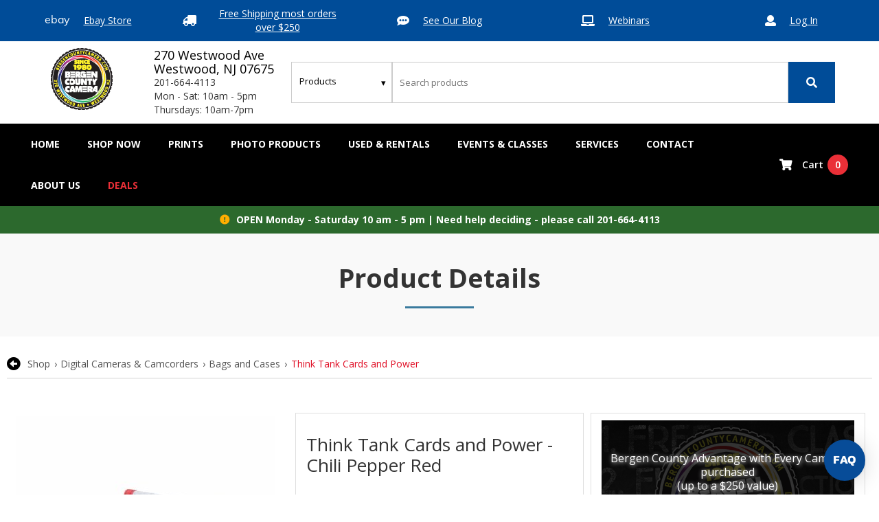

--- FILE ---
content_type: text/html
request_url: https://bergencountycamera.com/shop/think-tank-cards-and-power/5e7846a0-c7b9-013c-c31f-00163ecd2826?variation=3710994
body_size: 18265
content:
<!DOCTYPE html><!-- Last Published: Mon Jan 19 2026 16:25:38 GMT+0000 (Coordinated Universal Time) --><html data-wf-domain="bergencountycamera.com" data-wf-page="5bd7ab6146ad9402c5e4dfd0" data-wf-site="5979e04f8ce136000121f712" lang="en"><head><meta charset="utf-8"/><title>Bergen County Camera</title><meta content="width=device-width, initial-scale=1" name="viewport"/><meta content="google-site-verification=95-V4BvW7loQcQlFgjIXVR_U3UBOAZ9HfC0rNqL-Was" name="google-site-verification"/><link href="https://cdn.prod.website-files.com/5979e04f8ce136000121f712/css/bergen-county-camera.shared.b63471acb.min.css" rel="stylesheet" type="text/css" integrity="sha384-tjRxrL3dVaLHhMj3aZ1hTkB0iNAmQTl1oECJ17APqr2NNCycf8AJokUgA4DtFH9g" crossorigin="anonymous"/><script type="text/javascript">!function(o,c){var n=c.documentElement,t=" w-mod-";n.className+=t+"js",("ontouchstart"in o||o.DocumentTouch&&c instanceof DocumentTouch)&&(n.className+=t+"touch")}(window,document);</script><link href="https://cdn.prod.website-files.com/5979e04f8ce136000121f712/597b4b0613db9e000118cc61_bcc-favicon.png" rel="shortcut icon" type="image/x-icon"/><link href="https://cdn.prod.website-files.com/5979e04f8ce136000121f712/597b4b3f23a85d000177ebbd_bcc-webclip-icon.jpg" rel="apple-touch-icon"/><link href="https://bergencountycamera.com/shop-product" rel="canonical"/><link href="https://fonts.googleapis.com/css?family=Open+Sans:300,400,600,700" rel="stylesheet">

<link href="https://sam.mydakis.com/css/default.css" rel="stylesheet">
<link rel="stylesheet" type="text/css" href="https://avina.mydakis.com/embed/3c2d15b0-3ee7-012b-e331-001b631c2c70/1/theme.css">
<link rel="stylesheet" href="https://use.fontawesome.com/releases/v5.4.1/css/all.css" integrity="sha384-5sAR7xN1Nv6T6+dT2mhtzEpVJvfS3NScPQTrOxhwjIuvcA67KV2R5Jz6kr4abQsz" crossorigin="anonymous">

<script id='merchantWidgetScript' src="https://www.gstatic.com/shopping/merchant/merchantwidget.js" defer></script>
<script type="text/javascript">
  merchantWidgetScript.addEventListener('load', function () {
    merchantwidget.start({
      position: 'LEFT_BOTTOM',
      sideMargin: 21,
      bottomMargin: 33,
      mobileSideMargin: 11,
      mobileBottomMargin: 19
    });
  });
</script>

<style>
  body{
    font-family: 'Open Sans', sans-serif;
  }
  
  .dropdown-list.w--open{
        transform: translate(-50%, 0);
  }
.w-lightbox-backdrop{
	font-family:"Arial";
}
.d-cart-roll-out {
    z-index: 10000;
}  

.d-search-type {
    -webkit-appearance: none;  /*Removes default chrome and safari style*/
}
  
.d-catalog-product {
   position: relative;
   padding-bottom: 53px;
}
.d-catalog-product-btn-add-to-cart-container {
   bottom: 0px;
   position: absolute;
}
h3 {
   line-height: 12px;
}
.d-catalog-product-price-details-container > div {
    display: flex;
    flex-direction: column;
}
.d-search-type {
    border: 1px solid #cccccc;
    font-family: Open Sans, sans-serif;
}
  .d-input-dropdown, .d-sorting > select {
    font-family: Open Sans, sans-serif;
}
/*
.d-landing-spec-button-disabled {
    display: none;
}
*/
.d-search-text {
    border: 1px solid #cccccc;
}
#___ratingbadge_0 {
    left: 0px;
}
  img[src="//googleads.g.doubleclick.net/pagead/viewthroughconversion/1067051377/?value=0&guid=ON&script=0"] {display:none !important;}

</style><link href="https://fonts.googleapis.com/icon?family=Material+Icons" rel="stylesheet"></head><body><header class="header-wrapper"><div class="top-nav"><div class="top-nav-link-div"><div class="fa-icon">ebay</div><a href="https://www.ebay.com/usr/bergen_county_camera?_trksid=p2047675.l2559" target="_blank" class="top-nav-link">Ebay Store</a></div><div class="top-nav-link-div"><div class="fa-icon"></div><a href="/shop" class="top-nav-link">Free Shipping most orders over $250</a></div><div class="top-nav-link-div"><div class="fa-icon"></div><a href="http://blog.bergencountycamera.com/" target="_blank" class="top-nav-link">See Our Blog</a></div><div class="top-nav-link-div"><div class="fa-icon"></div><a href="https://summit.bergencountycamera.com/replays" target="_blank" class="top-nav-link">Webinars</a></div><div class="top-nav-link-div"><div class="fa-icon"></div><a href="/account" class="top-nav-link">Log In</a></div></div><div class="mid-nav w-clearfix"><div class="top-header-row w-row"><div class="column-3 w-col w-col-5"><a href="/" aria-label="Bergen County Camera logo" class="brand-2 w-nav-brand"><img src="https://cdn.prod.website-files.com/5979e04f8ce136000121f712/5e8dec9925dff8ddf54b50c9_BCC_Since1980-90.png" alt="" class="logo"/></a></div><address class="top-header-column-2 w-col w-col-7"><div class="top-header-address">270 Westwood Ave Westwood, NJ 07675</div><div>201-664-4113<br/>Mon - Sat: 10am - 5pm<br/>Thursdays: 10am-7pm</div></address></div><div class="dakis-search"></div></div><div data-collapse="medium" data-animation="default" data-duration="400" data-easing="ease" data-easing2="ease" role="banner" class="nav w-nav"><nav role="navigation" class="nav-menu-3 w-nav-menu"><a href="/" class="nav-link w-nav-link">Home</a><div data-hover="true" data-delay="0" class="nav-link w-dropdown"><div role="menuitem" class="dropdown-toggle-5 w-dropdown-toggle"><div class="text-block-nav-link">Shop Now</div></div><nav class="dropdown-list-4 w-dropdown-list"><div class="dropdown-menu"><div class="hide-big w-row"><div class="w-col w-col-6 w-col-small-6"><p class="menu-title">digital cameras &amp; camcorders</p><a href="/shop/categories/Digital-Cameras/a58a8268-4946-4121-8912-f53ba8efa0ea?sorting=name:desc" class="menu-links w-dropdown-link">Digital Cameras</a><a href="/shop/categories/Miscellaneous-Camera-Accessories/892e85a4-ad20-4a3a-824c-11f694955335?sorting=name:asc" class="menu-links w-dropdown-link">Miscellaneous Camera Accessories</a><a href="/shop/categories/Video-Cameras/25a7e434-0c38-4792-a415-fba189dd1fb2" class="menu-links w-dropdown-link">Video Cameras</a><a href="/shop/categories/Video-Camera-Accessories/ef8ff813-7924-43dd-bcd7-4ed11fd2c762" class="menu-links w-dropdown-link">Video Camera Accessories</a><a href="/shop/categories/Lenses-SLR--Compact-System/1c2d2aa8-6eda-4c6e-9b23-a49316b6450e" class="menu-links w-dropdown-link">Lenses- SLR &amp; Compact System</a><a href="/shop/categories/Lens-Converters--Adapters/95c915ef-2a38-4625-b046-31a775c4e872" class="menu-links w-dropdown-link">Lenses Converters &amp; adapters</a><a href="/shop/categories/Flashes-and-Speedlights/6c580278-cdac-4bc1-aed2-4a6f00854706" class="menu-links w-dropdown-link">flashes &amp; speedlights</a><a href="/shop/categories/Flash-Accessories/11cba170-5362-0130-87c0-20cf30bab63e" class="menu-links w-dropdown-link">flash accessories</a><a href="/shop/categories/Bags-and-Cases/b12f1359-703e-47ea-9238-da43bce0c98d" class="menu-links w-dropdown-link">bags &amp; cases</a><a href="/shop/categories/Camera-Straps--Vests/42315a20-c50b-012e-878d-20cf30bab63e" class="menu-links w-dropdown-link">Camera straps &amp; vests</a><a href="/shop/categories/Tripods--Monopods/b817cd2d-a60f-45ca-adb2-0445bcc2883b" class="menu-links w-dropdown-link">tripods &amp; monopods</a><a href="/shop/categories/Tripods-Monopods-and-Support-Accessories/a43cecd3-54d0-4b1a-aa01-a61123521db1" class="menu-links w-dropdown-link">tripods, monopods &amp; support Accessories</a><a href="/shop/categories/Tripod-Heads/cddcb23a-92cf-4263-a497-5d268d5ce274" class="menu-links w-dropdown-link">tripod heads</a><a href="/shop/categories/Filters/5c668f4c-b7c3-405e-adf7-bef3887fdc43" class="menu-links w-dropdown-link">filters</a><a href="/shop/categories/Batteries/c465af46-dfe8-48a2-b69e-d7c4295aabbc" class="menu-links w-dropdown-link">batteries</a><a href="/shop/categories/Battery-Packs--Adapters/7773639e-8823-4d48-944d-c5a9d3593e90" class="menu-links w-dropdown-link">battery packs &amp; adapters</a><a href="/shop/categories/Memory-cards-tape-and-discs/3b982b22-222b-40f8-9633-3a3d095aa181" class="menu-links w-dropdown-link">memory cards, tape &amp; discs</a></div><div class="w-col w-col-6 w-col-small-6"><p class="menu-title">binoculars</p><a href="/shop/categories/Binoculars-and-Scopes/42ee0f8f-1c54-4480-a5f7-fef5200d0883" class="menu-links w-dropdown-link">binoculars &amp; scopes</a><p class="menu-title">film</p><a href="/shop/categories/Film-Cameras/5d830684-9e21-4032-ae2b-f2542e74553b" class="menu-links w-dropdown-link">film cameras</a><a href="/shop/categories/Film/160830cc-7790-4399-9330-586545ab3e9b" class="menu-links w-dropdown-link">film</a><a href="/shop/categories/Film-Camera-Accessories/8457785c-d037-4eeb-9bb7-3c948e8318ef" class="menu-links w-dropdown-link">film camera accessories</a><p class="menu-title">studio equipment</p><a href="/shop/categories/Studio--Location-Lighting/dd92ceff-2af1-4f42-a96c-775b3e9e2500" class="menu-links w-dropdown-link">studio / location lighting</a><a href="/shop/categories/Backgrounds/0aca8c33-c1b6-4e98-ba9f-5bfcc734a9da" class="menu-links w-dropdown-link">backgrounds</a><a href="/shop/categories/Bulbs--Flash-Tubes/69e1e881-e611-4cca-895e-3d701e0ea3c7" class="menu-links w-dropdown-link">bulbs &amp; flash tubes</a><a href="/shop/categories/Light-Tents-Softboxes-Reflectors-and-Umbrellas/bf7e8464-1e52-4e92-83e8-0cd979c03617" class="menu-links w-dropdown-link">light tents, softboxes &amp; more</a><a href="/shop/categories/Miscellaneous-Studio-Accessories/9c5fe433-7ece-4426-b84a-5b43bcb83384" class="menu-links w-dropdown-link">miscellaneous studio accessories</a><a href="/shop/categories/Light-Stands--Accessories/fdfe8f34-a5bd-44ea-89a3-dcbe3329408f" class="menu-links w-dropdown-link">light stands &amp; accessories</a><a href="/shop/categories/Studio-Lighting-Kits/5b2cce75-6dcb-41dc-88db-3167cd3d628d" class="menu-links w-dropdown-link">studio lighting kits</a></div></div><div class="hide-small w-row"><div class="w-col w-col-3"><p class="menu-title">digital cameras &amp; camcorders</p><a href="/shop/categories/Digital-Cameras/a58a8268-4946-4121-8912-f53ba8efa0ea" class="menu-links w-dropdown-link">Digital Cameras</a><a href="/shop/categories/Miscellaneous-Camera-Accessories/892e85a4-ad20-4a3a-824c-11f694955335" class="menu-links w-dropdown-link">Miscellaneous Camera Accessories</a><a href="/shop/categories/Video-Cameras/25a7e434-0c38-4792-a415-fba189dd1fb2" class="menu-links w-dropdown-link">Video Cameras</a><a href="/shop/categories/Video-Cameras/25a7e434-0c38-4792-a415-fba189dd1fb2" class="menu-links w-dropdown-link">Video Camera Accessories</a><a href="/shop/categories/Lenses-SLR--Compact-System/1c2d2aa8-6eda-4c6e-9b23-a49316b6450e" class="menu-links w-dropdown-link">Lenses- SLR &amp; Compact System</a><a href="/shop/categories/Lens-Converters--Adapters/95c915ef-2a38-4625-b046-31a775c4e872" class="menu-links w-dropdown-link">Lenses Converters &amp; adapters</a><a href="/shop/categories/Flashes-and-Speedlights/6c580278-cdac-4bc1-aed2-4a6f00854706" class="menu-links w-dropdown-link">flashes &amp; speedlights</a><a href="/shop/categories/Flash-Accessories/11cba170-5362-0130-87c0-20cf30bab63e" class="menu-links w-dropdown-link">flash accessories</a><a href="/shop/categories/Bags-and-Cases/b12f1359-703e-47ea-9238-da43bce0c98d" class="menu-links w-dropdown-link">bags &amp; cases</a><a href="/shop/categories/Camera-Straps--Vests/42315a20-c50b-012e-878d-20cf30bab63e" class="menu-links w-dropdown-link">Camera straps &amp; vests</a><a href="/shop/categories/Tripods--Monopods/b817cd2d-a60f-45ca-adb2-0445bcc2883b" class="menu-links w-dropdown-link">tripods &amp; monopods</a><a href="/shop/categories/Tripods-Monopods-and-Support-Accessories/a43cecd3-54d0-4b1a-aa01-a61123521db1" class="menu-links w-dropdown-link">tripods, monopods &amp; support Accessories</a><a href="/shop/categories/Tripod-Heads/cddcb23a-92cf-4263-a497-5d268d5ce274" class="menu-links w-dropdown-link">tripod heads</a><a href="/shop/categories/Filters/5c668f4c-b7c3-405e-adf7-bef3887fdc43" class="menu-links w-dropdown-link">filters</a><a href="/shop/categories/Batteries/c465af46-dfe8-48a2-b69e-d7c4295aabbc" class="menu-links w-dropdown-link">batteries</a><a href="/shop/categories/Battery-Packs--Adapters/7773639e-8823-4d48-944d-c5a9d3593e90" class="menu-links w-dropdown-link">battery packs &amp; adapters</a><a href="/shop/categories/Memory-cards-tape-and-discs/3b982b22-222b-40f8-9633-3a3d095aa181" class="menu-links w-dropdown-link">memory cards, tape &amp; discs</a></div><div class="w-col w-col-3"><p class="menu-title">DRONES</p><a href="/shop/categories/drones/e21aa5e0-523a-0132-4c67-00163e9110c0" class="menu-links w-dropdown-link">Drones</a><p class="menu-title">binoculars</p><a href="/shop/categories/Binoculars-and-Scopes/42ee0f8f-1c54-4480-a5f7-fef5200d0883" class="menu-links w-dropdown-link">binoculars &amp; scopes</a><p class="menu-title">film</p><a href="/shop/categories/Film-Cameras/5d830684-9e21-4032-ae2b-f2542e74553b" class="menu-links w-dropdown-link">film cameras</a><a href="/shop/categories/Film/160830cc-7790-4399-9330-586545ab3e9b" class="menu-links w-dropdown-link">film</a><a href="/shop/categories/Film-Camera-Accessories/8457785c-d037-4eeb-9bb7-3c948e8318ef" class="menu-links w-dropdown-link">film camera accessories</a><p class="menu-title">studio equipment</p><a href="/shop/categories/Studio--Location-Lighting/dd92ceff-2af1-4f42-a96c-775b3e9e2500" class="menu-links w-dropdown-link">studio / location lighting</a><a href="/shop/categories/Backgrounds/0aca8c33-c1b6-4e98-ba9f-5bfcc734a9da" class="menu-links w-dropdown-link">backgrounds</a><a href="/shop/categories/Bulbs--Flash-Tubes/69e1e881-e611-4cca-895e-3d701e0ea3c7" class="menu-links w-dropdown-link">bulbs &amp; flash tubes</a><a href="/shop/categories/Light-Tents-Softboxes-Reflectors-and-Umbrellas/bf7e8464-1e52-4e92-83e8-0cd979c03617" class="menu-links w-dropdown-link">light tents, softboxes &amp; more</a><a href="/shop/categories/Miscellaneous-Studio-Accessories/9c5fe433-7ece-4426-b84a-5b43bcb83384" class="menu-links w-dropdown-link">miscellaneous studio accessories</a><a href="/shop/categories/Light-Stands--Accessories/fdfe8f34-a5bd-44ea-89a3-dcbe3329408f" class="menu-links w-dropdown-link">light stands &amp; accessories</a><a href="/shop/categories/Studio-Lighting-Kits/5b2cce75-6dcb-41dc-88db-3167cd3d628d" class="menu-links w-dropdown-link">studio lighting kits</a></div><div class="w-col w-col-3"><p class="menu-title">darkroom equipment</p><a href="/shop/categories/Chemistry/712572fa-830d-401e-a59b-4d50b6162c1b" class="menu-links w-dropdown-link">chemistry</a><a href="/shop/categories/Darkroom-accessories/7c2c949b-33b8-4a2f-b720-00bb14e156bf" class="menu-links w-dropdown-link">darkroom accessories</a><a href="/shop/categories/Photo-enlargement-paper/aecf10b2-c758-4fdb-ae96-6e26398f2bda" class="menu-links w-dropdown-link">photo enlargement paper</a><p class="menu-title">printers &amp; scanners</p><a href="/shop/categories/Paper/bc4034a0-1ecd-4fdf-821f-fd157bd04f5c" class="menu-links w-dropdown-link">paper</a><a href="/shop/categories/Ink-Cartridges/7f53a3f0-3229-4cd5-adb3-42e74ad4cc0d" class="menu-links w-dropdown-link">ink cartridges</a><a href="/shop/categories/Printers/18cb94cb-6c43-496b-b3d7-b9cac1afa57a" class="menu-links w-dropdown-link">printers</a><a href="/shop/categories/Scanners/1f64bbf8-6405-451e-ae21-1ccc9f13b15e" class="menu-links w-dropdown-link">scanners</a><p class="menu-title">instructional books/dvds</p><a href="#" class="menu-links w-dropdown-link">instructional books/ dvds</a></div><div class="w-col w-col-3"><p class="menu-title">albums &amp; frames</p><a href="/shop/categories/Albums-and-Portfolios/1bf0796c-e9f4-4a13-98a4-b75e6bd3b3ab" class="menu-links w-dropdown-link">albums &amp; portfolios</a><a href="/shop/categories/Photo-Frames/585dfb7a-a7aa-4769-ab40-a5f3c6078ee4" class="menu-links w-dropdown-link">photo frames</a><a href="/shop/categories/Album-Refills/e852a13c-5f1e-44df-8f70-28c689806368" class="menu-links w-dropdown-link">album refills</a><p class="menu-title">books</p><a href="/shop/categories/Books-Photography/ae8b6960-c669-0130-87c3-20cf30bab63e" class="menu-links w-dropdown-link">books - photography</a><p class="menu-title">warranties</p><a href="/warranties" class="menu-links w-dropdown-link">camera warranties</a></div></div></div></nav></div><div data-hover="true" data-delay="0" class="nav-link w-dropdown"><div role="menuitem" class="dropdown-toggle-5 w-dropdown-toggle"><div class="text-block-nav-link">Prints</div></div><nav class="dropdown-list-4 w-dropdown-list"><div class="dropdown-menu"><div class="w-row"><div class="w-col w-col-3 w-col-small-6 w-col-tiny-tiny-stack w-col-medium-6"><a href="/online-photo-printing" class="button-link w-inline-block"><img src="https://cdn.prod.website-files.com/5979e04f8ce136000121f712/59bc28b0a1281d000188855f_order-online-images-prints.jpg" alt="" loading="lazy"/><p class="menu-link-title">online Photo prints</p></a></div><div class="w-col w-col-3 w-col-small-6 w-col-tiny-tiny-stack w-col-medium-6"><a href="/printing/categories/Premium-Archival-Prints/196284" class="button-link w-inline-block"><img src="https://cdn.prod.website-files.com/5979e04f8ce136000121f712/5980a53b1856fc000190f902_order-online-images-fine-prints.png" alt="" loading="lazy"/><p class="menu-link-title">premium prints</p></a></div><div class="w-col w-col-3 w-col-small-6 w-col-tiny-tiny-stack w-col-medium-6"><a href="/photo-products" class="button-link w-inline-block"><img src="https://cdn.prod.website-files.com/5979e04f8ce136000121f712/59bc28cfa1281d000188856f_order-online-images-gifts.jpg" alt="" loading="lazy"/><p class="menu-link-title">photo products</p></a></div><div class="w-col w-col-3 w-col-small-6 w-col-tiny-tiny-stack w-col-medium-6"><a href="/store-services" class="button-link w-inline-block"><img src="https://cdn.prod.website-files.com/5979e04f8ce136000121f712/59bc297db48d1f0001b10208_order-online-images-specialty-printing.jpg" alt="" loading="lazy"/><p class="menu-link-title">photo services</p></a></div></div></div></nav></div><div data-hover="true" data-delay="0" class="nav-link w-dropdown"><div role="menuitem" class="dropdown-toggle-5 w-dropdown-toggle"><div class="text-block-nav-link">Photo Products</div></div><nav class="dropdown-list-4 w-dropdown-list"><div class="dropdown-menu"><div class="w-row"><div class="w-col w-col-3 w-col-medium-6 w-col-small-6"><a href="/wall-art" class="button-link w-inline-block"><img src="https://cdn.prod.website-files.com/5979e04f8ce136000121f712/59bc27cc6525b40001070b7f_button-gifts-canvas.jpg" alt="" loading="lazy"/><p class="menu-link-title">canvas &amp; wall art</p></a></div><div class="w-col w-col-3 w-col-medium-6 w-col-small-6"><a href="/printing/categories/Personalized-Items-and-Gift-Ideas/19365" class="button-link w-inline-block"><img src="https://cdn.prod.website-files.com/5979e04f8ce136000121f712/59bc27db6525b40001070bde_button-gifts-gifts.jpg" alt="" loading="lazy"/><p class="menu-link-title">custom photo Products</p></a></div><div class="w-col w-col-3 w-col-medium-6 w-col-small-6"><a href="/printing/categories/calendars/19362" class="button-link w-inline-block"><img src="https://cdn.prod.website-files.com/5979e04f8ce136000121f712/5c269ec33c78e5ca108f4698_calendars.jpg" alt="Photo Calendars" loading="lazy"/><p class="menu-link-title">Calendars</p></a></div><div class="w-col w-col-3 w-col-medium-6 w-col-small-6"><a href="/photo-books" class="button-link w-inline-block"><img src="https://cdn.prod.website-files.com/5979e04f8ce136000121f712/5f04b48dc26b6da179a29db2_bergen-books.jpg" alt="" loading="lazy"/><p class="menu-link-title">pHOTO BOOKS</p></a></div></div></div></nav></div><div data-hover="true" data-delay="0" class="nav-link w-dropdown"><div role="menuitem" class="dropdown-toggle-5 w-dropdown-toggle"><div class="text-block-nav-link">Used &amp; REntals</div></div><nav class="dropdown-list-4 w-dropdown-list"><div class="dropdown-menu"><div class="w-row"><div class="w-col w-col-6 w-col-small-6"><a href="/buying-selling-used-equipment-faq" class="button-link w-inline-block"><img src="https://cdn.prod.website-files.com/5979e04f8ce136000121f712/59bc28236525b40001070c00_image-used-equipment.jpg" alt="" loading="lazy"/></a></div><div class="w-col w-col-6 w-col-small-6"><a href="/rental-photography-equipment" class="button-link w-inline-block"><img src="https://cdn.prod.website-files.com/5979e04f8ce136000121f712/59bc282fa353f20001c492e8_image-rental-equipment.jpg" alt="" loading="lazy"/></a></div></div></div></nav></div><a href="/classes-trips-event-calendar" class="nav-link w-nav-link">Events &amp; Classes</a><div data-hover="true" data-delay="0" class="nav-link w-dropdown"><div role="menuitem" class="dropdown-toggle-5 w-dropdown-toggle"><div class="text-block-nav-link">Services</div></div><nav class="dropdown-list-4 w-dropdown-list"><div class="dropdown-menu"><div class="hide-small w-row"><div class="w-col w-col-3"><p class="menu-title">lab &amp; services</p><a href="/passport-photo" class="menu-links w-dropdown-link">Passport Photos</a><a href="/film-developing-services" class="menu-links w-dropdown-link">Film Processing</a><a href="/shoebox-scanning" class="menu-links w-dropdown-link">Shoebox Scanning</a><a href="/video-services" class="menu-links w-dropdown-link">Video Services</a><a href="/photo-restorations" class="menu-links w-dropdown-link">Photo Restoration</a><a href="/image-recovery" class="menu-links w-dropdown-link">Image Recovery</a><a href="/camera-repair" class="menu-links w-dropdown-link">Camera Repair</a><a href="/digital-sensor-cleaning" class="menu-links w-dropdown-link">Sensor Cleaning</a><a href="/audio-tape-transfer-to-cd" class="menu-links w-dropdown-link">Audio Transfer</a></div><div class="column-mobile-test w-col w-col-3"><a href="/rental-photography-equipment" class="menu-links w-dropdown-link">Camera Rental</a><a href="/pixtechs-consulting" class="menu-links w-dropdown-link">Pixtechs Consulting</a><a href="/gift-cards-photo-gifts" class="menu-links w-dropdown-link">Gift Cards &amp; Photo Gifts</a><a href="/gift-ideas" class="menu-links w-dropdown-link">Gift Ideas</a><a href="/scanning-archiving-services" class="menu-links w-dropdown-link">scanning services</a><a href="/store-services" class="menu-links all w-dropdown-link">See All services</a></div><div class="w-col w-col-3"><a href="/passport-photo" class="button-link w-inline-block"><img src="https://cdn.prod.website-files.com/5979e04f8ce136000121f712/5f57a724e38d377eec0d1da5_passport.jpg" alt="" loading="lazy"/><p class="menu-link-title">passport photos</p></a></div><div class="w-col w-col-3"><a href="/film-developing-services" class="button-link w-inline-block"><img src="https://cdn.prod.website-files.com/5979e04f8ce136000121f712/5988798a399f940001152fa1_service-page-image-filme-processing.png" alt="Film Processing" loading="lazy"/><p class="menu-link-title">film processing</p></a></div></div><div class="hide-big w-row"><div class="w-col w-col-6 w-col-small-6"><p class="menu-title">lab &amp; services</p><a href="/passport-photo" class="menu-links w-dropdown-link">Passport Photos</a><a href="/film-developing-services" class="menu-links w-dropdown-link">Film Processing</a><a href="/shoebox-scanning" class="menu-links w-dropdown-link">Shoebox Scanning</a><a href="/video-services" class="menu-links w-dropdown-link">Video Services</a><a href="/photo-restorations" class="menu-links w-dropdown-link">Photo Restoration</a><a href="/image-recovery" class="menu-links w-dropdown-link">Image Recovery</a><a href="/camera-repair" class="menu-links w-dropdown-link">Camera Repair</a><a href="/digital-sensor-cleaning" class="menu-links w-dropdown-link">Sensor Cleaning</a></div><div class="w-col w-col-6 w-col-small-6"><a href="/rental-department" class="menu-links w-dropdown-link">Camera Rental</a><a href="/pixtechs-consulting" class="menu-links w-dropdown-link">Pixtechs Consulting</a><a href="/gift-cards-photo-gifts" class="menu-links w-dropdown-link">Gift Cards &amp; Gifts</a><a href="/corporate-gift-services" class="menu-links w-dropdown-link">Corporate Gifts Services</a><a href="/memory-mash-up" class="menu-links w-dropdown-link">memory mash up</a><a href="http://storefront.dl5k.com/bergen_county_camera/" target="_blank" class="menu-links w-dropdown-link">canon hD album</a><a href="/scanning-archiving-services" class="menu-links w-dropdown-link">scanning services</a><a href="https://www.zazzle.com/bccamera" target="_blank" class="menu-links w-dropdown-link">custom postage</a></div></div></div></nav></div><div data-hover="true" data-delay="0" class="nav-link w-dropdown"><div role="menuitem" class="dropdown-toggle-5 w-dropdown-toggle"><div class="text-block-nav-link">Contact</div></div><nav class="dropdown-list-4 w-dropdown-list"><div class="dropdown-menu"><div class="columns-2 w-row"><div class="w-col w-col-3 w-col-medium-6 w-col-small-6"><p class="menu-title">contact details</p><p class="contact-menu-p">270 Westwood Avenue</p><p class="contact-menu-p">Westwood, NJ 07675</p><p class="contact-menu-p">Phone: +1 201-664-4113</p><p class="menu-title">hours of operation</p><p class="contact-menu-p">Monday - 10:00am to 5:00pm<br/>Tuesday - 10:00am to 5:00pm<br/>Wednesday - 10:00am to 5:00pm<br/><strong>Thursday - 10:00am to 7:00pm</strong><br/></p><p class="contact-menu-p">Friday - 10:00am to 5:00pm</p><p class="contact-menu-p">Saturday - 10:00am to 5:00pm</p><p class="menu-title"><a href="/location-and-hours" class="menu-title">Contact us</a></p><p class="menu-title"><a href="/about-us" class="menu-title">About us</a></p><p class="menu-title"><a href="/meet-the-staff" class="menu-title">meet our staff</a></p><p class="menu-title"><a href="/testimonials" class="menu-title">testimonials</a></p><p class="menu-title"><a href="/employment" class="menu-title">employment</a></p><p class="menu-title"><a href="/community" class="menu-title">community</a></p><p class="menu-title"><a href="/bergen-county-camera-advantage" class="menu-title">bcc advantage</a></p></div><div class="w-col w-col-9 w-col-medium-6 w-col-small-6"><div><a href="https://maps.google.com/maps?ll=40.993027,-74.030021&amp;z=13&amp;t=m&amp;hl=en&amp;gl=US&amp;mapclient=embed&amp;cid=15848514369249064578" class="w-inline-block"><img loading="lazy" src="https://cdn.prod.website-files.com/5979e04f8ce136000121f712/6050f6e539fb7111c5ae1207_bergen-map.JPG" alt=""/></a></div></div></div></div><a href="/location-and-hours" class="w-dropdown-link">Link</a></nav></div><div data-hover="true" data-delay="0" class="nav-link w-dropdown"><div role="menuitem" class="dropdown-toggle-5 w-dropdown-toggle"><div class="text-block-nav-link">About us</div></div><nav class="small-dropdown-list w-dropdown-list"><div class="dropdown-menu"><div class="simple-menu-column"><p class="menu-title">ABout BCC</p><a href="/about-us" class="menu-links">About us</a><a href="/meet-the-staff" class="menu-links">Meet Our Staff</a><a href="/testimonials" class="menu-links">Testimonials</a><a href="/employment" class="menu-links">Employment</a><a href="/community" class="menu-links">Community</a><a href="/bergen-county-camera-advantage" class="menu-links">BCC Advantage</a><a href="/where-to-take-pictures-in-new-jersey" class="menu-links">Where to take Pictures</a><a href="https://www.youtube.com/@bergencountycamera" target="_blank" class="menu-links">Our videos</a><a href="/customer-submissions" class="menu-links">Customer Submissions</a></div></div></nav></div><a href="/discounts-rebates-specials" class="nav-link deals w-nav-link">Deals</a></nav><div class="alt-nav-bar-right"><div data-type="headerCart" class="dakis-cta-custom"><div class="cart-alt"><div class="cart-icon-wrapper"><div class="fa-icon"></div><div class="cart-word">Cart</div><div class="carttotalitem w-embed"><%= totalItem %></div></div></div></div></div><div class="menu-button-5 w-nav-button"><div class="icon-4 w-icon-nav-menu"></div></div></div></header><div class="announcement"><a href="tel:2016644113" class="announcement-link-block w-inline-block"><div class="fa-announcement"></div><div><strong>OPEN Monday - Saturday 10 am - 5 pm |</strong> Need help deciding - please call 201-664-4113</div></a></div><div><div class="slide-wrapper"><div id="specialPromo" class="leica-banner hide"><img src="https://cdn.prod.website-files.com/5979e04f8ce136000121f712/597f7d962622b2000155174f_button-leica-round.png" loading="lazy" alt="Shop Leica" class="leica-banner-logo"/><div>Save $650 on SL2 cameras &amp; $500 on Leica SL Prime lenses <a href="https://leicaboutiquebc.com/2022/08/leica-family-and-friends-promotion/" target="_blank" class="link-2">Learn How</a></div><div class="special-promo-code w-embed w-script"><script src="https://ajax.googleapis.com/ajax/libs/jquery/3.6.0/jquery.min.js"></script>
<div class="dakis-external-script">
	var brand = '<%= product.brand %>';
  var leica = 'Leica';
    
	if(brand == leica) {
		$("#specialPromo").show();  
	}
</div></div></div><div class="pagetitlewrapper"><div class="_1300"><h1 class="pagetitle">Product Details</h1><div class="titledetail"></div></div></div></div><div class="simplesection-2"><div class="_1600"><div class="breadcrumbwrapper"><div class="w-clearfix"><div class="font-awesome back w-embed"><a aria-label="go back to previous page" class="font-awesome fas" style="margin-right:10px; margin-top:0px; line-height:20px; font-family:Fontawesome;text-decoration: none; color:black;" href="javascript:history.back()"><i class="fas fa-arrow-alt-circle-left"></i></a></div></div><div class="bc"><div class="dakis-breadcrumb"></div></div></div><div class="w-row"><div class="w-col w-col-4"><div class="dakis-product-images"></div></div><div class="product-specs-right-column w-col w-col-4"><h1 class="dakis-product-title">.</h1><div class="display-text-div"><div class="dakis-display-text">.</div><div id="outOfStock" class="dakis-product-out-of-stock">.</div><div id="inStoreOnlyDiv" class="in-store-only-message instock"><div>Currently In Stock.</div><div>Call for more information or to order please call <a href="tel:2016644113">201-664-4113.</a></div><div class="in-store-only-code w-embed"><!-- Code for In Store Only option -->
<div class="dakis-external-script">
  // Check if the 'In store only' value is true
var prodInStore = <%= product.inStoreOnly %>;
var prodAvail = '<%= product.stockStatus %>';
if(prodInStore) {
	if(prodAvail === 'AVAILABLE') {
		document.getElementById("outOfStock").style.display = 'none';
		document.getElementById("inStoreOnlyDiv").style.display = 'block';
	}
  else {
		document.getElementById("outOfStock").style.display = 'none';
		document.getElementById("outStock").style.display = 'block';
	}
};
</div></div></div><div id="outStock" class="in-store-only-message outofstock"><div>Temporarily out of stock or backordered.</div><div>Please call <a href="tel:201-664-4113">201-664-4113</a> for availability or to join the waitlist, to be alerted when one is available for sale.</div></div></div><div class="dakis-product-bundle"></div><div id="preOrderDiv" class="preorder-main-div"><div class="preorder-main-text">No Cost To Preorder</div><div class="preorder-cta-div"><div class="preorder-cta-div top"><div>This is a preorder reservation not a commitment to purchase:</div></div><div class="preorder-cta-div-text"><div class="preorder-cta-div-body"><div>No charge to preorder. You will be contacted when your reserved item arrives to complete the sale at current retail price at that time.</div></div><a data-w-id="3f9eaae7-0d67-5722-bc36-9cbec001eaca" href="#" class="preorder-form-button w-button">Click here to send your information</a></div></div><div class="preorder-popup-form"><div class="price-match-form-div w-clearfix"><div data-w-id="d294a9a0-21fb-f089-10b3-cc1a1760fe27" class="form-close preorder"><a href="#" class="w-inline-block"><img src="https://cdn.prod.website-files.com/5979e04f8ce136000121f712/5bd37a24bdec2271c84252e4_if_cross-24_103181.png" alt=""/></a></div><div class="preorder-form-paragraph-div"><h3 class="preorder-form-h3"><strong class="bold-text">This is a preorder reservation not a commitment to purchase</strong></h3><p class="price-match-value-statement">No charge to preorder. You will be contacted when your reserved item arrives to complete the sale at current retail price at that time.</p></div><div class="w-form"><form id="wf-form-PreOrder-Form" name="wf-form-PreOrder-Form" data-name="PreOrder Form" method="get" data-wf-page-id="5bd7ab6146ad9402c5e4dfd0" data-wf-element-id="d294a9a0-21fb-f089-10b3-cc1a1760fe39"><input class="price-match-variables w-input" maxlength="256" name="Product-URL-2" data-name="Product URL 2" placeholder="Example Text" type="text" id="Product-URL-2"/><input class="price-match-variables w-input" maxlength="256" name="Product-Name-2" data-name="Product Name 2" placeholder="Example Text" type="text" id="Product-Name-2"/><label for="Name-2">Your Name</label><input class="w-input" maxlength="256" name="Name-2" data-name="Name 2" placeholder="John Doe" type="text" id="Name-2" required=""/><label for="Contact-Number-3"><strong>Your Phone Number</strong></label><input class="w-input" maxlength="256" name="Contact-Number" data-name="Contact Number" placeholder="111-111-1111" type="text" id="Contact-Number-3"/><label for="Email-3">Email Address</label><input class="w-input" maxlength="256" name="Email" data-name="Email" placeholder="email@email.com" type="email" id="Email-3" required=""/><input type="submit" data-wait="Please wait..." class="preorder-form-submit w-button" value="Submit"/></form><div class="w-form-done"><div>Thank you! Your submission has been received!</div></div><div class="w-form-fail"><div>Oops! Something went wrong while submitting the form.</div></div></div></div><div class="w-embed"><div class="dakis-external-script">
    var prodName = '<%= product.name %>';
    var prodUrl = '<%= url %>';
    document.getElementById("Product-URL-2").value = prodUrl;
    document.getElementById("Product-Name-2").value = prodName;
</div></div></div><div class="w-embed"><div class="dakis-external-script">
var preOrder = '<%= product.preOrder %>';

if (preOrder === "true") {
	console.log(preOrder);
  document.getElementById("preOrderDiv").style.display = "block";
  }
</div>

<style>
.d-product-price-pre-order-text-container {
    display: none;
}
</style></div></div><a href="#" class="dakis-product-variations w-inline-block"><div class="dakis-product-variations"></div></a><div class="specsheet-info"><div class="specsheet-right-details-row w-row"><div class="w-col w-col-3"><div class="specsheet-price">You pay:</div></div><div class="w-col w-col-9"><div class="dakis-product-price"></div><div class="dakis-product-promotions"></div></div></div><div class="dakis-affirm-promo"></div><div class="dakis-product-options"></div></div><div data-type="buyWebstore" class="dakis-cta-custom addtocart"><div class="cart-button"><div>Add to Cart</div></div></div><div class="price-match-button-div"><div data-w-id="2cfa3e01-9279-647e-6058-5fdac67e64f5" class="price-match-button w-embed"><div class="dakis-external-template">
    <% var categoryName = '';
    if(product) {
        var category = product.category ? product.category.find(function(c){ return c.parentId }) : null;
        categoryName = category ? category.name : '';
    }
    if(!categoryName.match(/^(Albums and Portfolios|Photo Frames|Album Refills|Bulbs Flash Tubes|Camera Warranties|Eyepieces|Film|Photo enlargement paper|Printers)$/)) { %>
        <button class="price-match-button" style="float:left">Price Match</button>
    <% } %>
</div></div></div><div class="specsheet-info"><div class="specsheet-shipping"></div><div class="specsheet-right-details-row sku w-row"><div class="w-col w-col-6 w-col-small-6 w-col-tiny-6"><div>MPC:</div></div><div class="w-col w-col-6 w-col-small-6 w-col-tiny-6"><div class="dakis-product-code"></div></div></div><div><div class="specsheet-right-details-row sku w-row"><div class="w-col w-col-6 w-col-small-6 w-col-tiny-6"><div>SKU:</div></div><div class="w-col w-col-6 w-col-small-6 w-col-tiny-6"><div class="dakis-product-sku"></div></div></div></div><div><div><div class="w-embed"><div class='inStock'><link itemprop='availability' style='display:none; font-size:12px' href='http://schema.org/InStock' /></div></div></div></div><div class="dakis-product-pdfs"></div></div><div id="warrantyLinkBox" class="warranty-div"><div class="warranty-script w-embed"><div class="dakis-external-script">
// Get variables
var prodPrice = <%= product.finalPrice %>;
var prodCat = "<%= product.category[1].name %>";



// Run script for filtered categories
if(prodCat == "Digital Cameras" || prodCat == "Lenses - SLR & Compact System") {
    // Parse all entries
    for (var x of warranty2List) {
        if(x[0] > prodPrice) {
            my2Warranty(x[1][0], x[1][1]);
            break;
        }
    }
    for (var x of warranty3List) {
        if(x[0] > prodPrice) {
            my3Warranty(x[1][0], x[1][1]);
            break;
        }
    }
    for (var x of warranty5List) {
        if(x[0] > prodPrice) {
            my5Warranty(x[1][0], x[1][1]);
            break;
        }
    }
}
// Update info in widget
function my2Warranty(link, price) {
    document.getElementById("warranty2LinkBox").href = link;
    document.getElementById("war2Price").innerHTML = price;
    document.getElementById("warranty2LinkBox").style.display = 'block';
    document.getElementById("warrantyLinkBox").style.display = 'block';
    }
function my3Warranty(link, price) {
    document.getElementById("warranty3LinkBox").href = link;
    document.getElementById("war3Price").innerHTML = price;
    document.getElementById("warranty3LinkBox").style.display = 'block';
    }
function my5Warranty(link, price) {
    document.getElementById("warranty5LinkBox").href = link;
    document.getElementById("war5Price").innerHTML = price;
    document.getElementById("warranty5LinkBox").style.display = 'block';
    }
</div></div><div class="w-embed w-script"><script>

// Create a Map for 2 years
var warranty2List = new Map([
["150", ["../_/b9d3fcb0-3f71-013c-afa7-00163ecd2826?variation=3902946", "Price: $24.99"]],
["250", ["../_/6cbcc110-3f72-013c-afaf-00163ecd2826?variation=3902985", "Price: $35.99"]],
["500", ["../_/6ae1f820-3f72-013c-509e-00163e90e196?variation=3902982", "Price: $59.99"]],
["750", ["../_/68f70430-3f72-013c-afae-00163ecd2826?variation=3902979", "Price: $74.99"]],
["1000", ["../_/66edd4d0-3f72-013c-509d-00163e90e196?variation=3902976", "Price: $99.99"]],
["1500", ["../_/651afbc0-3f72-013c-509c-00163e90e196?variation=3902973", "Price: $129.99"]],
["2000", ["../_/63746d90-3f72-013c-afad-00163ecd2826?variation=3902970", "Price: $175.99"]],
["2500", ["../_/619db7c0-3f72-013c-509b-00163e90e196?variation=3902967", "Price: $219.99"]],
["3000", ["../_/5fc9bbf0-3f72-013c-afac-00163ecd2826?variation=3902964", "Price: $259.99"]],
["4000", ["../_/5e712160-3f72-013c-afab-00163ecd2826?variation=3902961", "Price: $329.99"]],
["5000", ["../_/5cef9fb0-3f72-013c-afaa-00163ecd2826?variation=3902958", "Price: $379.99"]],
["6000", ["../_/5b897c70-3f72-013c-afa9-00163ecd2826?variation=3902955", "Price: $399.99"]],
["7500", ["../_/59d5e600-3f72-013c-509a-00163e90e196?variation=3902952", "Price: $499.99"]],
["10000", ["../_/5884a5c0-3f72-013c-5099-00163e90e196?variation=3902949", "Price: $649.99"]]
]);

// Create a Map for 3 years
var warranty3List = new Map([
["250", ["../_/c709185e-c82d-44b4-84b8-e46d70dd930d?variation=3482153", "Price: $49.99"]],
["500", ["../_/5e479cf9-2f65-4239-b410-c499ba08e55e?variation=3482159", "Price: $89.99"]],
["750", ["../_/991a8d36-1c4b-4a50-9572-94aec313b96b?variation=3482165", "Price: $139.99"]],
["1000", ["../_/409094e1-7fec-4c6a-a148-3cf4aae1c805?variation=3482138", "Price: $179.99"]],
["1500", ["../_/fd68cb13-fe13-4384-936c-c3c5d0b4f4a9?variation=3482141", "Price: $199.99"]],
["2000", ["../_/7e5e05b9-c0fb-421e-9ff0-bb13a43cf39b?variation=3482147", "Price: $259.99"]],
["2500", ["../_/cdfaeb4c-a0d7-4f92-8992-729f5119c923?variation=3482150", "Price: $299.99"]],
["3000", ["../_/11df3077-5530-4b05-b81d-4093141bc0ad?variation=3482156", "Price: $359.99"]],
["4000", ["../_/e0796de0-a85e-4697-91f6-13371e8fb334?variation=3482168", "Price: $399.99"]],
["5000", ["../_/e1f733d2-58e0-4444-89fa-9810ef965bc8?variation=3482171", "Price: $419.99"]],
["6000", ["../_/cba58a9d-f59a-4db7-9b2c-5f5c2b12b40c?variation=3482162", "Price: $459.99"]],
["7500", ["../_/7e760a60-bc63-012e-877c-20cf30bab63e?variation=3482174", "Price: $599.99"]],
["10000", ["../_/2da57a6c-1bda-4e6d-866e-32150a1ca34f?variation=3482144", "Price: $825.99"]]						
]);

// Create a Map for 5 years
var warranty5List = new Map([
["250", ["../_/1627b7f0-b1db-0131-67c7-00163e9110c0?variation=3482192", "Price: $99.99"]],
["500", ["../_/aba43ed0-b1db-0131-67ca-00163e9110c0?variation=3482204", "Price: $149.99"]],
["750", ["../_/ac18c1f0-b1db-0131-67cc-00163e9110c0?variation=3482213", "Price: $249.99"]],
["1000", ["../_/adbd5750-b1db-0131-67d2-00163e9110c0?variation=3482177", "Price: $299.99"]],
["1500", ["../_/aca983a0-b1db-0131-67ce-00163e9110c0?variation=3482180", "Price: $379.99"]],
["2000", ["../_/afd4bd30-b1db-0131-67d9-00163e9110c0?variation=3482186", "Price: $499.99"]],
["2500", ["../_/af3401a0-b1db-0131-67d7-00163e9110c0?variation=3482189", "Price: $579.99"]],
["3000", ["../_/abd14e40-b1db-0131-67cb-00163e9110c0?variation=3482195", "Price: $679.99"]],
["4000", ["../_/ad3b9f20-b1db-0131-67d0-00163e9110c0?variation=3482198", "Price: $725.99"]],
["5000", ["../_/acec7290-b1db-0131-67cf-00163e9110c0?variation=3482201", "Price: $799.99"]],
["6000", ["../_/ae4e7f10-b1db-0131-67d4-00163e9110c0?variation=3482207", "Price: $899.99"]],
["7500", ["../_/ad7b7170-b1db-0131-67d1-00163e9110c0?variation=3482210", "Price: $1199.99"]],
["10000", ["../_/ac67ad00-b1db-0131-67cd-00163e9110c0?variation=3482183", "Price: $1599.99"]]
]);

</script></div><div class="warranty-link-block"><div class="warranty-columns w-row"><div class="w-col w-col-4"><div class="warranty-image-block"><img src="https://cdn.prod.website-files.com/5979e04f8ce136000121f712/6514760567770e6395c57e75_mack-warranty.jpg" alt="Warranty 3yr Logo "/></div></div><div class="w-col w-col-4"><div class="warranty-desc"><p class="warranty-paragraph">Purchasing an Extended Warranty means that you are truly making an intelligent investment in the future of your electronic equipment. Protect your gear against parts, Labor, Impact, Sand, Cosmetic and water damage.</p></div></div><div class="w-col w-col-4"><div class="warranty-button black"><div>Select your option</div></div><a id="warranty2LinkBox" href="#" target="_blank" class="warranty-link w-inline-block"><div class="warranty-button"><div>Coverage - 2 years</div></div><div><div id="war2Price" class="warranty-price">Price: $89.99</div></div></a><a id="warranty3LinkBox" href="#" target="_blank" class="warranty-link w-inline-block"><div class="warranty-button"><div>Coverage - 3 years</div></div><div><div id="war3Price" class="warranty-price">Price: $89.99</div></div></a><a id="warranty5LinkBox" href="#" target="_blank" class="warranty-link w-inline-block"><div class="warranty-button"><div>Coverage - 5 years</div></div><div><div id="war5Price" class="warranty-price">Price: $89.99</div></div></a></div></div></div></div></div><div class="w-col w-col-4"><div class="product-specs-right-column-2"><div class="specsheet-promo first"><div class="bcc-box"><div class="promo-text bcc">Bergen County Advantage with Every Camera purchased <br/>(up to a $250 value)</div><a href="/bergen-county-camera-advantage" class="bbc-buton w-button">Learn more</a></div></div><a href="/store-policies" class="free-shipping-box w-inline-block"><div class="specsheet-promo second"><img src="https://cdn.prod.website-files.com/5979e04f8ce136000121f712/5bf847ca4ae3425d38822f9a_free-shipping.JPG" alt="" class="free-shipping-image"/><div class="promo-text">Free Shipping over $250*</div></div></a><div class="specsheet-promo third"><img src="https://cdn.prod.website-files.com/5979e04f8ce136000121f712/5bf847ca4ae3426532822f9c_iconfinder_simpline_49_2305613.png" width="106" alt="" class="call-image"/><div class="promo-text black">Call for Personalized Assistance</div><div class="promo-text black call">201-664-4113</div></div></div></div></div></div></div><div class="section-3"><div class="preorder-cta-div-body"><div data-duration-in="300" data-duration-out="100" data-current="Tab 1" data-easing="ease" class="product-tabs w-tabs"><div class="specs-tab-menu w-tab-menu"><a data-w-tab="Tab 1" class="product-tab-pane w-inline-block w-tab-link w--current"><div class="text-block-18">Product Description</div></a><a data-w-tab="Tab 2" class="product-tab-pane w-inline-block w-tab-link"><div class="text-block-18">Product Details</div></a><a data-w-tab="Tab 3" id="accessoriesTab" class="product-tab-pane w-inline-block w-tab-link"><div class="text-block-18">Accessories</div></a></div><div class="product-tab-content w-tab-content"><div data-w-tab="Tab 1" class="w-tab-pane w--tab-active"><div class="dakis-product-videos"></div><div class="dakis-product-desc shop"></div><div class="dakis-product-warning-prop-65"></div></div><div data-w-tab="Tab 2" class="w-tab-pane"><div class="dakis-product-details"></div></div><div data-w-tab="Tab 3" class="w-tab-pane"><div class="dakis-product-accessories"></div></div></div></div></div></div><div data-w-id="c6760f71-c4de-71ec-2fc0-077d38657cd4" class="price-match-pop-up-div"><div class="price-match-form-div w-clearfix"><div data-w-id="c6760f71-c4de-71ec-2fc0-077d38657cd6" class="form-close"><a href="#" class="w-inline-block"><img src="https://cdn.prod.website-files.com/5979e04f8ce136000121f712/5bd37a24bdec2271c84252e4_if_cross-24_103181.png" alt=""/></a></div><div class="price-match-paragraph-div"><h3><strong class="bold-text">PRICE MATCH NOW FOR THE BEST PRICE!</strong></h3><p class="price-match-value-statement">Reputable authorized dealers adhere to manufacturers&#x27; Minimum Advertised Price (MAP)policies on equipment, which means the advertised price is typically the same found at any authorized retailer, whether online or brick-and-mortar.Sometimes, certain products aren&#x27;t included in manufacturers&#x27; MAP policies,resulting in fluctuating prices across different websites. Please note that, though we’ll always do our best,we may be unable to match prices of Gray Market products typically being sold by non-US-authorized dealers, and prices for closeouts, open-box items, and those being offered on auction platforms such as eBay. <strong>We absolutely want to earn your business, with great service and prices!</strong><br/><br/>Additionally, please check our <a href="/bergen-county-camera-advantage">Bergen County Camera Advantage</a> included for Free with every new camera purchase, a $250 value.</p></div><div class="w-form"><form id="wf-form-Price-Match-Form" name="wf-form-Price-Match-Form" data-name="Price Match Form" method="get" data-wf-page-id="5bd7ab6146ad9402c5e4dfd0" data-wf-element-id="c6760f71-c4de-71ec-2fc0-077d38657cde"><input class="price-match-variables w-input" maxlength="256" name="Product-URL" data-name="Product URL" placeholder="Example Text" type="text" id="Product-URL"/><input class="price-match-variables w-input" maxlength="256" name="Product-Name" data-name="Product Name" placeholder="Example Text" type="text" id="Product-Name"/><label for="Price-to-Match">Price to match</label><input class="w-input" maxlength="256" name="Price-to-Match" data-name="Price To Match" placeholder="999.99" type="text" id="Price-to-Match"/><label for="Competitor-Page">Website&#x27;s URL where you saw this price</label><input class="w-input" maxlength="256" name="Competitor-Page" data-name="Competitor Page" placeholder="example.com/product-page" type="text" id="Competitor-Page" required=""/><label for="Name">Your Name</label><input class="w-input" maxlength="256" name="Name" data-name="Name" placeholder="John Doe" type="text" id="Name" required=""/><label for="Contact-Number"><strong>Your Phone Number</strong></label><input class="w-input" maxlength="256" name="Contact-Number" data-name="Contact Number" placeholder="111-111-1111" type="text" id="Contact-Number"/><label for="Zip-Code">Your Zip Code</label><input class="w-input" maxlength="256" name="Zip-Code" data-name="Zip Code" placeholder="12345" type="text" id="Zip-Code" required=""/><label for="Email">Email Address</label><input class="w-input" maxlength="256" name="Email" data-name="Email" placeholder="email@email.com" type="email" id="Email" required=""/><input type="submit" data-wait="Please wait..." class="w-button" value="Submit"/></form><div class="w-form-done"><div>Thank you! Your submission has been received!</div></div><div class="w-form-fail"><div>Oops! Something went wrong while submitting the form.</div></div></div></div><div class="w-embed"><div class="dakis-external-script">
    var prodName = '<%= product.name %>';
    var prodUrl = '<%= url %>';
    document.getElementById("Product-URL").value = prodUrl;
    document.getElementById("Product-Name").value = prodName;
</div></div></div></div><footer class="footer"><div class="_1140 footer"><div class="w-row"><div class="footer-column-color w-col w-col-4"><div class="footer-titles">contact us</div><div class="footertext">Bergen County Camera</div><div class="w-row"><div class="w-col w-col-6"><ul role="list" class="w-list-unstyled"><li class="footerlistitem">Westwood, NJ 07675</li><li class="footerlistitem">Phone: <a href="tel:+1201-664-4113" class="footerlink">+1 201-664-4113</a></li><li><a href="https://www.bergencountycamera.com/location-and-hours#Contact" class="footerlink">Send us a message</a></li></ul></div><div class="w-col w-col-6"><ul role="list" class="w-list-unstyled"><li class="footerlistitem">Mon - Sat: 10am - 5pm<br/>Thursdays: 10am-7pm</li></ul></div></div><a href="https://www.affirm.com/shop/bergencountycamera" target="_blank" class="w-inline-block"><img src="https://cdn.prod.website-files.com/5979e04f8ce136000121f712/6532db2f5245d1479a7f6f58_blue_logo-solid_bg.svg" loading="lazy" width="110" alt="affirm logo"/></a></div><div class="footer-column-color w-col w-col-4"><div class="footer-titles">stay connected</div><div class="footertext">Join our newsletter</div><div class="w-embed"><!-- Begin MailChimp Signup Form -->
<link href="//cdn-images.mailchimp.com/embedcode/slim-081711.css" rel="stylesheet" type="text/css">
<style type="text/css">
	
	#mc_embed_signup{clear:left; font:14px Catamaran; }
	
	#mc_embed_signup form {
	display: block;
	position: relative;
	text-align: left;
	padding: 6px 0 0px 0;
	}

	
	#mc_embed_signup .button{
  	background-color:#004c98; 
    font-family: lato;
    }
	
	#mc_embed_signup input.email {
	display: inline-block;
	padding: 8px 0;
	margin: 0px 4% 10px 0;
	text-indent: 5px;
	width: 100%;
	min-width: 100px;
  
    font-family: lato;
	}

	#mc_embed_signup input.button {
	display: inline-block;
	width: 35%;
	margin: 0 0 0 0;	
	min-width: 90px;
	border-radius: 0px;
	}


	/* Add your own MailChimp form style overrides in your site stylesheet or in this style block.
	   We recommend moving this block and the preceding CSS link to the HEAD of your HTML file. */


</style>
<div id="mc_embed_signup">
<form action="//BergenCountyCamera.us1.list-manage.com/subscribe/post?u=7035824d2683345994623e889&amp;id=7192357f97" method="post" id="mc-embedded-subscribe-form" name="mc-embedded-subscribe-form" class="validate" target="_blank" novalidate>
    <div id="mc_embed_signup_scroll">
	
	<input style="color:#525252;" aria-label="Email address" type="email" value="" name="EMAIL" class="email" id="mce-EMAIL" placeholder="email address" required>
    <!-- real people should not fill this in and expect good things - do not remove this or risk form bot signups-->
    <div style="position: absolute; left: -5000px;"><input aria-label="Hiden newsletter input" type="text" name="b_cf1a2dcb9bc4c9a3fbc8c5c97_582ab133b5" tabindex="-1" value=""></div>
    <div class="clear"><input type="submit" value="SUBMIT" name="subscribe" id="mc-embedded-subscribe" class="button"></div>
    </div>
</form>
</div>

<!--End mc_embed_signup--></div><a href="https://us1.campaign-archive.com/home/?u=7035824d2683345994623e889&amp;id=7192357f97" target="_blank" class="past-newsletter-link w-inline-block"><div class="footertext">View our latest newsletters</div></a></div><div class="footer-column-color w-col w-col-4"><div class="footer-titles">the social scene</div><div class="footertext">Follow us</div><div class="w-clearfix"><div class="div-block-3"><a href="https://www.facebook.com/BergenCountyCamera" target="_blank" aria-label="Facebook" class="w-inline-block"><img src="https://cdn.prod.website-files.com/5979e04f8ce136000121f712/5b44dba299b78873b0d7275f_social-media-facebook.jpg" alt=""/></a></div><div class="div-block-3"><a href="https://www.youtube.com/bergencountycamera" target="_blank" aria-label="Youtube" class="w-inline-block"><img src="https://cdn.prod.website-files.com/5979e04f8ce136000121f712/5b44dba899b788abf1d72764_social-media-youtube.jpg" alt=""/></a></div><div class="div-block-3"><a href="https://www.instagram.com/bergencountycamera/" target="_blank" aria-label="Instagram" class="w-inline-block"><img src="https://cdn.prod.website-files.com/5979e04f8ce136000121f712/5b44dbafca321a61f70c0836_social-media-instagram.jpg" alt=""/></a></div><div class="div-block-3"><a href="https://twitter.com/bccamera" target="_blank" aria-label="Twitter" class="w-inline-block"><img src="https://cdn.prod.website-files.com/5979e04f8ce136000121f712/674f6a50a67146bca11eafc2_x.png" alt=""/></a></div><div class="div-block-3"><a href="https://www.tiktok.com/@bergencountycamera" target="_blank" aria-label="tiktok" class="w-inline-block"><img src="https://cdn.prod.website-files.com/5979e04f8ce136000121f712/67f57f269ddb0528307472fa_tiktok.png" alt=""/></a></div><div class="div-block-3"><a href="http://blog.bergencountycamera.com/" target="_blank" aria-label="BCC blog" class="w-inline-block"><img src="https://cdn.prod.website-files.com/5979e04f8ce136000121f712/5b44db9a121900413440ad07_button-our-blog.jpg" alt=""/></a></div></div><div class="footer-payment-methods"><div class="footertext">We accept payments in store by:</div><img src="https://cdn.prod.website-files.com/5979e04f8ce136000121f712/5f159fc627a1ef514e5eb905_payment-methodes.png" alt=""/></div></div></div></div><div class="footer-blue-slice"><div class="_1140"><div class="w-row"><div class="w-col w-col-10"><div class="white w-embed w-script">&copy; <script>new Date().getFullYear()>2015&&document.write(new Date().getFullYear());</script> Bergen County Camera. All Rights Reserved | <a style="color:#ffff" href="/terms-conditions#privacyPolicy">Privacy Policy</a> | <a style="color:#ffff" href="/terms-conditions#storePolicies">Store Policies</a> | <a style="color:#ffff" href="/terms-conditions">Terms & Conditions</a> | <a style="color:#ffff" href="/accessibility-statement">Accessibility Statement</a></div></div><div class="w-col w-col-2"><a href="#" aria-label="Powered by dakis" class="dakis w-inline-block"><img src="https://cdn.prod.website-files.com/5979e04f8ce136000121f712/597f79e15050d4000167599a_logo-powered-by-dakis-transparent-white.png" id="dakis" alt="" class="dakis"/></a></div></div></div></div><div class="call-widget w-embed w-script"><script>
        (function(n,i,_n,j,a){
          n.addEventListener("DOMContentLoaded", function() {
          i['liveninja'] = ["https://messenger.net2phone.com/w/63061f5132d85cd690115b58?frame=true"];
          var _n = n.createElement('script');
          var j = n.getElementsByTagName('script')[0];
          _n.async = 1;
          _n.src='https://messenger.net2phone.com/w/assets/widget.js';
          j.parentNode.insertBefore(_n, j);
        })})(document, window);
      </script></div></footer><script src="https://d3e54v103j8qbb.cloudfront.net/js/jquery-3.5.1.min.dc5e7f18c8.js?site=5979e04f8ce136000121f712" type="text/javascript" integrity="sha256-9/aliU8dGd2tb6OSsuzixeV4y/faTqgFtohetphbbj0=" crossorigin="anonymous"></script><script src="https://cdn.prod.website-files.com/5979e04f8ce136000121f712/js/bergen-county-camera.schunk.36b8fb49256177c8.js" type="text/javascript" integrity="sha384-4abIlA5/v7XaW1HMXKBgnUuhnjBYJ/Z9C1OSg4OhmVw9O3QeHJ/qJqFBERCDPv7G" crossorigin="anonymous"></script><script src="https://cdn.prod.website-files.com/5979e04f8ce136000121f712/js/bergen-county-camera.schunk.0f705d2797780959.js" type="text/javascript" integrity="sha384-3KvWShXag1f8vu6hjGRrknE+Rs7VYs4PKdpchLUxPqm/sIodqELmn0jU7W2qdYcb" crossorigin="anonymous"></script><script src="https://cdn.prod.website-files.com/5979e04f8ce136000121f712/js/bergen-county-camera.schunk.b4435221be879eb3.js" type="text/javascript" integrity="sha384-e5oAn9tYTxmdHrtX1nsgNDcitBJ2ishEdQmTOm+Db7NHPrrwirc4vmOKV+Yu54ZV" crossorigin="anonymous"></script><script src="https://cdn.prod.website-files.com/5979e04f8ce136000121f712/js/bergen-county-camera.schunk.4332ad7bee10a6e3.js" type="text/javascript" integrity="sha384-mBh6+oZJcu35MorVMDv4crxrvElN3eTwJmgjFQi5KyLy2dG8GO18AR0K7heJh+6O" crossorigin="anonymous"></script><script src="https://cdn.prod.website-files.com/5979e04f8ce136000121f712/js/bergen-county-camera.schunk.121b0d7ff03e0f4a.js" type="text/javascript" integrity="sha384-xmxYNW5cjPqRkOstIN2AtIcrlQOgIF4k5PmI7WPxkrTXkUGtbSKaezRTaxUTpIEs" crossorigin="anonymous"></script><script src="https://cdn.prod.website-files.com/5979e04f8ce136000121f712/js/bergen-county-camera.88ac8877.73aee0cfa7212928.js" type="text/javascript" integrity="sha384-fcIiSxAXiifO0qcwMrmSYMHorkIAQ80cz0pLgLuVBt/OZ2yqu0NUDLE08wJvdcxm" crossorigin="anonymous"></script><script type="text/javascript" src="https://avina.mydakis.com/embed/3c2d15b0-3ee7-012b-e331-001b631c2c70/1/main.js" charset="utf-8" crossorigin async defer></script>

<script type="application/ld+json">
	{
  	"@context": "http://schema.org",
  	"@type": "LocalBusiness",
  	"address": {
    "@type": "PostalAddress",
    "addressLocality": "Westwood",
    "addressRegion": "NJ",
    "postalCode":"07675",
    "streetAddress": "270 Westwood Avenue"
  	},
  	"description": "Make us your imaging specialist for digital cameras, film cameras, accessories, printing services, binoculars, passport photos, equipment repairs, sensor cleaning, equipment rentals & more.",
	"name": "Bergen County Camera",
  	"telephone": "201-664-4113",
  	"openingHours": "Mo,Tu,We  10:00-18:00,Th  10:00-21:00,Fr 10:00-18:00,Sa 9:00-18:00",
	"image": "https://cdn.prod.website-files.com/5979e04f8ce136000121f712/597f78bb5ec1ba00015ca4f2_logo-bcc-new.png",
  	"priceRange": "$$",
	"geo": {
    "@type": "GeoCoordinates",
    "latitude": "40.992981",
    "longitude": "-74.029980"
 		}, 			
  	"sameAs" : ["https://facebook.com/bergencountycamera","https://youtube.com/bergencountycamera","https://www.instagram.com/bergencountycamera","https://plus.google.com/+bergencountycamera","https://twitter.com/bccamera"]
	}
</script>
<!--jquery for predictive search-->
<script>
setTimeout(function() {
var timerid;
$(".d-search-text").on("input", function(e) {
 var value = $(this).val();
 var product = $("select.d-input-dropdown-select option:selected").text();
 var pattern = /Print/;
 var service = /Serv/;
 var exists = pattern.test(product);
 var hide = service.test(product);
 if (hide) {
     $( ".d-search-predictive-container" ).hide();
   }
 if ($(this).data("lastval") != value) {
   $(this).data("lastval", value);
   clearTimeout(timerid);
   timerid = setTimeout(function() {
     //your change action goes here
     if ( $( "#predict" ).length == 0) {
     $(".d-search-predictive-container").append("<div id='predict'></div>");
            $("#predict").append("<a id='predictLink' href='https://bergencountycamera.com'>See all search results</a>");
   }
   if (exists) {
     $("#predictLink").attr("href", "/printing?query=" + value);
   }
   else {
       $("#predictLink").attr("href", "/shop?query=" + value);
   }}, 500);
 };
})}, 1000);
</script>
<!--css for predictive search-->
<style>
a#predictLink {
   background-color: #004c98;
   padding: 10px 20px 10px 20px;
   color: white;
   font-size: 16px;
   font-weight: bold;
   text-decoration: none;
   float: right;
}
<style>
.d-search + div {
    display: flex;
     justify-content: flex-end;
}
.d-search-predictive-container {
   position: absolute;
   z-index: 9001;
   background: #fff;
   border: 2px solid #999;
   width: 100% !important;
   min-width: 1140px;
   max-width: 1400px;
   margin-top: 22px;
  margin-left: auto;
  margin-right: auto;
   right: 0;
}
.d-search-predictive-list {
   display: flex;
   flex-wrap: wrap;
   list-style: none;
   margin-left: auto;
   margin-right: auto;
}
.d-search-predictive-list-item {
   flex-basis: 16.6%;
   padding: 10px;
   text-align: left;
}
.d-search-predictive-list-item:hover {
   transition: box-shadow 0.15s;
   box-shadow: 2px 2px 5px #f1f1f1;
}
.d-search-predictive-img-container {
   color: #212121;
   text-decoration: none;
   display: block;
   padding: 5px;
}
.d-search-predictive-img-container .d-image-container {
   max-width: 125px;
   max-height: 125px;
   margin-left: auto;
   margin-right: auto;
   margin-bottom: 10px;
   padding: 10px;
}
@media (max-width:800px) {
.d-search-predictive-list-item {
   flex-basis: 25%;
}
.d-search-predictive-container {
   position: absolute;
   z-index: 9001;
   background: #fff;
   border: 2px solid #999;
   width: 100% !important;
   min-width: 769px;
   max-width: 1400px;
   margin-top: 22px;
   right: 0;
   /* margin-right: 37px; */
}
 }
@media (max-width:650px) {
.d-search + div {
    justify-content: center;
}
.d-search-predictive-container {
   position: absolute;
   z-index: 9001;
   background: #fff;
   border: 2px solid #999;
   width: 100% !important;
   max-width: 1400px;
   min-width: 100%;
   right: 0px;
   margin-top: 10px;
   padding-left: 0px;
   font-size: 16px;
   height: 80vh;
    overflow-y: scroll;
}
.d-search-predictive-list-item {
   flex-basis: 100%;
   padding: 0px;
   border-bottom: 1px solid #eaeaea;
}
.d-search-predictive-list-item:last-child { border-bottom: none;  }
.d-search-predictive-img-container {
    display: flex;
 flex-direction: row;
 justify-content: flex-start;
 align-items: center;
}
.d-search-predictive-img-container .d-image-container {
   width: 75px;
   min-width: 75px;
   /* max-height: 125px; */
   /* margin-left: auto; */
   /* margin-right: auto; */
   /* margin-bottom: 10px; */
   /* padding: 10px; */
   float: left;
   /* display: inline; */
   padding-right: 20px;
}
}
</style><script src="https://ajax.googleapis.com/ajax/libs/jquery/3.3.1/jquery.min.js"></script>
<script>
$(document).ready(function(){
$("#accessoriesTab").click(function(){
window.dispatchEvent(new CustomEvent('resize'));
});
});
</script>
<style>
.d-product-images .d-product-image {
    border: none;
}
.d-product-videos-embed iframe {
 width: 100%;
 height: 100%;
}
</style></body></html>

--- FILE ---
content_type: text/css
request_url: https://cdn.prod.website-files.com/5979e04f8ce136000121f712/css/bergen-county-camera.shared.b63471acb.min.css
body_size: 25576
content:
html{-webkit-text-size-adjust:100%;-ms-text-size-adjust:100%;font-family:sans-serif}body{margin:0}article,aside,details,figcaption,figure,footer,header,hgroup,main,menu,nav,section,summary{display:block}audio,canvas,progress,video{vertical-align:baseline;display:inline-block}audio:not([controls]){height:0;display:none}[hidden],template{display:none}a{background-color:#0000}a:active,a:hover{outline:0}abbr[title]{border-bottom:1px dotted}b,strong{font-weight:700}dfn{font-style:italic}h1{margin:.67em 0;font-size:2em}mark{color:#000;background:#ff0}small{font-size:80%}sub,sup{vertical-align:baseline;font-size:75%;line-height:0;position:relative}sup{top:-.5em}sub{bottom:-.25em}img{border:0}svg:not(:root){overflow:hidden}hr{box-sizing:content-box;height:0}pre{overflow:auto}code,kbd,pre,samp{font-family:monospace;font-size:1em}button,input,optgroup,select,textarea{color:inherit;font:inherit;margin:0}button{overflow:visible}button,select{text-transform:none}button,html input[type=button],input[type=reset]{-webkit-appearance:button;cursor:pointer}button[disabled],html input[disabled]{cursor:default}button::-moz-focus-inner,input::-moz-focus-inner{border:0;padding:0}input{line-height:normal}input[type=checkbox],input[type=radio]{box-sizing:border-box;padding:0}input[type=number]::-webkit-inner-spin-button,input[type=number]::-webkit-outer-spin-button{height:auto}input[type=search]{-webkit-appearance:none}input[type=search]::-webkit-search-cancel-button,input[type=search]::-webkit-search-decoration{-webkit-appearance:none}legend{border:0;padding:0}textarea{overflow:auto}optgroup{font-weight:700}table{border-collapse:collapse;border-spacing:0}td,th{padding:0}@font-face{font-family:webflow-icons;src:url([data-uri])format("truetype");font-weight:400;font-style:normal}[class^=w-icon-],[class*=\ w-icon-]{speak:none;font-variant:normal;text-transform:none;-webkit-font-smoothing:antialiased;-moz-osx-font-smoothing:grayscale;font-style:normal;font-weight:400;line-height:1;font-family:webflow-icons!important}.w-icon-slider-right:before{content:""}.w-icon-slider-left:before{content:""}.w-icon-nav-menu:before{content:""}.w-icon-arrow-down:before,.w-icon-dropdown-toggle:before{content:""}.w-icon-file-upload-remove:before{content:""}.w-icon-file-upload-icon:before{content:""}*{box-sizing:border-box}html{height:100%}body{color:#333;background-color:#fff;min-height:100%;margin:0;font-family:Arial,sans-serif;font-size:14px;line-height:20px}img{vertical-align:middle;max-width:100%;display:inline-block}html.w-mod-touch *{background-attachment:scroll!important}.w-block{display:block}.w-inline-block{max-width:100%;display:inline-block}.w-clearfix:before,.w-clearfix:after{content:" ";grid-area:1/1/2/2;display:table}.w-clearfix:after{clear:both}.w-hidden{display:none}.w-button{color:#fff;line-height:inherit;cursor:pointer;background-color:#3898ec;border:0;border-radius:0;padding:9px 15px;text-decoration:none;display:inline-block}input.w-button{-webkit-appearance:button}html[data-w-dynpage] [data-w-cloak]{color:#0000!important}.w-code-block{margin:unset}pre.w-code-block code{all:inherit}.w-optimization{display:contents}.w-webflow-badge,.w-webflow-badge>img{box-sizing:unset;width:unset;height:unset;max-height:unset;max-width:unset;min-height:unset;min-width:unset;margin:unset;padding:unset;float:unset;clear:unset;border:unset;border-radius:unset;background:unset;background-image:unset;background-position:unset;background-size:unset;background-repeat:unset;background-origin:unset;background-clip:unset;background-attachment:unset;background-color:unset;box-shadow:unset;transform:unset;direction:unset;font-family:unset;font-weight:unset;color:unset;font-size:unset;line-height:unset;font-style:unset;font-variant:unset;text-align:unset;letter-spacing:unset;-webkit-text-decoration:unset;text-decoration:unset;text-indent:unset;text-transform:unset;list-style-type:unset;text-shadow:unset;vertical-align:unset;cursor:unset;white-space:unset;word-break:unset;word-spacing:unset;word-wrap:unset;transition:unset}.w-webflow-badge{white-space:nowrap;cursor:pointer;box-shadow:0 0 0 1px #0000001a,0 1px 3px #0000001a;visibility:visible!important;opacity:1!important;z-index:2147483647!important;color:#aaadb0!important;overflow:unset!important;background-color:#fff!important;border-radius:3px!important;width:auto!important;height:auto!important;margin:0!important;padding:6px!important;font-size:12px!important;line-height:14px!important;text-decoration:none!important;display:inline-block!important;position:fixed!important;inset:auto 12px 12px auto!important;transform:none!important}.w-webflow-badge>img{position:unset;visibility:unset!important;opacity:1!important;vertical-align:middle!important;display:inline-block!important}h1,h2,h3,h4,h5,h6{margin-bottom:10px;font-weight:700}h1{margin-top:20px;font-size:38px;line-height:44px}h2{margin-top:20px;font-size:32px;line-height:36px}h3{margin-top:20px;font-size:24px;line-height:30px}h4{margin-top:10px;font-size:18px;line-height:24px}h5{margin-top:10px;font-size:14px;line-height:20px}h6{margin-top:10px;font-size:12px;line-height:18px}p{margin-top:0;margin-bottom:10px}blockquote{border-left:5px solid #e2e2e2;margin:0 0 10px;padding:10px 20px;font-size:18px;line-height:22px}figure{margin:0 0 10px}figcaption{text-align:center;margin-top:5px}ul,ol{margin-top:0;margin-bottom:10px;padding-left:40px}.w-list-unstyled{padding-left:0;list-style:none}.w-embed:before,.w-embed:after{content:" ";grid-area:1/1/2/2;display:table}.w-embed:after{clear:both}.w-video{width:100%;padding:0;position:relative}.w-video iframe,.w-video object,.w-video embed{border:none;width:100%;height:100%;position:absolute;top:0;left:0}fieldset{border:0;margin:0;padding:0}button,[type=button],[type=reset]{cursor:pointer;-webkit-appearance:button;border:0}.w-form{margin:0 0 15px}.w-form-done{text-align:center;background-color:#ddd;padding:20px;display:none}.w-form-fail{background-color:#ffdede;margin-top:10px;padding:10px;display:none}label{margin-bottom:5px;font-weight:700;display:block}.w-input,.w-select{color:#333;vertical-align:middle;background-color:#fff;border:1px solid #ccc;width:100%;height:38px;margin-bottom:10px;padding:8px 12px;font-size:14px;line-height:1.42857;display:block}.w-input::placeholder,.w-select::placeholder{color:#999}.w-input:focus,.w-select:focus{border-color:#3898ec;outline:0}.w-input[disabled],.w-select[disabled],.w-input[readonly],.w-select[readonly],fieldset[disabled] .w-input,fieldset[disabled] .w-select{cursor:not-allowed}.w-input[disabled]:not(.w-input-disabled),.w-select[disabled]:not(.w-input-disabled),.w-input[readonly],.w-select[readonly],fieldset[disabled]:not(.w-input-disabled) .w-input,fieldset[disabled]:not(.w-input-disabled) .w-select{background-color:#eee}textarea.w-input,textarea.w-select{height:auto}.w-select{background-color:#f3f3f3}.w-select[multiple]{height:auto}.w-form-label{cursor:pointer;margin-bottom:0;font-weight:400;display:inline-block}.w-radio{margin-bottom:5px;padding-left:20px;display:block}.w-radio:before,.w-radio:after{content:" ";grid-area:1/1/2/2;display:table}.w-radio:after{clear:both}.w-radio-input{float:left;margin:3px 0 0 -20px;line-height:normal}.w-file-upload{margin-bottom:10px;display:block}.w-file-upload-input{opacity:0;z-index:-100;width:.1px;height:.1px;position:absolute;overflow:hidden}.w-file-upload-default,.w-file-upload-uploading,.w-file-upload-success{color:#333;display:inline-block}.w-file-upload-error{margin-top:10px;display:block}.w-file-upload-default.w-hidden,.w-file-upload-uploading.w-hidden,.w-file-upload-error.w-hidden,.w-file-upload-success.w-hidden{display:none}.w-file-upload-uploading-btn{cursor:pointer;background-color:#fafafa;border:1px solid #ccc;margin:0;padding:8px 12px;font-size:14px;font-weight:400;display:flex}.w-file-upload-file{background-color:#fafafa;border:1px solid #ccc;flex-grow:1;justify-content:space-between;margin:0;padding:8px 9px 8px 11px;display:flex}.w-file-upload-file-name{font-size:14px;font-weight:400;display:block}.w-file-remove-link{cursor:pointer;width:auto;height:auto;margin-top:3px;margin-left:10px;padding:3px;display:block}.w-icon-file-upload-remove{margin:auto;font-size:10px}.w-file-upload-error-msg{color:#ea384c;padding:2px 0;display:inline-block}.w-file-upload-info{padding:0 12px;line-height:38px;display:inline-block}.w-file-upload-label{cursor:pointer;background-color:#fafafa;border:1px solid #ccc;margin:0;padding:8px 12px;font-size:14px;font-weight:400;display:inline-block}.w-icon-file-upload-icon,.w-icon-file-upload-uploading{width:20px;margin-right:8px;display:inline-block}.w-icon-file-upload-uploading{height:20px}.w-container{max-width:940px;margin-left:auto;margin-right:auto}.w-container:before,.w-container:after{content:" ";grid-area:1/1/2/2;display:table}.w-container:after{clear:both}.w-container .w-row{margin-left:-10px;margin-right:-10px}.w-row:before,.w-row:after{content:" ";grid-area:1/1/2/2;display:table}.w-row:after{clear:both}.w-row .w-row{margin-left:0;margin-right:0}.w-col{float:left;width:100%;min-height:1px;padding-left:10px;padding-right:10px;position:relative}.w-col .w-col{padding-left:0;padding-right:0}.w-col-1{width:8.33333%}.w-col-2{width:16.6667%}.w-col-3{width:25%}.w-col-4{width:33.3333%}.w-col-5{width:41.6667%}.w-col-6{width:50%}.w-col-7{width:58.3333%}.w-col-8{width:66.6667%}.w-col-9{width:75%}.w-col-10{width:83.3333%}.w-col-11{width:91.6667%}.w-col-12{width:100%}.w-hidden-main{display:none!important}@media screen and (max-width:991px){.w-container{max-width:728px}.w-hidden-main{display:inherit!important}.w-hidden-medium{display:none!important}.w-col-medium-1{width:8.33333%}.w-col-medium-2{width:16.6667%}.w-col-medium-3{width:25%}.w-col-medium-4{width:33.3333%}.w-col-medium-5{width:41.6667%}.w-col-medium-6{width:50%}.w-col-medium-7{width:58.3333%}.w-col-medium-8{width:66.6667%}.w-col-medium-9{width:75%}.w-col-medium-10{width:83.3333%}.w-col-medium-11{width:91.6667%}.w-col-medium-12{width:100%}.w-col-stack{width:100%;left:auto;right:auto}}@media screen and (max-width:767px){.w-hidden-main,.w-hidden-medium{display:inherit!important}.w-hidden-small{display:none!important}.w-row,.w-container .w-row{margin-left:0;margin-right:0}.w-col{width:100%;left:auto;right:auto}.w-col-small-1{width:8.33333%}.w-col-small-2{width:16.6667%}.w-col-small-3{width:25%}.w-col-small-4{width:33.3333%}.w-col-small-5{width:41.6667%}.w-col-small-6{width:50%}.w-col-small-7{width:58.3333%}.w-col-small-8{width:66.6667%}.w-col-small-9{width:75%}.w-col-small-10{width:83.3333%}.w-col-small-11{width:91.6667%}.w-col-small-12{width:100%}}@media screen and (max-width:479px){.w-container{max-width:none}.w-hidden-main,.w-hidden-medium,.w-hidden-small{display:inherit!important}.w-hidden-tiny{display:none!important}.w-col{width:100%}.w-col-tiny-1{width:8.33333%}.w-col-tiny-2{width:16.6667%}.w-col-tiny-3{width:25%}.w-col-tiny-4{width:33.3333%}.w-col-tiny-5{width:41.6667%}.w-col-tiny-6{width:50%}.w-col-tiny-7{width:58.3333%}.w-col-tiny-8{width:66.6667%}.w-col-tiny-9{width:75%}.w-col-tiny-10{width:83.3333%}.w-col-tiny-11{width:91.6667%}.w-col-tiny-12{width:100%}}.w-widget{position:relative}.w-widget-map{width:100%;height:400px}.w-widget-map label{width:auto;display:inline}.w-widget-map img{max-width:inherit}.w-widget-map .gm-style-iw{text-align:center}.w-widget-map .gm-style-iw>button{display:none!important}.w-widget-twitter{overflow:hidden}.w-widget-twitter-count-shim{vertical-align:top;text-align:center;background:#fff;border:1px solid #758696;border-radius:3px;width:28px;height:20px;display:inline-block;position:relative}.w-widget-twitter-count-shim *{pointer-events:none;-webkit-user-select:none;user-select:none}.w-widget-twitter-count-shim .w-widget-twitter-count-inner{text-align:center;color:#999;font-family:serif;font-size:15px;line-height:12px;position:relative}.w-widget-twitter-count-shim .w-widget-twitter-count-clear{display:block;position:relative}.w-widget-twitter-count-shim.w--large{width:36px;height:28px}.w-widget-twitter-count-shim.w--large .w-widget-twitter-count-inner{font-size:18px;line-height:18px}.w-widget-twitter-count-shim:not(.w--vertical){margin-left:5px;margin-right:8px}.w-widget-twitter-count-shim:not(.w--vertical).w--large{margin-left:6px}.w-widget-twitter-count-shim:not(.w--vertical):before,.w-widget-twitter-count-shim:not(.w--vertical):after{content:" ";pointer-events:none;border:solid #0000;width:0;height:0;position:absolute;top:50%;left:0}.w-widget-twitter-count-shim:not(.w--vertical):before{border-width:4px;border-color:#75869600 #5d6c7b #75869600 #75869600;margin-top:-4px;margin-left:-9px}.w-widget-twitter-count-shim:not(.w--vertical).w--large:before{border-width:5px;margin-top:-5px;margin-left:-10px}.w-widget-twitter-count-shim:not(.w--vertical):after{border-width:4px;border-color:#fff0 #fff #fff0 #fff0;margin-top:-4px;margin-left:-8px}.w-widget-twitter-count-shim:not(.w--vertical).w--large:after{border-width:5px;margin-top:-5px;margin-left:-9px}.w-widget-twitter-count-shim.w--vertical{width:61px;height:33px;margin-bottom:8px}.w-widget-twitter-count-shim.w--vertical:before,.w-widget-twitter-count-shim.w--vertical:after{content:" ";pointer-events:none;border:solid #0000;width:0;height:0;position:absolute;top:100%;left:50%}.w-widget-twitter-count-shim.w--vertical:before{border-width:5px;border-color:#5d6c7b #75869600 #75869600;margin-left:-5px}.w-widget-twitter-count-shim.w--vertical:after{border-width:4px;border-color:#fff #fff0 #fff0;margin-left:-4px}.w-widget-twitter-count-shim.w--vertical .w-widget-twitter-count-inner{font-size:18px;line-height:22px}.w-widget-twitter-count-shim.w--vertical.w--large{width:76px}.w-background-video{color:#fff;height:500px;position:relative;overflow:hidden}.w-background-video>video{object-fit:cover;z-index:-100;background-position:50%;background-size:cover;width:100%;height:100%;margin:auto;position:absolute;inset:-100%}.w-background-video>video::-webkit-media-controls-start-playback-button{-webkit-appearance:none;display:none!important}.w-background-video--control{background-color:#0000;padding:0;position:absolute;bottom:1em;right:1em}.w-background-video--control>[hidden]{display:none!important}.w-slider{text-align:center;clear:both;-webkit-tap-highlight-color:#0000;tap-highlight-color:#0000;background:#ddd;height:300px;position:relative}.w-slider-mask{z-index:1;white-space:nowrap;height:100%;display:block;position:relative;left:0;right:0;overflow:hidden}.w-slide{vertical-align:top;white-space:normal;text-align:left;width:100%;height:100%;display:inline-block;position:relative}.w-slider-nav{z-index:2;text-align:center;-webkit-tap-highlight-color:#0000;tap-highlight-color:#0000;height:40px;margin:auto;padding-top:10px;position:absolute;inset:auto 0 0}.w-slider-nav.w-round>div{border-radius:100%}.w-slider-nav.w-num>div{font-size:inherit;line-height:inherit;width:auto;height:auto;padding:.2em .5em}.w-slider-nav.w-shadow>div{box-shadow:0 0 3px #3336}.w-slider-nav-invert{color:#fff}.w-slider-nav-invert>div{background-color:#2226}.w-slider-nav-invert>div.w-active{background-color:#222}.w-slider-dot{cursor:pointer;background-color:#fff6;width:1em;height:1em;margin:0 3px .5em;transition:background-color .1s,color .1s;display:inline-block;position:relative}.w-slider-dot.w-active{background-color:#fff}.w-slider-dot:focus{outline:none;box-shadow:0 0 0 2px #fff}.w-slider-dot:focus.w-active{box-shadow:none}.w-slider-arrow-left,.w-slider-arrow-right{cursor:pointer;color:#fff;-webkit-tap-highlight-color:#0000;tap-highlight-color:#0000;-webkit-user-select:none;user-select:none;width:80px;margin:auto;font-size:40px;position:absolute;inset:0;overflow:hidden}.w-slider-arrow-left [class^=w-icon-],.w-slider-arrow-right [class^=w-icon-],.w-slider-arrow-left [class*=\ w-icon-],.w-slider-arrow-right [class*=\ w-icon-]{position:absolute}.w-slider-arrow-left:focus,.w-slider-arrow-right:focus{outline:0}.w-slider-arrow-left{z-index:3;right:auto}.w-slider-arrow-right{z-index:4;left:auto}.w-icon-slider-left,.w-icon-slider-right{width:1em;height:1em;margin:auto;inset:0}.w-slider-aria-label{clip:rect(0 0 0 0);border:0;width:1px;height:1px;margin:-1px;padding:0;position:absolute;overflow:hidden}.w-slider-force-show{display:block!important}.w-dropdown{text-align:left;z-index:900;margin-left:auto;margin-right:auto;display:inline-block;position:relative}.w-dropdown-btn,.w-dropdown-toggle,.w-dropdown-link{vertical-align:top;color:#222;text-align:left;white-space:nowrap;margin-left:auto;margin-right:auto;padding:20px;text-decoration:none;position:relative}.w-dropdown-toggle{-webkit-user-select:none;user-select:none;cursor:pointer;padding-right:40px;display:inline-block}.w-dropdown-toggle:focus{outline:0}.w-icon-dropdown-toggle{width:1em;height:1em;margin:auto 20px auto auto;position:absolute;top:0;bottom:0;right:0}.w-dropdown-list{background:#ddd;min-width:100%;display:none;position:absolute}.w-dropdown-list.w--open{display:block}.w-dropdown-link{color:#222;padding:10px 20px;display:block}.w-dropdown-link.w--current{color:#0082f3}.w-dropdown-link:focus{outline:0}@media screen and (max-width:767px){.w-nav-brand{padding-left:10px}}.w-lightbox-backdrop{cursor:auto;letter-spacing:normal;text-indent:0;text-shadow:none;text-transform:none;visibility:visible;white-space:normal;word-break:normal;word-spacing:normal;word-wrap:normal;color:#fff;text-align:center;z-index:2000;opacity:0;-webkit-user-select:none;-moz-user-select:none;-webkit-tap-highlight-color:transparent;background:#000000e6;outline:0;font-family:Helvetica Neue,Helvetica,Ubuntu,Segoe UI,Verdana,sans-serif;font-size:17px;font-style:normal;font-weight:300;line-height:1.2;list-style:disc;position:fixed;inset:0;-webkit-transform:translate(0)}.w-lightbox-backdrop,.w-lightbox-container{-webkit-overflow-scrolling:touch;height:100%;overflow:auto}.w-lightbox-content{height:100vh;position:relative;overflow:hidden}.w-lightbox-view{opacity:0;width:100vw;height:100vh;position:absolute}.w-lightbox-view:before{content:"";height:100vh}.w-lightbox-group,.w-lightbox-group .w-lightbox-view,.w-lightbox-group .w-lightbox-view:before{height:86vh}.w-lightbox-frame,.w-lightbox-view:before{vertical-align:middle;display:inline-block}.w-lightbox-figure{margin:0;position:relative}.w-lightbox-group .w-lightbox-figure{cursor:pointer}.w-lightbox-img{width:auto;max-width:none;height:auto}.w-lightbox-image{float:none;max-width:100vw;max-height:100vh;display:block}.w-lightbox-group .w-lightbox-image{max-height:86vh}.w-lightbox-caption{text-align:left;text-overflow:ellipsis;white-space:nowrap;background:#0006;padding:.5em 1em;position:absolute;bottom:0;left:0;right:0;overflow:hidden}.w-lightbox-embed{width:100%;height:100%;position:absolute;inset:0}.w-lightbox-control{cursor:pointer;background-position:50%;background-repeat:no-repeat;background-size:24px;width:4em;transition:all .3s;position:absolute;top:0}.w-lightbox-left{background-image:url([data-uri]);display:none;bottom:0;left:0}.w-lightbox-right{background-image:url([data-uri]);display:none;bottom:0;right:0}.w-lightbox-close{background-image:url([data-uri]);background-size:18px;height:2.6em;right:0}.w-lightbox-strip{white-space:nowrap;padding:0 1vh;line-height:0;position:absolute;bottom:0;left:0;right:0;overflow:auto hidden}.w-lightbox-item{box-sizing:content-box;cursor:pointer;width:10vh;padding:2vh 1vh;display:inline-block;-webkit-transform:translate(0,0)}.w-lightbox-active{opacity:.3}.w-lightbox-thumbnail{background:#222;height:10vh;position:relative;overflow:hidden}.w-lightbox-thumbnail-image{position:absolute;top:0;left:0}.w-lightbox-thumbnail .w-lightbox-tall{width:100%;top:50%;transform:translateY(-50%)}.w-lightbox-thumbnail .w-lightbox-wide{height:100%;left:50%;transform:translate(-50%)}.w-lightbox-spinner{box-sizing:border-box;border:5px solid #0006;border-radius:50%;width:40px;height:40px;margin-top:-20px;margin-left:-20px;animation:.8s linear infinite spin;position:absolute;top:50%;left:50%}.w-lightbox-spinner:after{content:"";border:3px solid #0000;border-bottom-color:#fff;border-radius:50%;position:absolute;inset:-4px}.w-lightbox-hide{display:none}.w-lightbox-noscroll{overflow:hidden}@media (min-width:768px){.w-lightbox-content{height:96vh;margin-top:2vh}.w-lightbox-view,.w-lightbox-view:before{height:96vh}.w-lightbox-group,.w-lightbox-group .w-lightbox-view,.w-lightbox-group .w-lightbox-view:before{height:84vh}.w-lightbox-image{max-width:96vw;max-height:96vh}.w-lightbox-group .w-lightbox-image{max-width:82.3vw;max-height:84vh}.w-lightbox-left,.w-lightbox-right{opacity:.5;display:block}.w-lightbox-close{opacity:.8}.w-lightbox-control:hover{opacity:1}}.w-lightbox-inactive,.w-lightbox-inactive:hover{opacity:0}.w-richtext:before,.w-richtext:after{content:" ";grid-area:1/1/2/2;display:table}.w-richtext:after{clear:both}.w-richtext[contenteditable=true]:before,.w-richtext[contenteditable=true]:after{white-space:initial}.w-richtext ol,.w-richtext ul{overflow:hidden}.w-richtext .w-richtext-figure-selected.w-richtext-figure-type-video div:after,.w-richtext .w-richtext-figure-selected[data-rt-type=video] div:after,.w-richtext .w-richtext-figure-selected.w-richtext-figure-type-image div,.w-richtext .w-richtext-figure-selected[data-rt-type=image] div{outline:2px solid #2895f7}.w-richtext figure.w-richtext-figure-type-video>div:after,.w-richtext figure[data-rt-type=video]>div:after{content:"";display:none;position:absolute;inset:0}.w-richtext figure{max-width:60%;position:relative}.w-richtext figure>div:before{cursor:default!important}.w-richtext figure img{width:100%}.w-richtext figure figcaption.w-richtext-figcaption-placeholder{opacity:.6}.w-richtext figure div{color:#0000;font-size:0}.w-richtext figure.w-richtext-figure-type-image,.w-richtext figure[data-rt-type=image]{display:table}.w-richtext figure.w-richtext-figure-type-image>div,.w-richtext figure[data-rt-type=image]>div{display:inline-block}.w-richtext figure.w-richtext-figure-type-image>figcaption,.w-richtext figure[data-rt-type=image]>figcaption{caption-side:bottom;display:table-caption}.w-richtext figure.w-richtext-figure-type-video,.w-richtext figure[data-rt-type=video]{width:60%;height:0}.w-richtext figure.w-richtext-figure-type-video iframe,.w-richtext figure[data-rt-type=video] iframe{width:100%;height:100%;position:absolute;top:0;left:0}.w-richtext figure.w-richtext-figure-type-video>div,.w-richtext figure[data-rt-type=video]>div{width:100%}.w-richtext figure.w-richtext-align-center{clear:both;margin-left:auto;margin-right:auto}.w-richtext figure.w-richtext-align-center.w-richtext-figure-type-image>div,.w-richtext figure.w-richtext-align-center[data-rt-type=image]>div{max-width:100%}.w-richtext figure.w-richtext-align-normal{clear:both}.w-richtext figure.w-richtext-align-fullwidth{text-align:center;clear:both;width:100%;max-width:100%;margin-left:auto;margin-right:auto;display:block}.w-richtext figure.w-richtext-align-fullwidth>div{padding-bottom:inherit;display:inline-block}.w-richtext figure.w-richtext-align-fullwidth>figcaption{display:block}.w-richtext figure.w-richtext-align-floatleft{float:left;clear:none;margin-right:15px}.w-richtext figure.w-richtext-align-floatright{float:right;clear:none;margin-left:15px}.w-nav{z-index:1000;background:#ddd;position:relative}.w-nav:before,.w-nav:after{content:" ";grid-area:1/1/2/2;display:table}.w-nav:after{clear:both}.w-nav-brand{float:left;color:#333;text-decoration:none;position:relative}.w-nav-link{vertical-align:top;color:#222;text-align:left;margin-left:auto;margin-right:auto;padding:20px;text-decoration:none;display:inline-block;position:relative}.w-nav-link.w--current{color:#0082f3}.w-nav-menu{float:right;position:relative}[data-nav-menu-open]{text-align:center;background:#c8c8c8;min-width:200px;position:absolute;top:100%;left:0;right:0;overflow:visible;display:block!important}.w--nav-link-open{display:block;position:relative}.w-nav-overlay{width:100%;display:none;position:absolute;top:100%;left:0;right:0;overflow:hidden}.w-nav-overlay [data-nav-menu-open]{top:0}.w-nav[data-animation=over-left] .w-nav-overlay{width:auto}.w-nav[data-animation=over-left] .w-nav-overlay,.w-nav[data-animation=over-left] [data-nav-menu-open]{z-index:1;top:0;right:auto}.w-nav[data-animation=over-right] .w-nav-overlay{width:auto}.w-nav[data-animation=over-right] .w-nav-overlay,.w-nav[data-animation=over-right] [data-nav-menu-open]{z-index:1;top:0;left:auto}.w-nav-button{float:right;cursor:pointer;-webkit-tap-highlight-color:#0000;tap-highlight-color:#0000;-webkit-user-select:none;user-select:none;padding:18px;font-size:24px;display:none;position:relative}.w-nav-button:focus{outline:0}.w-nav-button.w--open{color:#fff;background-color:#c8c8c8}.w-nav[data-collapse=all] .w-nav-menu{display:none}.w-nav[data-collapse=all] .w-nav-button,.w--nav-dropdown-open,.w--nav-dropdown-toggle-open{display:block}.w--nav-dropdown-list-open{position:static}@media screen and (max-width:991px){.w-nav[data-collapse=medium] .w-nav-menu{display:none}.w-nav[data-collapse=medium] .w-nav-button{display:block}}@media screen and (max-width:767px){.w-nav[data-collapse=small] .w-nav-menu{display:none}.w-nav[data-collapse=small] .w-nav-button{display:block}.w-nav-brand{padding-left:10px}}@media screen and (max-width:479px){.w-nav[data-collapse=tiny] .w-nav-menu{display:none}.w-nav[data-collapse=tiny] .w-nav-button{display:block}}.w-tabs{position:relative}.w-tabs:before,.w-tabs:after{content:" ";grid-area:1/1/2/2;display:table}.w-tabs:after{clear:both}.w-tab-menu{position:relative}.w-tab-link{vertical-align:top;text-align:left;cursor:pointer;color:#222;background-color:#ddd;padding:9px 30px;text-decoration:none;display:inline-block;position:relative}.w-tab-link.w--current{background-color:#c8c8c8}.w-tab-link:focus{outline:0}.w-tab-content{display:block;position:relative;overflow:hidden}.w-tab-pane{display:none;position:relative}.w--tab-active{display:block}@media screen and (max-width:479px){.w-tab-link{display:block}}.w-ix-emptyfix:after{content:""}@keyframes spin{0%{transform:rotate(0)}to{transform:rotate(360deg)}}.w-dyn-empty{background-color:#ddd;padding:10px}.w-dyn-hide,.w-dyn-bind-empty,.w-condition-invisible{display:none!important}.wf-layout-layout{display:grid}@font-face{font-family:Fontawesome webfont;src:url(https://cdn.prod.website-files.com/5979e04f8ce136000121f712/5bd37a5095261551689a0d00_fontawesome-webfont.woff2)format("woff2"),url(https://cdn.prod.website-files.com/5979e04f8ce136000121f712/5bd37a5010730d3a7f4fb5bb_fontawesome-webfont.eot)format("embedded-opentype"),url(https://cdn.prod.website-files.com/5979e04f8ce136000121f712/5bd37a5048eb6e14224df6fd_fontawesome-webfont.woff)format("woff"),url(https://cdn.prod.website-files.com/5979e04f8ce136000121f712/5bd37a50c2d2250f79aea68f_fontawesome-webfont.ttf)format("truetype");font-weight:400;font-style:normal;font-display:auto}@font-face{font-family:"Font awesome 5 brands 400";src:url(https://cdn.prod.website-files.com/5979e04f8ce136000121f712/5bd37a44b5573eb22f689d34_Font%20Awesome%205%20Brands-Regular-400.otf)format("opentype");font-weight:400;font-style:normal;font-display:auto}@font-face{font-family:"Font awesome 5 free 400";src:url(https://cdn.prod.website-files.com/5979e04f8ce136000121f712/5bd37a443345547f65e01c09_Font%20Awesome%205%20Free-Regular-400.otf)format("opentype");font-weight:400;font-style:normal;font-display:auto}@font-face{font-family:"Font awesome 5 free solid 900";src:url(https://cdn.prod.website-files.com/5979e04f8ce136000121f712/5bd37a44a6a2dd61e1ee62ce_Font%20Awesome%205%20Free-Solid-900.otf)format("opentype");font-weight:400;font-style:normal;font-display:auto}@font-face{font-family:Fontawesome;src:url(https://cdn.prod.website-files.com/5979e04f8ce136000121f712/5bd37a5048eb6ee9284df6fc_FontAwesome.otf)format("opentype");font-weight:400;font-style:normal;font-display:auto}:root{--bcc-text:#747474;--dark-slate-blue:#004c98;--menu-grey:#a5a5a5;--bcc-light-blue:#3a7b9e;--bcc-lightest-blue:#67accd;--darkest-footer-grey:#343434;--leica-red:#e23542;--bcc-dark-green:#2c692d;--alternate-row:#ebebeb;--black:black;--white:white;--bcc-green:#7cb285;--lightest-green:#aedcb1}.w-layout-layout{grid-row-gap:20px;grid-column-gap:20px;grid-auto-columns:1fr;justify-content:center;padding:20px}.w-layout-cell{flex-direction:column;justify-content:flex-start;align-items:flex-start;display:flex}.w-layout-grid{grid-row-gap:16px;grid-column-gap:16px;grid-template-rows:auto auto;grid-template-columns:1fr 1fr;grid-auto-columns:1fr;display:grid}.w-embed-youtubevideo{background-image:url(https://d3e54v103j8qbb.cloudfront.net/static/youtube-placeholder.2b05e7d68d.svg);background-position:50%;background-size:cover;width:100%;padding-bottom:0;padding-left:0;padding-right:0;position:relative}.w-embed-youtubevideo:empty{min-height:75px;padding-bottom:56.25%}h1{margin-top:20px;margin-bottom:10px;font-size:38px;font-weight:700;line-height:44px}h2{margin-top:20px;margin-bottom:10px;font-size:32px;font-weight:700;line-height:36px}p{color:var(--bcc-text);margin-bottom:15px;font-size:16px}a{color:var(--dark-slate-blue)}a:hover{text-decoration:none}li{color:var(--bcc-text);margin-bottom:5px;font-size:15px}label{text-align:left;margin-bottom:5px;font-weight:700;display:block}em{font-style:italic}._1140{color:var(--bcc-text);width:100%;max-width:1160px;margin-left:auto;margin-right:auto;padding-left:0;padding-right:0;display:block}._1140.footer{margin-bottom:20px;padding-top:35px}._1140.remove-padding{margin-top:35px;padding-left:0;padding-right:0}._1140.grey-divider{background-color:#eee;height:1px;margin-top:40px;margin-bottom:40px}._1140.border-bottom{border-bottom:1px solid var(--menu-grey);margin-bottom:40px;padding-bottom:40px}._1140.border-bottom.event{margin-bottom:26px;padding-bottom:10px}._1140.border-bottom.hide{display:none}._1140.border-bottom.pixtechs-landing{border-bottom-style:none}._1140.top-margin{margin-top:40px}._1140.xmas{color:#fff;background-image:url(https://cdn.prod.website-files.com/5979e04f8ce136000121f712/5a028e8b93841d0001fec6f6_alisa-anton-172371.jpg);background-position:50%;background-repeat:no-repeat;background-size:cover;max-width:100%}._1140.xmas.cards{background-image:none}._1140.xmas.father{background-image:url(https://cdn.prod.website-files.com/5979e04f8ce136000121f712/5b14b6d9d0d5fe1067f2790c_fathers-day-bergen.jpg)}._1140.brands{z-index:99999;max-width:100%;margin-top:20px;margin-bottom:30px;position:relative}._1140.special-message{background-color:var(--bcc-light-blue);color:#fff;text-align:center;margin-top:30px;margin-bottom:25px}._1140.theme-banner,._1140.theme-products{padding-left:0;padding-right:0}._1140.colouted{background-color:var(--dark-slate-blue);color:#fff;text-align:center;margin-bottom:20px;padding-top:10px;padding-bottom:10px}._1140.intro{margin-bottom:40px}._1140.staff{border-bottom:2px solid var(--bcc-lightest-blue);justify-content:space-between;align-items:center;margin-bottom:5px;padding-right:0;display:flex}.banner-section.nobanner{padding-top:50px}.body-section{padding-top:40px;padding-bottom:40px}.body-section.remove-padding{padding-top:0}.buttons-row{height:auto;margin-bottom:20px}.buttons-row.services{margin-bottom:35px}.buttons-row.email{margin-top:50px}.buttons-row.centered{align-items:center;display:flex}.button-title{color:var(--bcc-light-blue);text-transform:uppercase;margin-top:20px;font-size:16px;font-weight:600}.button-title.gear-page{color:var(--bcc-text);margin-bottom:10px;line-height:24px}.button-title.gifts-page{color:var(--bcc-text);margin-bottom:20px;font-size:30px;font-weight:300;line-height:40px}.button-link{color:var(--bcc-text);width:100%;padding-top:3px;text-decoration:none}.button-link.used{text-align:center;margin-bottom:20px;padding-top:0;font-size:13px;position:relative}.button-link.used.margin-right{margin-right:10px;padding-right:0}.button-link.used.margin-left{margin-left:10px;padding-left:0}.button-link.leica{text-align:left;padding-left:1px;padding-right:1px}.button-link.boutiques{text-align:center;min-height:340px;margin-bottom:0;padding-top:0;font-size:13px;position:relative}.button-link.xmas{display:block}.button-link.new{background-image:url(https://cdn.prod.website-files.com/5979e04f8ce136000121f712/5f04a60a46f9bd70172c313a_bergen-box-canvas.jpg);background-position:0 0;background-repeat:no-repeat;background-size:cover;flex-direction:column;justify-content:center;align-items:center;height:303px;padding-top:30px;padding-bottom:30px;display:flex}.button-link.newrental{text-align:center;background-image:url(https://cdn.prod.website-files.com/5979e04f8ce136000121f712/598094241856fc000190ed50_button-rental.png);background-position:50%;background-size:cover;flex-direction:column;justify-content:center;align-items:center;display:flex}.button-link.newservices{background-image:url(https://cdn.prod.website-files.com/5979e04f8ce136000121f712/598092b77cbdb20001007c80_button-services.png);background-position:50%;background-size:cover;flex-direction:column;justify-content:center;align-items:center;display:flex}.button-link.newprints{text-align:center;background-image:url(https://cdn.prod.website-files.com/5979e04f8ce136000121f712/5f04b48dc26b6da179a29db2_bergen-books.jpg);background-position:50%;background-size:cover;flex-direction:column;justify-content:center;align-items:center;display:flex}.button-link.newclasses{text-align:center;background-image:url(https://cdn.prod.website-files.com/5979e04f8ce136000121f712/59809316b803050001f70620_button-classes.png);background-position:50%;background-size:cover;flex-direction:column;justify-content:center;align-items:center;display:flex}.shop-bb-line{background-color:var(--bcc-light-blue);width:50px;height:1px;margin-bottom:7px;display:block}.shop-brand{color:#67accd;text-transform:uppercase;margin:0 20px 15px;font-size:20px;font-weight:400;line-height:20px;display:block}.shop-brand-align{flex-direction:row;justify-content:center;align-items:center;padding-top:25px;padding-bottom:25px;display:flex}.alternate-row{margin-top:30px;margin-bottom:30px}.footer{background-color:var(--darkest-footer-grey)}.footer-titles{text-transform:uppercase;margin-top:10px;margin-bottom:10px;font-size:20px;font-weight:300}.footer-column-color{color:#fff;font-size:16px}.lab-services{color:#fff;text-transform:uppercase;border-bottom:2px solid #fff;font-size:30px}.white{color:#fff}.white.services-button{width:72%;margin:15px auto;font-size:24px;font-weight:300;line-height:30px;display:block}.white.services-button.shop-online{text-align:center;width:100%}.prints{border-bottom:2px solid var(--bcc-light-blue);color:var(--bcc-light-blue);text-transform:uppercase;padding-bottom:10px;padding-left:6px;padding-right:6px;font-size:22px;line-height:30px;display:inline-block}.prints.white{color:#fff;border-bottom-color:#fff}.prints-p{color:var(--bcc-light-blue);margin-top:25px;margin-bottom:25px;font-size:16px;line-height:25px}.prints-p.white{color:#fff}.learn-more-on-blue{background-color:var(--bcc-lightest-blue);color:#fff;text-transform:uppercase;padding:10px 20px;font-size:18px;display:inline-block}.div-block-3{float:left;margin-right:10px;display:inline-block}.mega-menu{z-index:99999;background-color:var(--bcc-light-blue);opacity:0;border-bottom:2px solid #004c98;border-left:1px solid #004c984d;border-right:1px solid #004c984d;width:100%;max-width:1140px;margin-left:auto;margin-right:auto;padding-top:20px;padding-bottom:20px;display:block;position:relative;top:-125px}.footer-blue-slice{color:#fff;background-color:#004c98;padding-top:10px;padding-bottom:10px}.dakis-logo{float:right}.menu-title{color:var(--darkest-footer-grey);text-align:left;margin-top:10px;font-size:14px;font-weight:600}.menu-links{color:var(--darkest-footer-grey);text-transform:capitalize;padding-top:2px;padding-bottom:2px;padding-left:5px;font-size:13px;font-weight:400;text-decoration:none}.menu-links.w--current{color:var(--bcc-light-blue)}.menu-links.all{font-weight:700}.menu-link-title{color:#fff;text-align:center;background-color:#004c98;margin-top:5px;margin-bottom:0;padding-top:5px;padding-bottom:5px;font-size:14px}.banner{flex-direction:column;justify-content:center;align-items:center;width:100%;max-width:1160px;height:400px;margin-left:auto;margin-right:auto;padding-left:10px;padding-right:10px;display:flex}.banner.gear{background-image:linear-gradient(#00000080,#00000080),url(https://cdn.prod.website-files.com/5979e04f8ce136000121f712/5980970e7cbdb200010080a5_banner-placeholder.png);background-position:0 0,50%;background-repeat:repeat,no-repeat;background-size:auto,cover}.banner.gifts{background-image:url(https://cdn.prod.website-files.com/5979e04f8ce136000121f712/59809cc9029cde000167bbd5_home_banner.jpg);background-position:0 0;background-size:cover;height:480px;display:block}.banner.gifts.xmas{color:#fff;text-align:center;display:flex}.banner.prints-page{background-image:linear-gradient(#67accdbf,#67accdbf),url(https://cdn.prod.website-files.com/5979e04f8ce136000121f712/5981f72a8e9f480001b44fdd_banner-prints.png);background-position:0 0,50%;background-repeat:repeat,no-repeat;background-size:auto,cover}.banner.classes{background-image:linear-gradient(#aedcb1d9,#aedcb1d9),url(https://cdn.prod.website-files.com/5979e04f8ce136000121f712/5984ce7f71c4660001350bca_banner-classes.png);background-position:0 0,50%;background-repeat:repeat,no-repeat;background-size:auto,cover}.banner.services{background-image:url(https://cdn.prod.website-files.com/5979e04f8ce136000121f712/597b4b0613db9e000118cc61_bcc-favicon.png),url(https://cdn.prod.website-files.com/5979e04f8ce136000121f712/597f78bb5ec1ba00015ca4f2_logo-bcc-new.png);background-position:0 0,0 0;background-repeat:no-repeat,no-repeat;background-size:16px,cover}.banner.services.scanning{background-image:url(https://cdn.prod.website-files.com/5979e04f8ce136000121f712/598c838a153f32000197a0b8_banner-service-scanning.png);background-position:50%;background-repeat:no-repeat;background-size:cover}.banner.services.passport{background-image:url(https://cdn.prod.website-files.com/5979e04f8ce136000121f712/5981cd108e9f480001b41c8a_banner-passport.png);background-repeat:no-repeat;background-size:cover}.banner.services.film-processing{background-image:url(https://cdn.prod.website-files.com/5979e04f8ce136000121f712/598c9ea922e8860001ae9661_banner-services-film-processing.png);background-position:0 0;background-repeat:no-repeat;background-size:cover}.banner.services.restoration{background-image:url(https://cdn.prod.website-files.com/5979e04f8ce136000121f712/598cab1dc327c10001ec362a_banner-service-restoration.png);background-repeat:no-repeat;background-size:cover}.banner.services.recovery{background-image:url(https://cdn.prod.website-files.com/5979e04f8ce136000121f712/598cad22153f32000197c84c_banner-service-image-recovery.png);background-repeat:no-repeat;background-size:cover}.banner.services.shoebox{background-image:url(https://cdn.prod.website-files.com/5979e04f8ce136000121f712/599c1701dd872300010e2e2c_banner-shoebox-scannig.png);background-position:0 0;background-repeat:no-repeat;background-size:cover}.banner.services.video{background-image:url(https://cdn.prod.website-files.com/5979e04f8ce136000121f712/599c18b93f1ad60001cfdaa9_banner-video-services.png);background-position:0 0;background-repeat:no-repeat;background-size:cover}.banner.services.memory-mashup{background-image:url(https://cdn.prod.website-files.com/5979e04f8ce136000121f712/599c29267488150001d52888_banner-memory-mashup.png);background-repeat:no-repeat;background-size:cover}.banner.services.corpo-gifts{background-image:url(https://cdn.prod.website-files.com/5979e04f8ce136000121f712/599c3a9bdd872300010e5618_banner-corpo-gift.png);background-repeat:no-repeat;background-size:cover}.banner.services.gift-cards{background-image:url(https://cdn.prod.website-files.com/5979e04f8ce136000121f712/599c40c13f1ad60001d022d2_banner-gift-cards.png);background-repeat:no-repeat;background-size:cover}.banner.services.pixtechs{background-image:url(https://cdn.prod.website-files.com/5979e04f8ce136000121f712/599c464b7488150001d54f37_banner-pixtech.png);background-repeat:no-repeat;background-size:cover}.banner.services.camera-rental{background-image:url(https://cdn.prod.website-files.com/5979e04f8ce136000121f712/599c4a0d3f1ad60001d02dbd_banner-rental.png);background-repeat:no-repeat;background-size:cover}.banner.services.sensor-cleaning{background-image:url(https://cdn.prod.website-files.com/5979e04f8ce136000121f712/599c53d6e4afd5000157e3d6_banner-sensor-cleaning.png);background-repeat:no-repeat;background-size:cover}.banner.services.camera-repair{background-image:url(https://cdn.prod.website-files.com/5979e04f8ce136000121f712/599c550fe4afd5000157eb15_banner-camera-repair.png);background-repeat:no-repeat;background-size:cover}.banner.services.email-signup{background-image:url(https://cdn.prod.website-files.com/5979e04f8ce136000121f712/599c68a9dd872300010e9781_sign-up-header.jpg);background-position:50% 0;background-repeat:no-repeat;background-size:auto;height:190px}.banner.services.drivesavers{background-image:url(https://cdn.prod.website-files.com/5979e04f8ce136000121f712/599eefc9a9ac300001499c8f_banner-drive-savers.jpg);background-position:50%;background-repeat:no-repeat;background-size:cover}.banner.services.metal-prints{background-image:url(https://cdn.prod.website-files.com/5979e04f8ce136000121f712/59b695a64f8bc00001632a6e_banner-metal-prints.jpg);background-position:50%;background-size:cover}.banner.services.canvas{background-image:url(https://cdn.prod.website-files.com/5979e04f8ce136000121f712/5a70d2614caeea0001a51cc9_canvas1.jpg);background-position:50%;background-repeat:no-repeat;background-size:cover;max-width:100%;height:auto}.banner.services.fine-arts{background-image:url(https://cdn.prod.website-files.com/5979e04f8ce136000121f712/59b7d04e798cde00015dc35c_banner-fine-art.jpg);background-position:50%;background-repeat:no-repeat;background-size:cover}.banner.services.acrylic-prints{background-image:url(https://cdn.prod.website-files.com/5979e04f8ce136000121f712/59b7d643f2ba930001b727fc_banner-acrylic.jpg);background-position:50%;background-repeat:no-repeat;background-size:cover}.banner.services.used{background-image:url(https://cdn.prod.website-files.com/5979e04f8ce136000121f712/5d66ff98eaf11d8619bb942d_sharegrid-N10auyEVst8-unsplash%20copy.jpg);background-position:0 0;background-repeat:no-repeat;background-size:cover}.banner.services.frame{background-image:url(https://cdn.prod.website-files.com/5979e04f8ce136000121f712/5eecf660d97fc332a685fe6f_framed-banner.jpg);background-position:50%;background-size:cover}.banner.services.canvas-poster{background-image:url(https://cdn.prod.website-files.com/5979e04f8ce136000121f712/606b4b031f4e7b44d2f5d6c3_canvas-poster-bannerl.jpg);background-position:0 0;background-repeat:no-repeat;background-size:cover}.banner.policy{background-image:url(https://cdn.prod.website-files.com/5979e04f8ce136000121f712/599ed72f02047500012bdbd1_banner-policy.jpg);background-position:0 0;background-repeat:no-repeat;background-size:cover}.banner.email-confrim{background-image:url(https://cdn.prod.website-files.com/5979e04f8ce136000121f712/599ed72f02047500012bdbd1_banner-policy.jpg);background-position:50% 0;background-size:cover;height:200px}.banner.expo{height:auto}.banner.grad{background-image:url(https://d3e54v103j8qbb.cloudfront.net/img/background-image.svg);background-position:50%;background-repeat:no-repeat;background-size:cover}.banner.gifts-budget{background-image:url(https://cdn.prod.website-files.com/5979e04f8ce136000121f712/5f8f1f3b11d42919fcdf6e74_gift-budget-banner.jpg);background-position:0 0;background-repeat:no-repeat;background-size:cover;height:300px}.banner.policy-copy{background-image:url(https://cdn.prod.website-files.com/5979e04f8ce136000121f712/60b930a1fc02f09e2c5d55ec_social.jpg);background-position:0 0;background-repeat:no-repeat;background-size:cover}.banner.artist{background-image:linear-gradient(#67accdbf,#67accdbf),url(https://cdn.prod.website-files.com/5979e04f8ce136000121f712/62325a89b1ba04488e4e742c_artist.jpg);background-position:0 0,50%;background-repeat:repeat,no-repeat;background-size:auto,cover}.banner-title{color:#fff;text-align:center;width:90%;margin-left:auto;margin-right:auto;font-size:75px;font-weight:400;line-height:80px;display:block}.banner-title.long{font-size:60px;line-height:65px}.banner-button{text-transform:uppercase;background-color:#0000;border:2px solid #fff;margin-top:38px;padding:20px 48px;font-size:30px}.gear-button-list{font-size:13px}.div-block-4{color:var(--bcc-text);display:inline-block;position:relative;top:100px;left:50px}.div-block-4.xmas{color:#fff;flex-direction:column;justify-content:center;align-items:center;display:flex;position:static}.div-block-4.xmas.color-background{background-image:linear-gradient(#00000080,#00000080);padding:20px 10px}.gifts-banner-h1{margin-top:0;margin-bottom:0;font-size:36px;font-weight:300;line-height:43px}.gifts-banner-h1.xmas{text-shadow:1px 1px 6px #000;font-size:55px;line-height:60px}.gifts-banner-h2{margin-top:0;margin-bottom:0;font-size:48px;font-weight:400;line-height:58px}.gifts-banner-p{font-size:21px;font-weight:300;line-height:30px}.gifts-banner-p.xmas{color:#fff;text-shadow:1px 1px 6px #000;margin-top:15px;margin-bottom:25px;font-size:26px}.gifts-banner-button{background-color:var(--bcc-lightest-blue);color:#fff;text-transform:uppercase;padding:15px 25px;font-size:18px}.gifts-banner-button.xmas{background-color:var(--bcc-light-blue)}.gifts-page-p{font-size:18px;font-weight:300}.gifts-page-p.small{margin-bottom:5px;padding-top:5px;font-size:14px}.button-gifts{background-color:var(--bcc-lightest-blue);text-transform:uppercase;margin-top:10px;margin-bottom:25px;font-size:17px;font-weight:300}.used-icons{position:static;inset:0}.gear-small-button{background-image:linear-gradient(#67accdcc,#67accdcc),url(https://cdn.prod.website-files.com/5979e04f8ce136000121f712/5981dcf68e9f480001b42c5c_button-used-download-gear-list.png);background-position:0 0,50%;background-repeat:repeat,no-repeat;background-size:auto,cover;flex-direction:column;justify-content:center;align-items:center;width:100%;height:100%;min-height:180px;display:flex}.gear-small-button.used-guide{background-image:linear-gradient(#aedcb1cc,#aedcb1cc),url(https://cdn.prod.website-files.com/5979e04f8ce136000121f712/5981df203fd40e000112e8e6_button-used-guide.png);background-position:0 0,50%;background-repeat:repeat,no-repeat;background-size:auto,cover}.gear-small-button.rental-list{background-image:linear-gradient(#67accdcc,#67accdcc),url(https://cdn.prod.website-files.com/5979e04f8ce136000121f712/5981e0518e9f480001b42e1e_button-used-download-rental-list.png);background-position:0 0,50%;background-repeat:repeat,no-repeat;background-size:auto,cover}.gear-small-button.rental-info{background-image:linear-gradient(#aedcb1cc,#aedcb1cc),url(https://cdn.prod.website-files.com/5979e04f8ce136000121f712/5981e0718e9f480001b42e2c_button-rental-info.png);background-position:0 0,50%;background-repeat:repeat,no-repeat;background-size:auto,cover}.used-button-title{text-align:center;margin-top:25px;margin-bottom:5px;font-size:14px;font-weight:600}.used-paragraph{color:var(--darkest-footer-grey);margin-bottom:30px;font-size:17px;font-weight:400}.banner-content-wrapper{color:#fff;display:inline-block;position:static;top:100px;left:50px}.banner-content-wrapper.services{text-align:center;background-color:#00000080;width:95%;padding-top:10px;padding-bottom:10px;display:none}.banner-content-wrapper.gift-budget{background-color:#0006;width:70%;padding-top:30px;padding-bottom:30px}.banner-h1{text-align:center;text-transform:lowercase;margin-top:0;margin-bottom:50px;font-size:75px;font-weight:300;line-height:80px}.banner-h1.no-button{margin-bottom:0}.banner-h1.services{margin-bottom:0;font-size:60px;line-height:65px}.banner-h1.services.caps{color:#fff;text-transform:uppercase;text-shadow:1px 1px 6px #000}.banner-h1.remove-margin-bottom{margin-bottom:0}.banner-h1.remove-margin-bottom.gift-budget{text-transform:none}.banner-button-p{color:#fff;text-transform:lowercase;margin-bottom:0;font-size:25px;font-weight:300}.page-title{border-bottom:2px solid var(--bcc-lightest-blue);color:var(--bcc-text);text-transform:uppercase;margin-top:0;margin-bottom:20px;padding-bottom:10px;font-size:30px;font-weight:400;line-height:30px}.page-title.remove-border{border-bottom-style:none;margin-bottom:0;padding-bottom:0}.page-title.smaller{font-size:25px}.important-blue-text{color:var(--bcc-lightest-blue);margin-bottom:24px;font-size:18px;line-height:28px}.important-grey-text{text-transform:capitalize;font-size:22px;font-weight:400;line-height:24px}.important-grey-text.learn-more{margin-bottom:30px;margin-left:10px}.important-grey-text.margin-left{margin-left:10px}.important-grey-text.services{margin-bottom:30px;margin-left:10px;font-size:20px}.important-grey-text.services.film{text-transform:none}.important-grey-text.subtitle{color:var(--bcc-text)}.small-text{color:var(--bcc-text);margin-bottom:0;font-size:12px}.small-text.blue{color:#1ea0f0}.small-text.margin-bottom{margin-bottom:15px}.column-mobile-test{padding-top:40px}.contact-menu-p{color:var(--bcc-text);text-align:left;text-transform:none;margin-bottom:0;font-size:14px;font-weight:600}.page-blue-title{color:var(--dark-slate-blue);text-transform:uppercase;margin-bottom:25px;font-size:18px}.page-blue-title.events{font-weight:400}.page-blue-title.sub{text-transform:none;margin-top:25px;font-size:16px}.page-blue-title.v2{margin-top:20px;margin-bottom:15px}.map{height:100%}.page-grey-title{color:var(--bcc-text);text-transform:none;margin-bottom:25px;font-size:20px}.contact-image{margin-bottom:40px}.hours{margin-bottom:0}.form-field{color:var(--bcc-text);font-weight:400}.form-input{background-color:#f3f3f3}.form-button{background-color:var(--bcc-lightest-blue)}.form-button:hover{background-color:var(--bcc-light-blue)}.form-notice{font-size:14px;font-style:italic;line-height:18px}.important-light-blue-text{color:var(--bcc-lightest-blue);margin-bottom:25px}.important-light-blue-text.margin-left{margin-left:10px}.important-light-blue-text.h3{margin-top:0;font-size:18px;font-weight:400}.important-light-blue-text.staff{margin-bottom:0}.grey-button-title{text-align:center;text-transform:uppercase;margin-top:25px;font-size:16px}.services-side-image{color:#fff;text-align:center;background-image:linear-gradient(#67accdcc,#67accdcc),url(https://cdn.prod.website-files.com/5979e04f8ce136000121f712/598092b77cbdb20001007c80_button-services.png);background-position:0 0,50%;background-repeat:repeat,no-repeat;background-size:auto,cover;flex-direction:column;justify-content:center;align-items:center;height:250px;padding-left:20px;padding-right:20px;display:flex;position:relative}.services-side-image.green{background-image:linear-gradient(#aedcb1cf,#aedcb1cf),url(https://cdn.prod.website-files.com/5979e04f8ce136000121f712/598092b77cbdb20001007c80_button-services.png);background-position:0 0,50%;background-repeat:repeat,no-repeat;background-size:auto,cover}.services-side-image-text{text-transform:uppercase;border-bottom:5px solid #fff;width:auto;margin-top:0;padding-left:5px;padding-right:5px;font-weight:400;display:inline-block}.services-side-image-paragraph{color:#fff;font-size:20px;line-height:25px}.services-side-image-paragraph.learn-more{text-transform:uppercase;margin-top:15px;margin-bottom:0}.rental-heading-1{color:#fff;text-transform:uppercase;font-weight:400;position:absolute;top:0;left:0;right:0}.back-to-button{float:right;border:1px solid var(--bcc-lightest-blue);color:var(--darkest-footer-grey);text-transform:none;background-color:#0000;margin-bottom:5px;padding-top:2px;padding-bottom:2px;font-size:15px}.back-to-button:hover{background-color:var(--bcc-lightest-blue);color:#fff}.blue-page-button{background-color:var(--dark-slate-blue);text-align:center;text-transform:uppercase;margin-top:20px;margin-bottom:20px}.blue-page-button:hover{background-color:var(--bcc-light-blue)}.blue-page-button.remove-margin-bottom{margin-bottom:0}.blue-page-button.staff{margin-top:10px;margin-bottom:10px}.italic{font-size:15px}.margin-left{margin-left:10px}.rental-eq-p{margin-bottom:5px}.classes-side-image-p{color:#fff;margin-bottom:5px;font-size:20px;line-height:25px}.div-block-6{flex-direction:column;flex:none;align-items:flex-start;width:75%;display:flex}.white-link{color:#fff}.learn-more{float:none;margin-bottom:0;margin-right:10px}.table{margin-bottom:15px;display:block}.grey-link{color:var(--bcc-text);text-decoration:underline}.important-text{text-decoration:underline}.utility-page-wrap{background-image:linear-gradient(#00000096,#00000096),url(https://cdn.prod.website-files.com/5979e04f8ce136000121f712/5d8e4ad991ccd630a067367d_404-background.jpg);background-position:0 0,50% 100%;background-repeat:repeat,no-repeat;background-size:auto,cover;flex-direction:column;justify-content:flex-start;align-items:stretch;width:100vw;max-width:100%;height:100vh;max-height:100%;display:flex}.utility-page-wrap.password{justify-content:center;align-items:center;height:100vh}.utility-page-content{text-align:center;background-color:#fff;flex-direction:column;align-items:center;margin-left:10px;margin-right:10px;padding:20px;display:flex}.utility-page-content.password-page{background-color:#ffffff8c}.utility-page-form{flex-direction:column;align-items:center;display:flex}.small-image-fix{margin-bottom:40px}.border-bottom{border-bottom:1px solid #dfdfdf;margin-bottom:20px}.border-bottom._404{border-bottom-width:2px;border-bottom-color:var(--bcc-lightest-blue);color:var(--dark-slate-blue);margin-bottom:10px;padding-bottom:10px;padding-left:10px;padding-right:10px}._20div{float:left;width:20%}.clearboth{clear:both;height:1px}.clearboth.line{background-color:#e4e4e4;margin-bottom:15px}.margin-top{margin-top:20px}.center{text-align:center;background-color:#f7f7f7;height:60px}.underline{text-decoration:underline}.hide-small{width:100%}.hide-big{display:none}.column-padding{padding-left:10px;padding-right:10px}.leica-red{background-color:var(--leica-red);color:#fff;text-align:center;padding:12% 70px}.heading-remove-margin{text-transform:uppercase;margin-top:0;margin-bottom:0;font-weight:400}.leica-red-p{color:#fff;font-size:20px;font-weight:300;line-height:30px}.white-button{color:var(--leica-red);background-color:#fff;margin-top:15px;font-size:20px}.leica-button{flex-direction:column;justify-content:center;align-items:center;width:100%;display:flex}.leica-buttontitle{text-align:center;text-transform:uppercase;margin-top:25px;margin-bottom:5px;font-size:14px;font-weight:600}.boutique{flex-direction:column;justify-content:flex-start;align-items:center;min-height:340px;position:absolute;inset:0}.white-button-boutique{color:var(--bcc-text);text-transform:uppercase;background-color:#fff;margin-top:15px;padding:20px;font-size:20px}.white-button-boutique:hover{transform:scale(1.05)}.black-button-boutique{color:#fff;text-transform:uppercase;background-color:#000;margin-top:20px;padding-top:10px;padding-bottom:10px}.black-button-boutique.brand-page{margin-top:0}.div-block-7{flex-direction:column;justify-content:flex-end;align-items:center;height:100%;padding-bottom:20px;display:flex}.text-color{color:var(--bcc-text)}.search-bar{z-index:99999;align-items:center;width:350px;display:flex;position:fixed;top:300px;right:-310px}.not-found-wrapper{background-color:#0000;flex-direction:column;justify-content:center;align-items:center;height:100%;display:flex}.image-2{max-width:70px}._404-p{color:var(--bcc-dark-green);margin-bottom:35px;font-size:23px;font-weight:600}._4040row{width:70%}.grey{color:var(--bcc-text)}.serialn-title{background-color:var(--bcc-lightest-blue);color:#fff;padding-top:15px;padding-bottom:15px;font-size:20px}.leican-row{color:var(--bcc-text);padding-top:10px;padding-bottom:10px}.leican-row.alternate{background-color:var(--alternate-row)}.discount-link{height:60px;padding:16px 5px 15px}.discount-link._2{padding-top:5px}.event-time,.event-location{color:var(--dark-slate-blue);font-size:16px}.event-info{font-weight:700}.featured-events{text-align:center;font-size:16px}.featured-events.landing-page{margin-top:15px;margin-bottom:15px}.featured-event-title{color:var(--darkest-footer-grey);text-transform:uppercase;height:50px;margin-top:16px}.event-description{margin-top:20px}.xmas-link-block{background-color:var(--leica-red);color:#fff;text-align:center;width:100%;margin-top:3px;margin-bottom:3px;padding-top:5px;padding-bottom:5px;font-size:18px;line-height:24px}.xmas-link-block.products{background-color:var(--bcc-dark-green)}.xmas-link-block.products.father{background-color:var(--bcc-light-blue)}.xmas-product-images{width:100%;display:block}.current-events-list{margin-bottom:40px}.current-events-list._2{flex-flow:wrap;justify-content:center;align-items:center;display:flex}.current-events-item{color:var(--bcc-text);margin-top:20px}.current-events-item._4-columns{flex-flow:column;justify-content:center;align-items:center;width:24%;display:flex}.video-collection{text-align:center;margin-top:10px;margin-bottom:20px}.featured-post-button{background-color:var(--bcc-light-blue);color:#fff;text-align:center;text-transform:uppercase;flex-direction:column;justify-content:flex-end;width:100%;padding-top:10px;padding-bottom:10px;display:flex;position:static}.featured-post-image-div{flex-direction:column;justify-content:center;display:flex}.featured-post-container{text-align:center}.top-header-address{color:#000;font-size:18px}.top-header-column-2{padding-top:0;font-style:normal}.logo-image{width:100%;max-width:110px}.logo-image.leica{max-width:60px}.bcc-advantage{background-color:var(--dark-slate-blue);color:#fff;text-align:center;text-transform:uppercase;max-width:1400px;margin-bottom:20px;margin-left:auto;margin-right:auto;padding-top:15px;padding-bottom:15px;font-size:24px;line-height:35px}.bcc-advantage-link-block{color:#fff;justify-content:center;align-items:center;width:100%;max-width:1100px;margin-left:auto;margin-right:auto;text-decoration:none;display:flex}.bcc-advantage-text{margin-top:0;margin-bottom:0;font-size:24px;font-weight:400;line-height:35px}.video-call-to-action{font-size:14px;font-weight:400}.father-h2{color:var(--bcc-light-blue)}.search-results-button{background-color:var(--dark-slate-blue)}.search-results-section{margin-top:0}.link{color:var(--dark-slate-blue);font-size:18px;line-height:26px}.text-block-2{color:var(--bcc-dark-green)}.search-result-item{margin-bottom:30px}.nikon-mirrorless-main-section{background-color:#000;padding-bottom:60px}.nikon-mirrorless-main-div{text-align:center;width:1140px;margin:50px auto;padding-top:20px;display:block}.nikon-mirrorless-heading,.nikon-mirrorless-paragraph{color:#fff}.calagaz-button{background-color:#0000;border:2px solid #fafafa;margin-top:10px;padding:5px 25px}.calagaz-button:hover{background-color:#279d92;border-color:#279d92}.calagaz-button.nikon-mirrorless{text-transform:uppercase;padding:15px 40px;font-size:20px}.calagaz-button.nikon-mirrorless:hover{border-color:var(--dark-slate-blue);background-color:var(--bcc-light-blue);color:#fff}.dakis-pagination{float:right;margin-top:10px;margin-bottom:10px}.dakis-catalog{width:100%}.font-awesome{float:left}.font-awesome.back{color:#e00d24;font-size:20px;line-height:40px}.filter-toggle{width:25%}.filter-icon-cell{padding-right:0}.tags-block{border:1px solid #d8d8d8;border-left:1px #c3c3c3;border-right:1px #c3c3c3;margin-top:15px;padding-bottom:16px;display:block}.tags-block.categories{border-top-style:none;border-bottom-style:none}.tags-block.tags{border-style:none;margin-top:0;padding-bottom:0}.clear-cell{flex-direction:column;justify-content:flex-end;display:inline-block;bottom:0;left:0;right:0}.dakis-tags{padding-top:15px;padding-bottom:15px;display:block;position:relative}.dakis-categories{max-width:100%;max-height:305px;font-size:16px;overflow:auto}.filter-toggle-mobile{display:none}.dakis-sorting{width:100%;margin-top:10px;margin-bottom:10px}.filter-clear-div-mobile{text-align:right;width:100%;display:none}.filter-icon-div{display:inline-block}.dakis-filters{display:block;position:relative}.dakis-cta-custom{color:#fff;text-align:center;flex-direction:row;justify-content:space-between;align-items:center;margin-top:0;margin-bottom:0;display:flex}.dakis-cta-custom.clear.desktop{color:#507ff4;margin-top:20px;margin-bottom:10px;display:inline-block}.dakis-cta-custom.begin-creation{margin-top:50px;margin-bottom:50px}.dakis-cta-custom.addtocart{margin-top:20px}.slide-wrapper{text-align:center}.pagetitlewrapper{background-color:#f9f9f9;flex-direction:column;justify-content:center;align-items:center;height:150px;display:flex}._1300{width:100%;max-width:1300px;margin-left:auto;margin-right:auto;display:block}.pagetitle{text-align:center;text-transform:capitalize;margin-top:0;margin-bottom:20px}.titledetail{background-color:var(--bcc-light-blue);width:100px;height:3px;margin-left:auto;margin-right:auto;display:block}.simplesection-2{padding-top:20px;padding-bottom:40px}.simplesection-2.brands{padding-top:0}.sign-in-elements-wrapper{border:1px solid #d8d8d8;border-radius:12px;justify-content:center;align-items:center;height:100%;min-height:400px;margin-left:auto;margin-right:auto;padding:12px}.dakis-account{flex-direction:column;justify-content:center;align-items:center;font-size:16px;line-height:24px;display:flex}.begin-creation-2{text-align:center;flex-direction:column;justify-content:center;align-items:center;margin-left:auto;margin-right:auto;font-size:20px;line-height:26px;display:block}.cart-elements-wrapper{border:1px solid #d8d8d8;border-radius:12px;justify-content:center;align-items:center;height:100%;margin-left:auto;margin-right:auto;padding:12px;display:block}.filter-icon-2{flex-direction:row;justify-content:space-around;align-items:flex-end;margin-top:20px;margin-bottom:10px;display:flex}.filter-icon-2.row{justify-content:center;margin-top:0;margin-bottom:0;display:inline-block}.catalog-left-block{float:left;width:20%;height:100%;display:block;overflow:hidden}._1600{width:100%;max-width:1600px;margin-left:auto;margin-right:auto;padding-left:10px;padding-right:10px;display:block}._1600.proevent{flex-direction:column;display:flex}.catalog-right-bloc{float:right;width:79.5%;overflow:hidden}.heading-2{font-weight:400;display:block}.breadcrumbwrapper{border-bottom:1px solid #d3d3d3;justify-content:space-between;align-items:center;margin-bottom:50px;padding-top:10px;padding-bottom:10px;display:flex}.breadcrumbwrapper.hide{display:none}.bc{flex:1}.product-detail-title-2{margin-top:20px;margin-right:35px;font-size:1.3rem}.dakis-product-desc{border:2px #d93f11;margin-top:0;margin-bottom:15px;margin-right:15px}.dakis-product-desc.shop{border-style:none}.gift-spec-right-column.up{text-align:right;padding-top:20px;padding-right:0}.gift-specs-right-column-2{text-align:left;background-color:#f9fafc;border:1px #dfdfdf;border-radius:5px;padding-top:30px;padding-bottom:40px}.dakis-product-price{font-size:18px}.product-details{padding-top:20px}.product-details.mobile{padding-top:0}.dakis-product-images{width:auto;max-width:600px;margin-right:15px}.icon-3{font-size:30px;display:none}.gift-specs-right-div{margin-bottom:14px;padding-left:15px;padding-right:15px}.gift-specs-right-div.price{background-color:#ebf0f7;padding-top:16px;padding-bottom:15px}.dakis-product-prices{margin-top:30px;margin-bottom:20px}.dakis-product-title{margin-bottom:19px;font-size:26px;font-weight:400;line-height:30px}.gift-spec-left-column-2{padding-left:0}.product-price-2{margin-right:8px;font-size:1.3rem}.dakis-product-variations{color:#0000;width:100%;margin-bottom:10px;font-size:0;line-height:0;display:inline-block}.price-row{width:200px}.price-row.hide{display:none}.dakis-product-details{max-height:500px;margin-top:15px;margin-right:15px;overflow:auto}.section-3{margin-top:20px;margin-bottom:30px}.specs-tab-menu{flex-direction:row;justify-content:space-between;display:flex}.product-tab-pane{color:#525252;text-align:center;background-color:#0000;border:1px solid #dfdfdf;border-left-width:2px;width:30%;font-size:16px;line-height:24px}.product-tab-pane.w--current{text-align:center;background-color:#ebf0f7;width:33%;font-size:20px;font-weight:700}.preorder-cta-div-body{width:100%;max-width:1140px;margin-bottom:10px;margin-left:auto;margin-right:auto;display:block}.product-tab-content{border:1px #ebf0f7;width:100%;padding:30px 20px 10px}.text-block-18{font-size:20px}.specsheet-right-details-row{width:100%;margin-bottom:16px;display:inline-block}.specsheet-right-details-row.sku{color:#525252;font-size:14px;line-height:20px}.cart-button{float:none;text-align:center;text-transform:uppercase;flex-direction:column;justify-content:center;font-size:22px;line-height:25px;display:flex}.dakis-product-sku{width:100px}.specsheet-shipping{margin-top:30px;margin-bottom:10px}.dakis-display-text{margin-top:15px;margin-bottom:25px}.product-specs-right-column{border:1px solid #dfdfdf;padding-top:10px;padding-bottom:15px;padding-left:15px}.specsheet-info{border-top:1px dotted #dfdfdf;margin-top:20px;padding-top:10px}.specsheet-price{padding-top:3px;font-size:24px;line-height:30px}.dakis-product-promotions{margin-bottom:15px}.dakis-product-code{width:100px}.dakis-search{float:right;justify-content:center;align-items:center;width:90%}.dakis-current-category.inbrands{margin-bottom:0;font-size:30px;line-height:32px}.display-text-div{padding-top:5px;padding-bottom:5px}.dakis-product-out-of-stock{color:red;font-size:16px}.bcc-box{text-shadow:1px 1px 6px #fff;background-color:#000c;flex-direction:column;justify-content:center;height:100%;display:flex}.product-specs-right-column-2{border:1px solid #dfdfdf;padding:10px 15px 15px}.specsheet-promo{flex-direction:column;justify-content:center;height:200px;margin-bottom:15px;display:flex}.specsheet-promo.second{background-color:#da5151}.specsheet-promo.third{background-color:#f3f3f3}.specsheet-promo.first{background-color:#476985;background-image:url(https://cdn.prod.website-files.com/5979e04f8ce136000121f712/598c595c153f3200019777e1_bcc-advantage-image.jpg);background-position:0 0;background-repeat:no-repeat;background-size:cover}.call-image{margin-left:auto;margin-right:auto;display:block}.bbc-buton{text-align:center;background-color:#476985;width:50%;margin-top:12px;margin-left:auto;margin-right:auto;display:block}.free-shipping-image{margin-bottom:27px}.promo-text{color:#fff;text-align:center}.promo-text.black{color:#525252}.promo-text.black.call{color:#476985;font-size:24px;line-height:32px}.promo-text.bcc{text-shadow:1px 1px 6px #fff;font-size:16px}.h3-bcc{color:var(--bcc-lightest-blue);font-size:18px;font-weight:400}.price-match-button-div{margin-top:20px}.price-match-button{color:#fff;text-transform:uppercase;background-color:#000;padding:5px;display:inline-block}.price-match-pop-up-div{z-index:9999;text-align:center;background-color:#00000080;flex-direction:column;justify-content:center;align-items:center;width:100%;height:100%;padding-top:30px;display:none;position:fixed;inset:0}.price-match-form-div{background-color:#fff;width:800px;max-width:100%;margin-left:auto;margin-right:auto;padding:25px;display:block;overflow:auto}.form-close{float:right;text-align:right;padding:5px;display:inline-block}.price-match-paragraph-div{margin-bottom:20px}.price-match-variables{display:none}.dakis-product-videos{width:100%}.pages---content-section-2{height:auto;padding:34px 20px 44px}.pages---content-section-2.promo-nikon{text-align:center;text-align:center;background-color:#f4f5f7;padding-top:0;padding-bottom:0}.pages---content-section-2.promo-nikon.middle{background-color:#f4f5f7;padding-top:0;padding-bottom:15px}.pages---content-block-2{border:1px #000;border-bottom-color:#d8d8d8;width:1140px;margin-left:auto;margin-right:auto;padding-top:24px;padding-bottom:34px;display:block}.pages---content-block-2.layout-3{border-bottom-style:solid;padding-top:24px;padding-bottom:24px}.pages---content-block-2.layout-3.nikon-promo{text-align:center;text-align:center;border-style:none;margin-top:0}.promo-section{background-color:#000;padding-top:40px}.promo-link{padding-bottom:20px;display:block}.promo-image{margin-left:auto;margin-right:auto;display:block}.price-match-value-statement{text-align:left}.special-message-text{text-align:center;padding-top:20px;padding-bottom:20px;font-size:20px}.special-message-link{color:#fff;text-align:center}.theme-column-first{padding-left:0}.theme-column-last{padding-right:0}.theme-column-middle{padding-left:5px;padding-right:5px}.featured-section.d{padding-top:0}.featured-section.d.deals{padding-bottom:45px}.deals-link-store{color:#fff;background-color:#000;flex-direction:column;justify-content:center;align-items:center;width:100%;height:40px;font-size:18px;line-height:20px;display:flex}.deals-link-flyer{background-color:var(--dark-slate-blue);color:#fff;flex-direction:column;justify-content:center;align-items:center;width:100%;height:40px;font-size:18px;line-height:20px;display:flex}.deals-links-row{margin-bottom:10px}.featured-main-div{height:500px}.button-1{float:right;color:#12314b;flex-direction:column;justify-content:center;width:50px;height:100%;margin-top:auto;margin-bottom:auto;font-family:"Font awesome 5 free solid 900",sans-serif;font-size:50px;line-height:50px;display:flex}.featured-container{width:1060px;height:100%;margin-left:40px;margin-right:auto;position:absolute;overflow:hidden}.button-link-block{color:#12314b;font-size:36px;font-weight:400;line-height:40px;text-decoration:none}.featured-test{width:100%;display:flex;position:absolute}.right-arrow{float:right}.button-2{float:left;color:#fff;flex-direction:column;justify-content:center;width:50px;height:100%;margin-top:auto;margin-bottom:auto;font-family:"Font awesome 5 free solid 900",sans-serif;font-size:50px;line-height:50px;display:none}.featured-div{clear:right;background-color:#009de7;width:1000px;display:inline-block;overflow:hidden}.price-list-div{background-color:var(--dark-slate-blue);color:#fff;flex-direction:row;justify-content:center;align-items:center;padding-top:15px;padding-bottom:15px;font-size:24px;line-height:35px;display:flex}.cta-section{background-color:#6ebeb7;justify-content:center;align-items:center;padding-top:34px;padding-bottom:34px;display:flex}.cta-section.lean{background-color:var(--dark-slate-blue);width:1140px;margin-left:auto;margin-right:auto;padding-top:20px;padding-bottom:20px}.cta-section.lean.financing{background-color:#860038;display:none}.cta-section---content-block.layout-3{flex-direction:column;justify-content:center;align-items:center;display:flex}.cta-section---cta-text{color:#fff;margin-right:24px;font-size:24px;font-weight:400;line-height:34px}.cta-section---cta-text.layout-3{color:#fafafa;margin-top:0;margin-bottom:12px;margin-right:0;font-size:30px;font-weight:300}.cta-section---button{text-transform:uppercase;background-color:#0000;border:3px solid #fff;padding:14px 20px;font-size:18px;line-height:24px}.cta-section---button:hover{color:#279d92;background-color:#fff}.cta-section---button.layout-3{color:#fafafa;border-color:#fafafa;font-weight:400}.cta-section---button.layout-3:hover{color:#279d92;background-color:#fafafa;border-color:#fafafa}.iframe{margin-top:82px;margin-bottom:20px}.shop-nikon-promo-button-3{background-color:var(--dark-slate-blue);text-align:center;text-transform:uppercase;margin-top:20px;padding:25px 18px;font-size:18px;display:inline-block}.pages---content-block{border:1px #000;border-bottom-color:#d8d8d8;width:100%;max-width:1140px;margin-left:auto;margin-right:auto;padding-top:24px;padding-bottom:34px;display:block}.pages---content-block.featured{margin-top:30px}.pages---content-block.featured.promo{padding-top:0;padding-bottom:0}.link-block-nj{color:#fff;font-size:16px}.cart-right{flex-direction:column;justify-content:space-between;width:25%;padding-left:40px;padding-right:0;display:flex}.shopping-cart-wrapper{display:flex}.cart-details{flex-direction:row;flex:1;justify-content:center;display:flex}.proceed-checkout-wrapper{justify-content:center;align-items:center;width:100%;display:flex}.page-section{background-color:#f7f7f7;padding-top:40px;padding-bottom:40px}.page-section.white-bg{background-color:#fff}.cart-buttons{flex-flow:column;justify-content:flex-end;align-items:flex-start;margin-top:20px;display:flex}.content-container{width:100%;max-width:1300px;margin-left:auto;margin-right:auto;padding-left:10px;padding-right:10px}.cta-checkout-text{margin-left:10px}.dakis-cart-promotion{width:100%;padding:12px}.promo-wrapper{width:100%;margin-bottom:10px}.proceed-checkout-fa-icon{font-family:"Font awesome 5 free solid 900",sans-serif;font-size:20px}.theme-banner-section{padding-top:0}.theme-1140-div{width:100%;max-width:1160px;margin:30px auto 25px}.theme-1140-div.bttom-banner{background-image:url(https://cdn.prod.website-files.com/5979e04f8ce136000121f712/5dc5b3f52427f56acc59810c_banner-5.jpg);background-position:0 0;background-repeat:no-repeat;background-size:cover;flex-direction:column;justify-content:center;align-items:center;max-width:100%;min-height:350px;margin-bottom:0;display:flex}.theme-banner{background-image:url(https://cdn.prod.website-files.com/5979e04f8ce136000121f712/5dc5ad70e542c75c391e2b0e_christmas-banner-bg.jpg);background-position:50%;background-repeat:no-repeat;background-size:cover;flex-direction:column;justify-content:center;align-items:center;width:100%;height:400px;margin-left:auto;margin-right:auto;display:flex}.theme-banner-text-div{color:#fff;background-image:linear-gradient(#000000d6,#000000d6);flex-direction:column;justify-content:center;align-items:center;padding:20px 10px;display:flex}.theme-banner-h1{text-transform:none;text-shadow:1px 1px 6px #000;font-size:55px;line-height:60px}.theme-banner-subtitle{color:#fff;text-shadow:1px 1px 6px #000;margin-top:15px;margin-bottom:20px;font-size:26px;line-height:30px}.theme-banner-button{background-color:var(--dark-slate-blue);text-transform:uppercase;padding:15px 20px;font-size:18px}.countdown-section-2{color:#fff;text-transform:uppercase;background-color:#a10000;padding-top:10px}.christmasgrid{grid-column-gap:0px;grid-row-gap:32px;grid-template-columns:1fr 1fr 1fr 1fr 1fr 1fr;width:80%;margin-left:auto;margin-right:auto}.theme-body-section{padding-top:40px;padding-bottom:40px}.ornamentsection{text-align:center;flex-direction:column;justify-content:center;align-items:center;height:400px;padding-top:60px;padding-bottom:10px;display:flex}.simple-button---wrapper{text-decoration:none;position:static;overflow:hidden}.simple-button---wrapper.hover-panel{justify-content:center;align-items:center;width:auto;height:auto;display:block;position:relative;overflow:hidden}.christmasgiftsimage-2{width:100%;max-width:250px;margin-left:auto;margin-right:auto;transition:transform .3s ease-in;display:block}.christmasgiftsimage-2:hover{transform:scale(1.02)}.second-button-link-2{color:#6e6b63;text-align:center;width:100%;padding-top:3px;text-decoration:none;position:relative}.second-button-link-2:hover{color:#73829f;background-image:linear-gradient(#0000,#fff 57%)}.second-button-link-2.cg{padding-left:10px;padding-right:10px;font-size:13px}.countdown-div-block{color:#fff;text-align:center}.countdown-2{font-size:20px;line-height:40px}.simple-button---title-2{text-transform:uppercase;font-size:19px}.simple-button---title-2.christmasgifts{text-transform:capitalize;margin-top:20px;margin-bottom:5px;font-size:18px;font-weight:400;line-height:30px}.simple-button---title-2.smaller{margin-bottom:5px;font-size:19px;font-weight:400}.simple-button---title-2.smaller.gift{text-align:left;margin-top:25px;margin-bottom:15px;line-height:30px}.product-image-2{margin-left:auto;margin-right:auto;transition:transform .3s ease-in;display:block}.product-image-2:hover{transform:scale(1.02)}.product-image-2.cg{width:100%}.h1-remove-padding-2{margin:0 15px}.h1-remove-padding-2.mug{text-shadow:1px 0 6px #000000e6;font-size:40px;line-height:50px}.christmas-gift-idea-wrapper{text-align:right}.christmas-mug-banner-2{color:#fff;text-align:center;background-image:url(https://cdn.prod.website-files.com/5979e04f8ce136000121f712/5dc5afc5117da05abb63319a_mug-banner.jpg);background-position:0 0;background-size:cover;flex-direction:column;justify-content:center;align-items:flex-end;min-height:400px;padding-right:5%;display:flex}.ornaments-text{float:none;color:#fff;text-shadow:1px 1px 6px #00000040;font-size:40px;line-height:40px;display:inline}.ornaments-text.meaning-style{text-shadow:1px 1px 6px #000;margin-bottom:25px;display:block}.page-button-2{text-transform:uppercase;background-color:#827f77;margin-top:10px;padding-top:11px;padding-bottom:11px;font-size:14px;font-weight:400}.page-button-2:hover{background-color:#73829f}.page-button-2.gifyt{background-color:var(--dark-slate-blue);color:#fff;text-align:center;border:2px #73829f;justify-content:center;margin-top:35px;padding-top:11px;padding-bottom:11px;font-size:14px;line-height:20px;transition:color .3s,background-color .3s;display:inline-block}.page-button-2.gifyt:hover{color:#fff;background-color:#73829f}.page-button-2.xmasgifts{background-color:var(--dark-slate-blue);transition:background-color .3s}.page-button-2.xmasgifts:hover{background-color:#827f77}.simple-button---content-block{padding-left:10px;padding-right:10px}.simple-button---content-block.small-buttons{flex-direction:column;padding-left:3px;padding-right:3px;display:block}.shop-all-div-2{text-align:center;margin-top:15px}.giftspricediv{align-items:center;display:flex}.column.centered{flex-direction:column;justify-content:center;align-items:flex-start;display:flex}.rich-text-block{color:var(--darkest-footer-grey)}.columns{margin-top:0;margin-bottom:20px}.blue-text{color:var(--bcc-lightest-blue)}.red-text{color:var(--leica-red)}.image-5{margin-bottom:15px}.product-sheet-column-title{color:#4d4d4d;margin-top:0;margin-bottom:24px;font-size:30px;font-weight:300;line-height:36px}.product-sheet-column-title.subsection-column-title{font-size:24px;line-height:30px}.product-sheet-column-title.subsection-column-title.h3{font-size:20px}.acc{padding-left:20px;padding-right:20px}.section-title{color:#3a3938;text-align:center;text-transform:lowercase;margin-top:0;margin-bottom:8px;font-size:40px;font-weight:400;line-height:35px}.section-title.subtitle{color:#666262;text-align:center;letter-spacing:0;text-transform:lowercase;width:70%;margin-bottom:0;margin-left:auto;margin-right:auto;padding-bottom:0;font-size:20px;font-weight:400;line-height:28px;display:block}.section-title.subtitle.featured-page{color:#d93c26;text-transform:none;width:100%;margin:0 auto 24px;padding:0;font-family:Arial,Helvetica Neue,Helvetica,sans-serif;font-size:40px;font-weight:700;line-height:38px;display:block}.section-title.subtitle.featured-page.acc{color:#000;text-align:left;font-size:28px}._1300-2{flex-direction:column;justify-content:center;width:100%;max-width:1300px;margin-left:auto;margin-right:auto;display:block}.paragraph-with-title-block{margin-bottom:24px}.acclinkdivs{display:flex}.intro-paragraph.job-section{margin-bottom:24px}.acclinks:hover{color:#e57518;text-decoration:none}.subpage-paragraph{float:none;color:#383838;text-align:left;margin-top:6px;padding:0;font-size:15px;line-height:24px}.subpage-paragraph.sub-text{color:#5c5c5c;margin-top:8px;margin-bottom:8px}.subpage-paragraph.sub-text.linkttile{margin-right:5px}.subpage-paragraph.detail-text{color:#5c5c5c;margin-top:8px;margin-bottom:8px;font-size:14px}.announcement{background-color:var(--bcc-dark-green);color:#fff;text-align:center;font-weight:700}.announcement-link-block{color:#fff;justify-content:center;align-items:center;width:100%;padding:10px;text-decoration:none;display:flex}.fa-announcement{color:#ffae00;margin-right:10px;font-family:"Font awesome 5 free solid 900",sans-serif}.top-nav{background-color:var(--dark-slate-blue);text-align:center;flex-direction:row;justify-content:center;align-items:center;display:flex}.top-nav-link{color:#fff;padding:10px;font-size:14px}.top-nav-link-div{justify-content:center;align-items:center;width:20%;display:flex}.fa-icon{color:#fff;padding:10px;font-family:"Font awesome 5 free solid 900",sans-serif;font-size:16px}.alt-nav-bar-right{align-items:center;display:flex}.cart-alt{color:#fff;background-color:#0000;justify-content:center;align-items:center;padding:10px 20px;font-weight:600;text-decoration:none;transition:all .2s;display:flex;position:relative}.cart-alt:hover{background-color:var(--dark-slate-blue);color:#fff}.cart-icon-wrapper{justify-content:center;align-items:center;display:flex;position:relative}.cart-word{margin-left:5px}.carttotalitem{color:#fff;background-color:#ea2f37;border-radius:20px;justify-content:center;align-items:center;width:30px;height:30px;margin-left:6px;font-size:14px;line-height:18px;display:flex;position:static;inset:-8px -8px auto auto;overflow:hidden}.video-label{clear:none;color:var(--darkest-footer-grey);margin-top:10px;margin-bottom:10px;font-size:20px;line-height:22px}.video-div{margin-top:10px;margin-bottom:10px}.mid-nav{justify-content:space-between;align-items:center;width:90%;margin:10px auto;display:flex}.nav{background-color:#000;flex-direction:row;justify-content:center;padding-left:25px;padding-right:25px;display:flex}.nav-link{color:#fff;text-transform:uppercase;flex-direction:column;justify-content:center;align-items:center;font-size:14px;font-weight:700;transition:all .2s;display:inline-block;position:static}.nav-link:hover{background-color:var(--dark-slate-blue)}.nav-link.deals{color:#ea2f37}.nav-link.deals:hover{color:#fff}.text-block-nav-link{color:#fff;font-size:14px}.dropdown-toggle-5{padding-left:20px;padding-right:20px}.dropdown-list-4{width:100%}.dropdown-list-4.w--open{background-color:#fff;width:auto;padding:0;position:absolute;left:0;right:0}.dropdown-menu{padding:15px}.columns-2{width:100%}.homebrandswrapper{max-width:1400px;margin-left:auto;margin-right:auto}.homebrandsgrid{grid-template-rows:auto;grid-template-columns:1fr 1fr 1fr 1fr 1fr 1fr 1fr 1fr;place-items:center}.brandslink{text-align:center}.learnmorelogowrapper{float:left;display:inline-block}.learnmoretextwrapper{float:left;margin-left:15px}.learnmorelogo{width:100%;max-width:50px}.footertext{margin-bottom:15px}.footerlistitem{color:#fff}.footerlink{color:var(--bcc-lightest-blue)}.boutiquenewh1{color:var(--bcc-text);margin-bottom:30px;padding-left:10px}.panasonich1{color:#fff;text-align:center;margin-bottom:31px}.heading-h3{font-size:20px;font-weight:400;line-height:22px}.heading-h3.short{display:inline}.warranty-products-covered{min-height:300px;margin-top:40px;box-shadow:1px 1px 3px #000}.product-covered-heading-div{background-color:var(--dark-slate-blue);color:#fff;margin-bottom:25px;padding:5px 10px;display:block}.block-paragraph{margin-left:20px;margin-right:15px}.table-row---header-2{background-color:var(--darkest-footer-grey);color:#f0f0f0;text-align:center;text-transform:uppercase;flex-direction:row;justify-content:center;align-items:center;font-size:14px;font-weight:400;display:flex}.table-title{color:#192738;text-align:left;text-transform:capitalize;margin-top:0;margin-bottom:20px;font-size:20px;line-height:20px}.tabs-content{background-color:#f1f1f1;border-top-right-radius:5px;border-bottom-right-radius:5px;border-bottom-left-radius:5px;padding:40px}.tabs-content.expo{padding-top:20px;padding-left:0;padding-right:0}.table-body-2{background-color:#fff;border:1px solid #d8d8d8;border-top-style:none}.table-body-2._9-colums{border-bottom-style:none;border-left-style:solid;border-right-style:solid}.tabs{margin-top:20px}.tab-link-tab-2{background-color:var(--bcc-light-blue);color:#fff;border-top-width:1px;border-top-color:#fff;border-top-left-radius:0;border-top-right-radius:0;margin-right:2px}.tab-link-tab-2.w--current{background-color:#192738}.table-row-2{border-bottom:1px solid #e0e0e0;justify-content:center;align-items:stretch;display:flex}.page-title-2{color:#192738;text-transform:uppercase;margin-top:0;margin-bottom:8px;font-size:20px;line-height:20px}.page-button{color:#fff;text-transform:capitalize;margin-top:20px;padding:7px 20px;font-size:15px;font-weight:400;line-height:24px}.page-button:hover{color:#fff;background-color:#324152;border-color:#324152}.overflow-table-wrapper{margin-top:0;margin-bottom:0;padding-left:0;padding-right:0;overflow:visible}.tab-link-tab-1{background-color:var(--bcc-light-blue);color:#fff;border-top-left-radius:0;border-top-right-radius:0;margin-right:2px}.tab-link-tab-1.w--current{background-color:var(--darkest-footer-grey);color:#fff;border-top-left-radius:0;border-top-right-radius:0;margin-right:2px}.pages---content-block-3{border:1px #000;border-bottom:1px solid #d8d8d8;width:100%;max-width:1140px;margin-left:auto;margin-right:auto;padding-top:34px;padding-bottom:34px;display:block}.pages---content-block-3.layout-3{border-bottom-style:solid;margin-bottom:35px;padding-top:60px;padding-bottom:60px;overflow:visible}.pages---content-block-3.layout-3.pricing{padding-top:15px;padding-bottom:15px}.pages---content-block-3.layout-3.pricing.hide{display:none}.table-cell{flex:1;justify-content:center;align-items:center;width:auto;padding:12px 10px;font-size:13px;display:flex}.table-cell._7-columns{text-align:center;flex-flow:row;flex:1;justify-content:center;align-self:auto;max-width:100%}.container-width{padding-left:24px;padding-right:24px}.photo-product-side-image{padding-top:0}.banner-div{text-align:center;margin:70px auto}.under-banner-boxes{padding-left:0;padding-right:0}.banner-boxes-label-div{background-color:var(--dark-slate-blue);color:#fff;text-align:center;padding-top:10px;padding-bottom:10px;font-size:16px}.banner-boxes-label-div.odd{background-color:var(--bcc-lightest-blue)}.banner-boxes-label-div.odd._1{background-color:#00172e}.banner-boxes-label-div._2{background-color:var(--bcc-light-blue)}.banner-boxes-images{background-image:url(https://cdn.prod.website-files.com/5979e04f8ce136000121f712/5ee793c495f756426ea07f16_bergen-canvas.jpg);background-position:0 0;background-repeat:no-repeat;background-size:cover;height:150px}.banner-boxes-images._1{background-image:url(https://cdn.prod.website-files.com/5979e04f8ce136000121f712/5f049411944b5a7fe6b4ad4f_bergen-prints.jpg)}.banner-boxes-images._2{background-image:url(https://cdn.prod.website-files.com/5979e04f8ce136000121f712/5f0494af543445c979b7dcc3_bergen-canvas.jpg)}.banner-boxes-images._3{background-image:url(https://cdn.prod.website-files.com/5979e04f8ce136000121f712/5f0494375654cb29c2c36bca_bergen-classes.jpg)}.banner-boxes-images._4{background-image:url(https://cdn.prod.website-files.com/5979e04f8ce136000121f712/5f04a2febe7bb92e3963954d_bergen-passport.jpg)}.cat-image-wrapper{background-color:var(--black);border-radius:80px;justify-content:center;align-items:center;width:100px;height:100px;padding:15px;display:flex}.content-container-2{max-width:1400px;margin:20px auto}.cat-col-6{width:16.66%;padding:10px}.categories-row{display:flex}.cat-image{height:50px}.cat-link{color:#333;flex-direction:column;justify-content:center;align-items:center;width:100%;text-decoration:none;transition:all .2s;display:flex}.cat-link:hover{opacity:.8}.category-name{text-align:center;margin-top:10px}.homegrid{grid-template-columns:1fr 1fr 1fr 1fr}.home-titles-div{text-align:center;background-color:#00000080;width:80%;margin-top:5px;margin-bottom:5px;padding:5px 10px}.see-all-div{justify-content:flex-end;align-items:flex-end;margin-top:20px;display:flex}.see-all-button{background-color:var(--black)}.footer-payment-methods{padding-top:15px}.audio-text-table{margin-bottom:10px}.audio-text-table.price{font-weight:700}.audio-columns{border-bottom:1px solid var(--alternate-row);margin-bottom:10px}.staffrt h1{display:none}.staffrt h2{color:var(--bcc-lightest-blue);margin-top:0;margin-bottom:25px;font-size:16px;font-weight:400;line-height:20px}.staffimage{float:left;margin-bottom:10px;margin-right:10px}.staffnameh1{color:var(--bcc-text);text-transform:uppercase;flex:1;margin-top:0;margin-bottom:0;padding-bottom:0;font-size:30px;font-weight:400;line-height:30px}.stafflinkblock{width:100%;text-decoration:none}.stafflinkblock:hover{text-decoration:underline}.staffcollectionitem{height:180px}.othermembers{margin-bottom:20px;font-size:20px;line-height:25px}.othermembersimage{margin-bottom:8px}.landingstaffcollectionitem{height:280px}.staffdiv{margin-top:25px}.oldstaffcollectionitem{border-bottom:1px solid var(--alternate-row);margin-bottom:20px;padding-bottom:10px}.video-box{height:310px}.breadcrumbs-section{background-color:#f7f7f7;border-bottom:1px solid #ededed;max-width:1160px;margin-left:auto;margin-right:auto;padding:10px 10px 10px 20px}.breadcrumbs-section.full-width{max-width:none}.breadcrumbs-container{color:#17589c;align-items:flex-start;max-width:1160px;margin-left:auto;margin-right:auto;display:flex}.breadcrumb-link{color:#525252;margin-top:0;margin-bottom:0;font-size:14px;font-weight:400;line-height:20px;text-decoration:none}.breadcrumb-link:hover{text-decoration:none}.breadcrumb-separator{color:#525252;margin-left:.4em;margin-right:.4em}.dakis-product-warning-prop-65{margin-top:20px}.tab-menu{text-align:center}.tab-title{border:1px solid var(--dark-slate-blue);margin:10px 5px;font-size:20px;line-height:24px}.tab-title:hover{background-color:var(--dark-slate-blue);color:#fff}.tab-title.w--current{background-color:var(--dark-slate-blue);color:#fff;font-size:20px;line-height:24px}.bergen-submit-div{background-color:#313d4d;justify-content:space-between;align-items:center;width:100%;display:flex}.bergen-summit-row{color:#fff;align-items:center;width:100%;font-size:30px;line-height:36px;display:flex}.column-top{margin-top:20px}.lock{width:100%;max-width:70px}.pricing-table{margin-top:40px}.past-newsletter-link{color:var(--white);margin-top:15px;text-decoration:underline}.small-dropdown-list{width:100%}.small-dropdown-list.w--open{background-color:#fff;min-width:100px;max-width:200px;padding:0;display:flex}.simple-menu-column{flex-direction:column;text-decoration:none;display:flex}.social-buttons{background-color:var(--dark-slate-blue);color:#fff;text-align:center;border-radius:10px;justify-content:center;align-items:center;width:30%;height:60px;margin:10px;font-weight:700;display:flex}.social-wrapper{flex-wrap:wrap;justify-content:center;align-items:center;display:flex}.social-text{text-align:center;padding-bottom:20px;font-size:22px;font-weight:700;line-height:24px}.announcement-link{color:var(--white);padding-left:4px}.content-container-3{width:100%;max-width:1400px;margin-left:auto;margin-right:auto}.dakis-landing-image{position:sticky;top:20px}.spec-details{width:39%}.breadcrumb-link-2{color:#000}.breadcrumb-link-2:hover{text-decoration:underline}.landing-begin-creation{text-align:center;flex-direction:column;justify-content:center;align-items:center;font-size:20px;line-height:26px;display:flex}.spec-images{width:59%}.page-section-2{padding:40px 20px}.page-section-2.catalog{padding-top:20px}.breadcrumb-container{text-align:center;align-items:flex-start;width:100%;max-width:1400px;margin-bottom:20px;padding-top:10px;padding-bottom:10px;display:flex}.breadcrumb-separator-2{color:#53627f;margin-left:5px;margin-right:5px}.dakis-landing-title{margin-top:0;margin-bottom:0}.product-spec-row{flex-wrap:wrap;justify-content:space-between;display:flex}.cci-paper-section---button{text-transform:uppercase;background-color:#0000;border:3px solid #fff;border-radius:20px 0 12px;margin-top:20px;padding:14px 20px;font-size:18px;line-height:24px}.cci-paper-section---button:hover{color:#525252;background-color:#fff}.cci-paper-section---button.alt{color:#4cace9;background-color:#fff}.cci-paper-section---button.alt:hover{color:#003b72;border-width:3px;border-color:#5bd2e3}.cci-page-marketing-full-row{background-color:#0000;justify-content:center;align-items:stretch;width:100%;height:auto;margin-top:0;margin-bottom:0;padding-top:20px;padding-bottom:20px;display:flex}.cci-marketing-h1{color:#003b72;text-transform:capitalize;margin-top:0;font-size:34px;font-weight:400;line-height:44px}.cci-content-block{flex:1;max-width:1280px;display:flex}.tablet-banner-container,.mobile-banner-container{display:none}.cci-marketing-page-section{background-color:#fff;flex-direction:column;justify-content:center;align-items:center;padding-top:40px;padding-bottom:0;display:flex}.paper-text-inner-block{text-align:center;width:85%}.cci-paper-types-text{color:#fff;text-align:center;background-color:#4cace9;border-top-left-radius:20px;border-bottom-right-radius:20px;flex-direction:column;justify-content:center;align-items:center;width:75%;max-width:900px;margin-top:24px;padding:44px 2vw;font-size:20px;line-height:34px;display:flex}.cci-main-page-heading{color:#003b72;text-align:center;text-transform:none;margin-bottom:30px;font-size:34px;font-weight:400;line-height:44px}.banner-link-block{flex-direction:column;justify-content:center;align-items:center;display:flex}.cci-full-col-text-content-block{flex-flow:column;justify-content:center;align-items:flex-start;height:100%;font-size:18px;line-height:28px;display:flex}.cci-paper-types-content-row{background-color:#fff;flex-direction:column;justify-content:center;align-items:center;width:100%;padding:40px 40px 84px;display:flex}.cci-marketing-cta{letter-spacing:3px;text-transform:uppercase;background-color:#4cace9;border:2px solid #4cace9;border-top-left-radius:20px;border-bottom-right-radius:20px;margin-top:34px;padding:16px 20px}.cci-marketing-cta:hover{color:#4cace9;background-color:#fff;border:2px solid #4cace9}.cci-marketing-full-col{flex:0 auto;width:50%}.cci-marketing-full-col.image{align-self:stretch;width:50%}.cci-marketing-full-col.text{background-color:#ebebeb;flex:1;align-self:stretch;margin-bottom:0;padding:34px}.cci-marketing-full-paragraph{line-height:28px}.cci-section-subtitle{color:#003b72;text-align:center;font-size:34px;font-weight:400;line-height:40px}.pixtechs-experts-landing-link-block{min-height:400px;text-decoration:none}.pixtechs-landing-name{color:var(--darkest-footer-grey);padding-top:10px;padding-bottom:10px;font-size:18px}.pixtechs-landing-short-bio,.pixtechs-landing-short-bio-text{color:var(--dark-slate-blue)}.pixtechs-landing-page-link{display:block}.pixtechs-link-column-left{align-items:center;min-height:80px;display:flex}.pixtechs-link-column-right-text{color:var(--white);font-size:26px}.pixtechs-link-column-right{background-color:var(--dark-slate-blue);color:var(--black);align-items:center;min-height:80px;padding-left:40px;display:flex}.blue-button{background-color:var(--dark-slate-blue);color:#fff;text-transform:uppercase;padding:10px 20px;display:inline-block}.collection-item{width:16%;margin-bottom:10px}.collection-list{flex-wrap:wrap;justify-content:space-between;align-items:flex-start;display:flex}.div-block-9{margin-top:10px;margin-bottom:40px}.free-shipping-box{width:100%;text-decoration:none}.dakis-cart{width:100%}.div-block-10{text-align:center}.leica-banner{text-align:center;background-color:#f2f200;justify-content:center;align-items:center;margin-bottom:20px;padding-top:7px;padding-bottom:8px;font-weight:700;display:flex}.leica-banner.hide{display:none}.link-2{color:var(--bcc-light-blue);text-decoration:none}.leica-banner-logo{max-height:40px;margin-right:10px}.special-promo-code{display:none}.holiday-gift-idea-wrapper{justify-content:center;align-items:center;width:100%;max-width:1400px;margin:20px auto;display:flex}.holiday-gift-idea-div{justify-content:center;align-items:center;width:33%;height:150px;margin-left:10px;margin-right:10px;text-decoration:none;display:flex}.holiday-gift-idea-div._1{background-image:linear-gradient(#004c9880,#004c9880),url(https://cdn.prod.website-files.com/5979e04f8ce136000121f712/638fbaca57d5bc68b753686d_Template-images-cards18.jpg);background-position:0 0,50%;background-size:auto,cover}.holiday-gift-idea-div._2{background-image:linear-gradient(#004c9880,#004c9880),url(https://cdn.prod.website-files.com/5979e04f8ce136000121f712/5ed6a221991883268b03d220_photo-gifts-msp.jpg);background-position:0 0,50%;background-size:auto,cover}.holiday-gift-idea-div._3{background-image:linear-gradient(#004c9880,#004c9880),url(https://cdn.prod.website-files.com/5979e04f8ce136000121f712/5dc5f135d6571e8a55b74e64_ornaments.jpg);background-position:0 0,50%;background-size:auto,cover}.holiday-gift-idea-section{justify-content:center;align-items:center;width:100%;margin-top:20px;margin-bottom:40px;display:none}.holiday-gift-text{color:#fff;text-align:center;font-size:26px;font-weight:700;line-height:30px;text-decoration:none}.link-3{color:var(--bcc-lightest-blue);font-weight:700;text-decoration:none}.collection-item-3{flex-direction:column;place-content:stretch flex-start;align-self:flex-start;width:50%;padding-bottom:15px;padding-right:10px;display:flex}.collection-list-3{flex-flow:wrap;align-content:flex-start;align-items:flex-start;display:flex}.collection-list-wrapper-2{align-items:flex-start}.hide{display:none}.image-8{display:block}.warranty-button{color:#fff;letter-spacing:-1px;text-transform:uppercase;background-color:#b70131;margin-top:10px;padding-top:5px;padding-bottom:5px}.warranty-button.black{background-color:#242424e6;margin-top:0}.warranty-div{text-align:center;margin-top:10px;margin-bottom:10px;display:none}.warranty-script{margin-top:20px;display:none}.warranty-link-block{color:#fff;text-align:center;max-width:700px;margin-top:20px;text-decoration:none;display:block}.warranty-desc{text-align:left;text-transform:none;max-width:350px;margin-right:10px}.warranty-link{text-decoration:none;display:none}.warranty-columns{border:1px solid #dfdfdf;padding:10px 5px}.warranty-price{color:#333;text-transform:none;padding-top:5px;padding-bottom:5px;font-weight:700}.warranty-paragraph{margin-bottom:10px;font-size:12px;line-height:18px}.warranty-image-block{margin-right:10px}.dakis-affirm-promo{margin-top:20px;margin-bottom:60px}.financing---title{color:#fff;font-size:36px;font-weight:700;line-height:48px}.financing-section{text-align:center;justify-content:center;align-items:center;display:flex}.financing-section.padding,.financing-section.no-bottom-pad{flex-direction:column;padding-top:40px;padding-bottom:40px}.financing---subtitle{color:#fff;font-size:24px;line-height:36px}.financing-header{width:100%;max-width:1160px;padding-top:40px;padding-bottom:40px}.financing-div{border:1px solid #f0f0f0;width:100%;max-width:1160px;padding:20px 10px}.cell{justify-content:center;align-items:flex-end}.financing-button{background-color:var(--dark-slate-blue);border-radius:50px;padding-left:40px;padding-right:40px;font-size:24px;line-height:36px;transition:background-color .2s}.financing-button:hover{background-color:var(--bcc-light-blue)}.financing-qs{padding-top:0;padding-bottom:20px}.financing-qs.no-padding{padding-bottom:0}.financing-text{margin-bottom:0;font-size:16px;line-height:24px}.financing-text a{color:var(--dark-slate-blue)}.financing-text.bottom-margin{text-align:center;margin-bottom:10px}.financing-text p{color:#333}.quick-stack{grid-column-gap:0px;grid-row-gap:0px;width:100%}.financing-icon-div{justify-content:center;align-items:center;width:100%;height:100%;padding-left:10px;padding-right:10px;display:flex}.financing-icon{padding-right:5px;font-family:"Font awesome 5 free solid 900",sans-serif;font-size:24px;line-height:36px}.financing-icon-text{padding-left:5px;font-size:16px;line-height:20px}.financing-qs-cell{justify-content:center;align-items:center}.financing-banner{text-align:center;background-image:linear-gradient(#00000080,#00000080),url(https://cdn.prod.website-files.com/5979e04f8ce136000121f712/6532e25d69a03a24824ec865_Page-banners-brands-nikon3.jpg);background-position:0 0,50%;background-size:auto,cover;justify-content:center;align-items:center;height:350px;display:flex}.financing-banner.padding{flex-direction:column;padding-bottom:40px}.preorder-main-text{color:#a21d1d;margin-top:20px;margin-bottom:20px;font-size:24px;font-weight:700;line-height:30px}.preorder-main-div{display:none}.preorder-cta-div{border:3px solid #32343b}.preorder-cta-div.top{color:#fff;background-color:#32343b;margin-bottom:10px;padding-top:3px;padding-bottom:3px;padding-left:5px}.preorder-cta-div-text{margin-bottom:10px;padding-left:5px;padding-right:5px}.preorder-form-button{background-color:#32343b}.preorder-popup-form{z-index:999999;background-color:#32343bbf;width:100%;height:100%;padding-top:30px;display:none;position:fixed;inset:0}.preorder-form-submit{background-color:#32343b}.preorder-form-h3{line-height:32px}.newsletter-text{text-transform:uppercase;width:100%;height:auto;padding-top:10px;display:block}.image-9{object-fit:fill;width:auto;height:300px;display:block}.italic-text{font-weight:700}.paragraph{color:var(--black);margin-bottom:10px}.printpagenewfix{width:100%;max-width:1600px;min-height:60vh;margin-left:auto;margin-right:auto;padding:30px 10px}.loading{justify-content:center;align-items:center;display:flex}.loading-icon{opacity:.2;width:50px}.trips-collection-item{width:25%}.trips-collection-list{flex-flow:wrap;justify-content:flex-start;align-items:flex-start;display:flex}.trips-text{text-align:center;text-transform:uppercase;width:100%;margin-bottom:10px;padding-top:10px;padding-bottom:10px}.trips-collection-link{flex-flow:column;justify-content:center;align-items:center;display:flex}.in-store-only-message{background-color:#f3f3f3;padding:10px;font-size:18px;line-height:24px;display:block}.in-store-only-message.outofstock,.in-store-only-message.instock,.in-store-only-code{display:none}.brand-page-blog-section{color:#fff;text-align:center;background-color:#004c98;padding-top:10px;padding-bottom:10px}.brand-page-blog-link{color:var(--white)}.gift-ideas-tab-text{text-align:center}.eventbrite-widget{width:100%}.boutique-brand-logo{margin-top:60px}.boutique-h2{margin-top:0;margin-bottom:40px;font-weight:400}.cart-tc{margin-top:10px;font-size:10px;line-height:14px;display:block}.cart-tc-text{font-size:14px}@media screen and (min-width:1920px){.price-match-button{display:inline-block}.cci-paper-section---button.alt{margin-top:40px}.cci-page-marketing-full-row{flex:0 auto;justify-content:center;padding-top:40px;padding-bottom:40px}.cci-marketing-h1{margin-bottom:24px;font-size:38px;font-weight:400;line-height:54px}.cci-content-block{justify-content:center;align-self:center;width:100%;max-width:1280px;display:flex}.tablet-banner-container,.mobile-banner-container{display:none}.cci-marketing-page-section{flex-direction:column;align-items:center;padding-bottom:0;display:flex}.paper-text-inner-block{width:90%}.cci-paper-types-text{color:#fff;border-top-left-radius:34px;border-bottom-right-radius:34px;flex-direction:column;justify-content:center;align-items:center;width:100%;max-width:1000px;margin-top:44px;padding:2vw;font-size:24px;line-height:34px;display:flex}.cci-main-page-heading{font-size:44px}.cci-full-col-text-content-block{text-align:left;margin-bottom:12px;padding-top:0;padding-bottom:0;padding-left:0;font-size:24px;line-height:34px}.cci-paper-types-content-row{background-color:#f3f3f3;flex-direction:column;justify-content:center;align-self:center;align-items:center;padding-bottom:84px;display:flex}.cci-marketing-cta{margin-top:34px;padding-top:20px;padding-bottom:20px;font-size:24px;line-height:34px}.cci-marketing-full-col.image{flex:1}.cci-marketing-full-col.text{flex:0 auto;padding:44px}.cci-marketing-full-paragraph{width:auto;line-height:34px}}@media screen and (max-width:991px){._1140.border-bottom{margin-bottom:30px;padding-bottom:30px}.banner-section,.banner-section.desktop{display:block}.body-section{padding-top:20px}.button-link{text-align:center}.button-link.new{height:100%}.shop-bb-line{width:150px}.prints.white{font-size:18px;line-height:25px}.div-block-3{margin-bottom:10px}.banner.policy-copy{background-position:50%}.gifts-banner-h1.xmas{font-size:40px;line-height:48px}.gifts-banner-p.xmas{font-size:20px;line-height:24px}.div-block-5{margin-bottom:10px}.hide-small{display:none}.hide-big{display:block}.leica-red{margin-top:13px}.serialn-title{width:100%}.featured-post-image-div{height:180px}.top-header-address{font-size:14px;line-height:16px}.bcc-advantage-text{font-size:20px}.nikon-mirrorless-main-section{text-align:center}.nikon-mirrorless-main-div{width:100%}.row-3{width:100%;overflow:hidden}.filter-toggle-mobile,.filter-clear-div-mobile{display:block}.sign-in-elements-wrapper,.cart-elements-wrapper{width:95%;margin-top:6%}.filter-icon-2.row{display:none}.catalog-left-block{z-index:10;background-color:#fff;width:50%;padding-left:10px;padding-right:15px;position:absolute;transform:translate(-800px)}.catalog-right-bloc{float:none;width:100%;display:block}.product-tab-pane{width:32%;margin-left:5px}.product-tab-pane.w--current,.text-block-18{font-size:16px}.pages---content-section-2{flex-direction:column;justify-content:center;width:auto;display:block}.pages---content-section-2.promo-nikon{padding-bottom:0;padding-left:0;padding-right:0}.pages---content-block-2{width:auto;padding-top:34px;padding-bottom:34px}.pages---content-block-2.layout-3.nikon-promo{padding-bottom:0}.featured-main-div{height:485px}.button-1{display:none}.featured-container{width:100%;margin-left:auto;margin-right:auto;padding-left:5px;padding-right:5px}.featured-test{overflow:auto}.button-2{display:none}.featured-div{width:760px}.cta-section.lean{width:auto}.pages---content-block{width:100%;padding-top:34px;padding-bottom:34px}.cart-right{width:100%;margin-top:20px;padding-left:0}.shopping-cart-wrapper{flex-direction:column}.page-section{padding-top:10px;padding-bottom:10px}.content-container{width:100%;padding-left:10px;padding-right:10px}.theme-banner-section{padding-top:288px}.theme-banner-h1{font-size:40px;line-height:48px}.theme-banner-subtitle{font-size:20px;line-height:24px}.christmasgrid,.christmasgiftsimage-2,.product-image-2{width:100%}.h1-remove-padding-2{font-size:29px}.h1-remove-padding-2.mug{text-shadow:1px 0 6px #000}.christmas-gift-idea-wrapper{text-align:right;flex-direction:column;justify-content:center;align-items:center;display:flex}.christmas-mug-banner-2{align-items:center}.page-button-2{margin-bottom:15px}.page-button-2.gifyt{margin-bottom:0}.image-7{margin-bottom:15px}.product-sheet-column-title.subsection-column-title{text-align:left;margin-top:24px;margin-bottom:24px;padding-bottom:12px}.product-sheet-column-title.subsection-column-title.h3{text-align:left}.section-title{margin-bottom:3px;font-size:35px}.section-title.subtitle{width:90%;margin-left:auto;margin-right:auto;font-size:20px;line-height:28px;display:block}.section-title.subtitle.featured-page{width:100%;font-size:28px;line-height:38px}.section-title.subtitle.featured-page.acc{font-size:20px;line-height:22px}.subpage-paragraph{text-align:left;padding-left:0;padding-right:0;font-size:15px;line-height:24px}.alt-nav-bar-right{justify-content:center}.nav{justify-content:flex-end}.nav-link{text-align:center;width:100%}.text-block-nav-link{text-align:center}.dropdown-menu{z-index:99999;flex:1;justify-content:center;display:flex;position:relative}.icon-4{color:#fff}.nav-menu-3{background-color:#000;flex-flow:wrap}.menu-button-5{background-color:#0000}.homebrandsgrid{align-items:center}.table-title{font-size:18px}.tabs-content{padding:30px 20px}.table-body-2{min-width:900px;overflow:auto}.table-body-2._9-colums{width:100%}.tab-link-tab-2{margin-top:0;padding-left:10px;padding-right:10px;font-size:13px}.overflow-table-wrapper{padding-left:0;padding-right:0;overflow:auto}.tab-link-tab-1{padding-left:10px;padding-right:10px;font-size:13px}.tab-link-tab-1.w--current{padding-left:14px;padding-right:14px;font-size:13px}.pages---content-block-3{width:auto;padding-top:34px;padding-bottom:34px}.pages---content-block-3.layout-3{padding-top:30px;padding-bottom:30px}.container-width{padding-left:0;padding-right:0}.categories-row{flex-wrap:wrap}.landingstaffcollectionitem{height:220px}.breadcrumbs-section{align-items:flex-start;display:flex}.breadcrumbs-container{flex-wrap:wrap;align-items:flex-start;width:100%;max-width:1600px;padding-left:10px;padding-right:10px}.breadcrumb-link{text-transform:none}.small-dropdown-list.w--open{min-width:auto;max-width:none}.social-buttons{width:40%}.page-section-2{padding:10px}.cci-page-marketing-full-row{flex-flow:column wrap}.cci-content-block{flex-direction:column}.tablet-banner-container{display:block}.desktop-banner-container{display:none}.cci-paper-types-text{width:95%}.cci-marketing-full-col.image{order:-1;width:100%}.cci-marketing-full-col.text{width:100%}.collection-item{width:33%;padding-bottom:10px;padding-left:5px;padding-right:5px}.collection-list{justify-content:center}.link-block-3{text-decoration:none}.warranty-desc{padding-left:10px;line-height:15px}.financing-section{padding-left:20px;padding-right:20px}.financing-section.no-bottom-pad{padding-bottom:0}.financing---subtitle{font-size:20px;line-height:32px}.financing-div,.financing-banner{padding-left:20px;padding-right:20px}.trips-collection-item{width:50%}}@media screen and (max-width:767px){._1140.brands{padding-bottom:60px}.banner-section.desktop{display:block}.button-link.new{margin-bottom:20px}.shop-bb-line{width:150px}.banner.services.email-signup{background-position:81%}.banner.policy-copy{background-position:50%}.gifts-banner-h1.xmas{font-size:32px;line-height:36px}.gifts-banner-p.xmas{font-size:16px;line-height:18px}.back-to-button{text-align:center;width:100%;margin-top:10px}.leica-red{padding-left:39px;padding-right:39px}.search-bar{top:320px}.brand-2{float:none;margin-left:auto;margin-right:auto;display:block}.brand-2.w--current{margin-right:10px}.leican-overflow{overflow:auto}.leican-row{width:100%}.image-3{float:left}.link-block-2{float:right}.featured-post-image-div{height:320px}.column-3{text-align:center;margin-left:auto;margin-right:auto;display:block}.top-header-row{text-align:center;margin-bottom:20px}.logo-image{width:80%}.bcc-advantage-text{font-size:16px;line-height:24px}.search-results-section{margin-top:20px}.font-awesome{padding-left:5px}.filter-close{margin-top:15px;margin-bottom:10px;line-height:24px}.filter-text{display:none}.dakis-categories{max-height:100%}.filter-toggle-mobile{display:block}.filter-clear-div-mobile{background-color:#d8d8d8;display:block}.dakis-breadcrumb{margin-top:20px}.simplesection-2{padding-left:5px;padding-right:5px}.sign-in-elements-wrapper{margin-top:5%}.cart-elements-wrapper{margin-top:20%}.filter-icon-2{margin-left:12px}.filter-icon-2.row{display:none}.catalog-left-block{border-bottom:3px solid #242424e6;width:95%;height:auto;padding-left:5px;padding-right:0;position:absolute;transform:translate(-800px);box-shadow:1px 1px 3px #242424e6}.breadcrumbwrapper{flex-direction:column;justify-content:center;align-items:flex-start}.product-details{padding-left:30px}.product-details.mobile{display:block}.gift-specs-right-div{padding-left:20px}.dakis-product-title{font-size:20px;line-height:24px}.gift-spec-left-column-2{padding-top:0;padding-left:30px}.dakis-search{text-align:right;width:100%;margin-top:10px}.pages---content-block-2{padding-top:24px}.theme-column-first{padding-left:10px}.theme-column-last{padding-right:10px}.theme-column-middle{padding-left:10px;padding-right:10px}.cta-section---cta-text{margin-bottom:16px;margin-right:0}.pages---content-block{padding-top:24px}.theme-banner-section{padding-top:0}.theme-banner-subtitle{font-size:16px;line-height:18px}.christmasgrid{grid-row-gap:16px;grid-template-columns:1fr 1fr 1fr 1fr}.christmasgiftsimage-2,.product-image-2{max-width:70%}.h1-remove-padding-2{font-size:20px}.h1-remove-padding-2.mug{font-size:35px;line-height:45px}.page-button-2.gifyt{font-size:14px}.simple-button---content-block.small-buttons{margin-bottom:15px}.product-sheet-column-title.subsection-column-title{font-size:19px}.section-title{font-size:6vw;line-height:6vw}.section-title.subtitle{text-transform:none;width:100%;margin-left:auto;margin-right:auto;font-size:1.4em;line-height:1.5em;display:block}.section-title.subtitle.featured-page{width:90%;height:auto;padding-top:12px;padding-bottom:12px;font-size:2em;line-height:1.6em}.section-title.subtitle.featured-page.acc{width:100%;font-size:18px;line-height:20px}.subpage-paragraph{text-align:left;padding-left:0;padding-right:0;font-size:15px;line-height:24px}.top-nav-link{display:none}.cart-alt{padding:10px}.mid-nav{justify-content:center}.dropdown-menu{justify-content:flex-start}.homebrandsgrid{grid-template-columns:1fr 1fr 1fr 1fr 1fr 1fr}.table-title{font-size:16px}.tab-link-tab-2{text-align:center;width:49%;margin-top:1px;margin-bottom:1px;padding-left:10px;padding-right:10px;font-size:13px}.tab-link-tab-2.w--current{width:49%;margin-top:1px}.page-title-2{margin-bottom:6px;font-size:18px}.tab-link-tab-1{text-align:center;width:49%;margin-top:1px;margin-bottom:1px}.tab-link-tab-1.w--current{text-align:center;width:49%;margin-top:1px;margin-bottom:1px;padding-left:10px;padding-right:10px;font-size:13px}.pages---content-block-3{padding-top:24px}.cat-col-6,.staffcollectionitem{width:33.33%}.landingstaffcollectionitem{width:50%;height:auto}.simple-menu-column{align-items:flex-start}.social-buttons{width:90%}.social-text{padding-left:5px;padding-right:5px}.spec-details{width:100%}.spec-wrapper{padding-top:20px}.spec-images{width:100%}.cci-paper-types-text{border-top-left-radius:34px;border-bottom-right-radius:34px;width:100%;max-width:580px;padding:34px}.cci-marketing-full-col.image{max-width:100%}.collection-item{width:50%}.holiday-gift-idea-wrapper{flex-wrap:wrap}.holiday-gift-idea-div._1,.holiday-gift-idea-div._2{width:100%;margin-bottom:10px}.holiday-gift-idea-div._3{width:100%}.financing-button{font-size:18px;line-height:24px}.financing-icon-div{margin-bottom:10px}}@media screen and (max-width:479px){.banner-section.desktop{display:block}.shop-bb-line{width:150px}.shop-brand{text-align:center}.white{flex-wrap:wrap;justify-content:flex-start;max-width:90%;display:flex}.prints.white,.prints-p.white{justify-content:center}.footer-blue-slice{flex-wrap:wrap;justify-content:center;align-items:center;display:flex}.banner{background-color:var(--menu-grey);height:300px;display:flex}.banner.gear{height:400px}.banner.gifts.xmas{background-color:#0000}.banner.classes{justify-content:center;position:relative}.banner.services{display:flex}.banner.services.passport{height:300px}.banner.services.email-signup{background-position:62%}.banner.expo{background-color:#0000}.banner-button{text-align:center;padding:10px;line-height:30px}.div-block-4{position:relative;top:75px;left:0}.gifts-banner-h1.xmas,.gifts-banner-p.xmas{text-align:center}.gifts-banner-button{font-size:17px}.banner-content-wrapper{display:block;position:static;top:75px;left:0}.banner-content-wrapper.services{margin-left:auto;margin-right:auto;display:block}.banner-h1{margin-bottom:19px;font-size:60px;line-height:70px}.banner-h1.services{font-size:50px;line-height:50px}.banner-button-p{font-size:20px}.column-mobile-test{flex-direction:row;justify-content:center;align-items:center;padding-top:0;display:flex}.services-side-image{height:350px}.rental-heading-1{background-image:linear-gradient(#000000b5 43%,#0000);margin-top:0}.learn-more{margin-bottom:10px;margin-right:20px}.small-image-fix{margin-bottom:10px}._5columns-wrapper{width:700px}.overflow-scroll{margin-top:30px}.hide-small{display:none}.hide-big{display:block}.leica-red{padding-left:5px;padding-right:5px}._404-p{line-height:26px}.brand-2{padding-bottom:5px;padding-left:0}.bcc-advantage-link-block{flex-direction:column;justify-content:center;align-items:center}.search-results-section{margin-top:20px}.dakis-pagination,.dakis-catalog{width:100%}.dakis-categories{width:1005px}.dakis-sorting{width:100%}.filter-clear-div-mobile{position:static;bottom:0;left:0;right:0}.dakis-breadcrumb,.dakis-cta-custom.addtocart{width:100%;display:block}._1300{text-align:center}.sign-in-elements-wrapper,.cart-elements-wrapper{width:100%;margin-top:0%}.catalog-left-block{transform:translate(-800px)}._1600{text-align:center}.product-details{padding-left:30px}.product-details.mobile{display:block}.gift-specs-right-div{padding-left:20px}.specs-tab-menu{flex-direction:column}.product-tab-pane{width:100%;margin-top:5px;margin-bottom:5px}.product-tab-pane.w--current{width:100%}.cart-button{width:100%;display:block}.dakis-search{width:100%;margin-top:10px;margin-right:0}.price-match-button{text-align:center;margin-left:auto;margin-right:auto;display:block}.price-match-pop-up-div{z-index:100000;padding-top:0;display:none;overflow:auto}.price-match-form-div{overflow:visible}.bold-text{font-size:16px}.pages---content-section-2{padding-left:10px;padding-right:10px}.pages---content-section-2.promo-nikon{padding-top:8px;padding-bottom:0}.pages---content-block-2{padding-top:12px;display:block}.pages---content-block-2.layout-3.nikon-promo{font-size:12px;line-height:14px}.special-message-text{font-size:18px}.featured-section.d{display:none}.featured-main-div{height:400px}.cta-section---cta-text{text-align:center;margin-bottom:14px;margin-right:0;font-size:20px}.cta-section---cta-text.layout-3{font-size:22px;line-height:26px}.pages---content-block{padding-top:12px;display:block}.theme-1140-div.bttom-banner{background-position:50%}.theme-banner-h1{font-size:32px;line-height:36px}.theme-banner-subtitle{text-align:center}.christmasgrid{grid-column-gap:5px;flex-direction:column;display:flex}.christmasgiftsimage-2{max-width:100%}.second-button-link-2.cg{padding-left:0;padding-right:0}.simple-button---title-2.christmasgifts,.simple-button---title-2.smaller{font-size:18px}.product-image-2{max-width:100%}.h1-remove-padding-2{font-size:20px}.h1-remove-padding-2.mug{color:#181818;text-shadow:none;font-size:30px;line-height:37px}.christmas-gift-idea-wrapper{text-align:center}.christmas-mug-banner-2{align-items:center;min-height:300px}.page-button-2{margin-bottom:15px}.simple-button---content-block.small-buttons{margin-bottom:25px}.product-sheet-column-title{text-align:center;width:100%;margin-bottom:17px;margin-left:auto;margin-right:auto;font-size:26px;line-height:34px;display:block}.product-sheet-column-title.subsection-column-title{text-align:left;width:100%;margin:12px auto 8px;font-size:18px;display:block}.section-title{font-size:7vw;line-height:7vw}.section-title.subtitle{width:99%;font-size:15px;line-height:1.3em}.section-title.subtitle.featured-page{width:100%;height:auto;margin-bottom:12px;font-size:1.6em;line-height:1.5em}._1300-2{text-align:center}.subpage-paragraph{text-align:left;padding-left:0;padding-right:0;font-size:14px;line-height:22px}.subpage-paragraph.sub-text,.subpage-paragraph.detail-text{text-align:left}.alt-nav-bar-right{order:1}.mid-nav{text-align:center;flex-wrap:wrap}.dropdown-menu{justify-content:flex-start}.homebrandsgrid{grid-template-columns:1fr 1fr}.learnmorelogowrapper{display:block}.learnmoretextwrapper{margin-top:10px;margin-left:0}.table-title{font-size:14px}.tabs-menu{flex-direction:row;display:block}.tabs-content{padding-left:15px;padding-right:15px}.tab-link-tab-2{width:100%;margin-top:1px;padding-left:10px;padding-right:10px;font-size:13px}.tab-link-tab-2.w--current{width:100%}.page-title-2{text-align:left;text-transform:capitalize;margin-bottom:5px;font-size:16px}.page-button{padding-top:5px;padding-bottom:5px;font-size:14px}.tab-link-tab-1{text-align:center;width:100%}.tab-link-tab-1.w--current{flex:1;width:100%;padding-left:6px;padding-right:6px;font-size:13px}.pages---content-block-3{padding-top:12px;display:block}.pages---content-block-3.layout-3{padding-top:20px;padding-bottom:20px}.container-width{padding-left:10px;padding-right:10px}.cat-col-6{width:50%}.homegrid{grid-template-columns:1fr 1fr}.staffimage{margin-bottom:10px;margin-right:5px}.staffcollectionitem{height:120px}.breadcrumbs-container{max-width:1600px;padding-left:10px;padding-right:10px}.simple-menu-column{align-items:flex-start}.cci-marketing-h1{font-size:22px;line-height:34px}.tablet-banner-container{display:none}.mobile-banner-container{display:block}.cci-paper-types-text{max-width:480px;padding:20px}.cci-main-page-heading{font-size:30px}.cci-paper-types-content-row{padding:20px}.cci-marketing-cta{text-align:center;align-self:stretch;padding:14px;font-size:14px}.cci-marketing-full-col.text{padding:20px}.cci-marketing-full-paragraph{font-size:16px;line-height:24px}.warranty-desc{margin-top:10px}.financing---subtitle{font-size:20px;line-height:28px}.cell{align-items:center}.trips-collection-item{width:100%}.text-block-19{text-align:left}}#w-node-b16834f0-c9d6-b486-4a0c-ca21d4224086-01f36adb{grid-template-rows:auto;grid-template-columns:1fr 1fr}#w-node-f76342a9-2e5c-35c1-f059-d764441253f8-0126a813,#w-node-f76342a9-2e5c-35c1-f059-d764441253fe-0126a813{grid-area:span 1/span 3/span 1/span 3}#w-node-f76342a9-2e5c-35c1-f059-d76444125404-0126a813,#w-node-f76342a9-2e5c-35c1-f059-d7644412540a-0126a813,#w-node-f76342a9-2e5c-35c1-f059-d76444125410-0126a813{grid-area:span 1/span 2/span 1/span 2}#w-node-a6e3f0fb-239d-5ef6-46a4-4673407d92d8-0121f713{grid-area:span 1/span 3/span 1/span 3}#w-node-a6e3f0fb-239d-5ef6-46a4-4673407d92ec-0121f713{grid-area:span 1/span 2/span 1/span 2}#w-node-_242cc91e-7e39-61de-c901-da864978e0a8-0157d360,#w-node-af493d7a-1dfb-22fb-ea0b-3cd08bcc8fbe-2227800e,#w-node-_10ee9d5d-afb1-c3fb-5693-2131451526d6-2227800e{grid-template-rows:auto;grid-template-columns:1fr 1fr}#w-node-_011f65f2-5269-fe89-e32a-10ce13fa2b2b-2227800e{grid-template-rows:auto;grid-template-columns:1fr 1fr 1fr 1fr}@media screen and (max-width:991px){#w-node-a6e3f0fb-239d-5ef6-46a4-4673407d92d8-0121f713{grid-area:span 1/span 4/span 1/span 4}#w-node-a6e3f0fb-239d-5ef6-46a4-4673407d92e0-0121f713,#w-node-a6e3f0fb-239d-5ef6-46a4-4673407d92f8-0121f713,#w-node-a6e3f0fb-239d-5ef6-46a4-4673407d9300-0121f713,#w-node-a6e3f0fb-239d-5ef6-46a4-4673407d932a-0121f713,#w-node-a6e3f0fb-239d-5ef6-46a4-4673407d932d-0121f713,#w-node-a6e3f0fb-239d-5ef6-46a4-4673407d9330-0121f713,#w-node-a6e3f0fb-239d-5ef6-46a4-4673407d9333-0121f713,#w-node-a6e3f0fb-239d-5ef6-46a4-4673407d9336-0121f713,#w-node-a6e3f0fb-239d-5ef6-46a4-4673407d9339-0121f713,#w-node-a6e3f0fb-239d-5ef6-46a4-4673407d933c-0121f713,#w-node-a6e3f0fb-239d-5ef6-46a4-4673407d933f-0121f713{grid-area:span 1/span 2/span 1/span 2}}@media screen and (max-width:767px){#w-node-f76342a9-2e5c-35c1-f059-d764441253f8-0126a813,#w-node-f76342a9-2e5c-35c1-f059-d764441253fe-0126a813,#w-node-f76342a9-2e5c-35c1-f059-d76444125404-0126a813,#w-node-f76342a9-2e5c-35c1-f059-d7644412540a-0126a813,#w-node-f76342a9-2e5c-35c1-f059-d76444125410-0126a813,#w-node-a6e3f0fb-239d-5ef6-46a4-4673407d932a-0121f713,#w-node-a6e3f0fb-239d-5ef6-46a4-4673407d932d-0121f713,#w-node-a6e3f0fb-239d-5ef6-46a4-4673407d9330-0121f713,#w-node-a6e3f0fb-239d-5ef6-46a4-4673407d9333-0121f713,#w-node-a6e3f0fb-239d-5ef6-46a4-4673407d9336-0121f713,#w-node-a6e3f0fb-239d-5ef6-46a4-4673407d9339-0121f713,#w-node-a6e3f0fb-239d-5ef6-46a4-4673407d933c-0121f713,#w-node-a6e3f0fb-239d-5ef6-46a4-4673407d933f-0121f713{grid-area:span 1/span 2/span 1/span 2}#w-node-_011f65f2-5269-fe89-e32a-10ce13fa2b2b-2227800e{grid-template-rows:auto;grid-template-columns:1fr 1fr}}@media screen and (max-width:479px){#w-node-a6e3f0fb-239d-5ef6-46a4-4673407d92d8-0121f713{grid-area:span 1/span 2/span 1/span 2}#w-node-a6e3f0fb-239d-5ef6-46a4-4673407d932a-0121f713,#w-node-a6e3f0fb-239d-5ef6-46a4-4673407d932d-0121f713,#w-node-a6e3f0fb-239d-5ef6-46a4-4673407d9330-0121f713,#w-node-a6e3f0fb-239d-5ef6-46a4-4673407d9333-0121f713,#w-node-a6e3f0fb-239d-5ef6-46a4-4673407d9336-0121f713,#w-node-a6e3f0fb-239d-5ef6-46a4-4673407d9339-0121f713,#w-node-a6e3f0fb-239d-5ef6-46a4-4673407d933c-0121f713,#w-node-a6e3f0fb-239d-5ef6-46a4-4673407d933f-0121f713{grid-area:span 1/span 1/span 1/span 1}#w-node-af493d7a-1dfb-22fb-ea0b-3cd08bcc8fbe-2227800e,#w-node-_10ee9d5d-afb1-c3fb-5693-2131451526d6-2227800e,#w-node-_011f65f2-5269-fe89-e32a-10ce13fa2b2b-2227800e{grid-template-rows:auto;grid-template-columns:1fr}}

--- FILE ---
content_type: text/css;charset=utf-8
request_url: https://avina.mydakis.com/embed/3c2d15b0-3ee7-012b-e331-001b631c2c70/1/theme.css
body_size: 7243
content:
@import url('https://fonts.googleapis.com/css?family=Lato|Open+Sans|Roboto|inherit');.d-banners-services-button{display:inline-block;background-color:#000000;color:#ffffff;padding-bottom:8px;padding-left:10px;padding-top:8px;padding-right:10px;}.d-banners-services-button-container{text-align:center;}.d-banners-services-container-image{display:flex;}.d-banners-services-link{text-decoration:none;margin-bottom:20px;display:flex;}.d-banners-services-summary{display:inline-block;text-align:center;font-size:1.5em;}.d-banners-services-summary-container{margin-bottom:10px;margin-left:5px;margin-top:0px;margin-right:5px;flex-grow:1;}.d-banners-services-title{text-align:center;font-size:2em;margin-bottom:10px;margin-left:5px;margin-top:20px;margin-right:5px;}.d-breadcrumb{color:#525252;}.d-breadcrumb-back{cursor:pointer;}.d-breadcrumb-back-disabled{cursor:not-allowed;}.d-breadcrumb-current{text-decoration:none;color:#e00d24;}.d-breadcrumb-section{display:inline-block;text-decoration:none;color:#525252;}.d-breadcrumb-separator{margin-left:0.4em;margin-right:0.4em;}.d-button{background-color:#004c98;color:#ffffff;font-size:18px;font-family:Lato, sans-serif;text-transform:capitalize;padding-top:8px;padding-bottom:8px;padding-left:10px;padding-right:10px;}.d-button-add-to-cart{text-transform:capitalize;background-color:#004c98;}.d-carousel{position:relative;display:flex;align-items:center;justify-content:center;}.d-carousel-button-back{background:0;border:0;left:0;position:absolute;}.d-carousel-button-first{background:0;border:0;bottom:0;left:0;position:absolute;}.d-carousel-button-last{background:0;border:0;bottom:0;right:0;position:absolute;}.d-carousel-button-next{background:0;border:0;right:0;position:absolute;}.d-carousel-dot{background:0;border:0;}.d-carousel-dot-group{bottom:0;position:absolute;left:0;right:0;text-align:center;}.d-cart-details{color:#525252;line-height:30px;}.d-cart-details-link-item{color:#525252;}.d-cart-details-name-item{color:#525252;font-size:15px;text-decoration:none;}.d-cart-details-name-promo{color:#000000;}.d-cart-details-name-title{text-align:left;color:#000000;}.d-cart-details-price-title{text-align:left;color:#000000;}.d-cart-details-quantity-item-editable{width:50px;}.d-cart-details-quantity-title{text-align:left;color:#000000;}.d-cart-details-remove-item{font-size:12px;cursor:pointer;text-decoration:underline;margin-left:10px;border:0px;white-space:nowrap;color:#f91010;background-color:#ffffff;margin-bottom:6px;}.d-cart-details-subtotal-title{text-align:left;font-size:25px;display:inline-block;margin-top:30px;}.d-cart-details-subtotal-value{text-align:left;margin-top:30px;display:inline-block;padding-top:0px;padding-left:10px;font-size:20px;color:#6e818f;}.d-cart-details-table{width:100%;line-height:30px;color:#525252;text-decoration:none;}.d-cart-details-total-item{text-align:right;}.d-cart-details-total-title{text-align:right;width:20%;color:#000000;}.d-cart-header{display:flex;align-items:center;color:#333333;padding-top:10px;padding-bottom:10px;}.d-cart-header-infos{align-items:center;}.d-cart-header-infos-items{font-size:20px;margin-left:10px;margin-right:10px;display:inline-block;justify-content:center;margin-top:0px;margin-bottom:0px;line-height:30px;}.d-cart-header-infos-price{font-size:20px;font-weight:bold;margin-top:0px;margin-bottom:0px;display:inline-block;line-height:30px;}.d-cart-header-title{font-size:24px;font-weight:normal;text-transform:uppercase;line-height:30px;margin-top:0px;margin-bottom:0px;}.d-cart-item{display:flex;flex-direction:column;border-top:2px solid #eee;padding-top:20px;padding-bottom:20px;}.d-cart-item-content{display:flex;flex-direction:column;flex-grow:1;flex-shrink:1;flex-basis:100%;}.d-cart-item-image-link{flex-grow:1;flex-shrink:1;flex-basis:260px;max-height:260px;max-width:260px;min-height:80px;min-width:80px;margin-right:50px;align-self:flex-start;}.d-cart-item-image-missing{color:#9B9B9B;}.d-cart-item-image-wrapper{display:flex;align-items:center;justify-content:center;background-color:#F3F3F3;flex-grow:1;flex-shrink:1;flex-basis:260px;max-height:260px;max-width:260px;min-height:80px;min-width:80px;margin-right:50px;align-self:flex-start;height:100%;width:100%;}.d-cart-item-name{font-size:20px;line-height:24px;text-transform:uppercase;color:#000000;text-decoration:none;}.d-cart-item-name-link{text-decoration:none;}.d-cart-item-original-price{text-decoration:line-through;}.d-cart-item-price{font-size:24px;margin-right:10px;}.d-cart-item-pricing-wrapper{display:flex;align-items:center;flex-wrap:wrap;color:#333333;}.d-cart-item-quantity{margin-top:20px;margin-right:20px;margin-bottom:20px;display:flex;align-items:center;}.d-cart-item-quantity-input{border-radius:4px;padding:10px;text-align:center;font-size:16px;max-width:85px;border:1px solid #000000;color:#333333;}.d-cart-item-quantity-label{font-size:18px;margin-right:20px;color:#333333;}.d-cart-item-quantity-wrapper{display:flex;align-items:center;flex-wrap:wrap;}.d-cart-item-rebate{width:100%;margin-bottom:10px;margin-top:10px;display:flex;flex-direction:column;align-items:flex-start;line-height:1.5;}.d-cart-item-rebate-amount{margin-left:5px;margin-right:5px;}.d-cart-item-rebate-date{margin-left:5px;margin-right:5px;}.d-cart-item-remove{text-decoration:underline;color:#333333;border:0;background:0;align-self:flex-start;cursor:pointer;font-size:16px;padding:0;margin-top:20px;margin-bottom:20px;}.d-cart-item-subtotal{display:flex;align-items:center;justify-content:space-between;margin-top:10px;padding:10px;color:#6C6C6C;background:#F5F5F5;font-size:20px;font-weight:bold;}.d-cart-item-subtotal-price{color:#000000;}.d-cart-item-subtotal-text{color:#000000;}.d-cart-item-total{font-size:24px;color:#333333;}.d-cart-item-wrapper{display:flex;align-items:center;}.d-cart-items-list{margin:0;padding:0;list-style:none;border-bottom:1px solid #E0E0E0;}.d-cart-promo-button{padding:7px;color:#ffffff;background-color:#67accd;border:1px solid #67accd;padding-top:8px;padding-right:10px;padding-left:10px;width:100%;margin-top:10px;}.d-cart-promo-input{margin-left:0px;padding-left:5px;margin-right:0px;padding:7px;margin-top:5px;border:1px solid #67accd;width:100%;}.d-cart-promo-label{display:block;}.d-cart-roll-out{position:absolute;background-color:#FFF;right:0;width:350px;padding:20px;margin-top:0px;}.d-cart-roll-out-actions{margin-top:10px;}.d-cart-roll-out-button{width:100%;}.d-cart-roll-out-container-content{height:100%;width:100%;text-align:left;}.d-cart-roll-out-container-image{width:35%;padding:10px;}.d-cart-roll-out-container-text{width:65%;text-transform:none;}.d-cart-roll-out-empty{text-align:center;background-color:#000000;color:#ffffff;padding:10px;margin:0px;}.d-cart-roll-out-image{width:100%;}.d-cart-roll-out-image-wrapper{width:100%;}.d-cart-roll-out-item{padding:0px;margin:0px;}.d-cart-roll-out-link{height:100%;width:100%;text-decoration:none;display:flex;padding:0px;margin:0px;justify-content:flex-start;align-items:center;flex-direction:row;border-bottom:1px solid #ededed;}.d-cart-roll-out-list{max-height:350px;padding:0px;margin:0px;}.d-cart-roll-out-text{width:100%;margin:0px;line-height:20px;}.d-cart-roll-out-total{background-color:#000000;color:#ffffff;font-weight:700;text-align:center;padding:10px;}.d-cart-subitem{padding:10px;margin-top:10px;border-left:3px solid #E0E0E0;}.d-cart-subitem-name{margin-top:0;margin-bottom:10px;font-size:20px;color:#333333;}.d-cart-subitem-price{flex-grow:1;font-size:18px;}.d-cart-subitem-pricing-wrapper{display:flex;align-items:center;width:100%;}.d-cart-subitem-quantity{flex-grow:1;font-size:18px;display:flex;align-items:center;justify-content:center;}.d-cart-subitem-quantity-input{border-radius:4px;padding:5px;text-align:center;font-size:16px;max-width:85px;border:1px solid #000000;}.d-cart-subitem-quantity-label{font-size:18px;margin-right:10px;color:#333333;}.d-cart-subitem-total{flex-grow:1;text-align:right;font-size:18px;}.d-cart-subitems{flex-basis:100%;}.d-cart-subitems-list{margin:0;padding:0;list-style:none;}.d-catalog-category-name{font-size:17px;color:#525252;text-align:center;}.d-catalog-pro-events-categories-list{padding:0px;}.d-catalog-pro-events-category{padding:10px;}.d-catalog-pro-events-category-img{order:1;}.d-catalog-pro-events-category-link{padding:10px;display:flex;flex-direction:column;}.d-catalog-pro-events-category-title{order:2;margin-top:10px;margin-bottom:0px;text-align:center;}.d-catalog-pro-events-pro-event{padding:10px;}.d-catalog-pro-events-pro-event-img{order:1;}.d-catalog-pro-events-pro-event-label-photos{order:3;text-align:center;margin-top:0px;margin-bottom:0px;}.d-catalog-pro-events-pro-event-link{padding:10px;display:flex;flex-direction:column;}.d-catalog-pro-events-pro-event-title{order:2;margin-top:10px;margin-bottom:10px;text-align:center;}.d-catalog-pro-events-pro-events-list{padding:0px;}.d-catalog-product{color:#525252;font-size:14px;line-height:18px;border:1px solid #f6f6f6;display:flex;position:relative;flex-direction:column;}.d-catalog-product-badge{background-color:#3a7b9e;color:#ffffff;padding:10px;}.d-catalog-product-badge-container{text-transform:uppercase;position:absolute;top:0px;left:0px;}.d-catalog-product-brand{font-size:16px;font-weight:400;}.d-catalog-product-btn-add-to-cart{width:100%;}.d-catalog-product-btn-add-to-cart-container{margin-top:10px;margin-bottom:10px;width:93%;}.d-catalog-product-fallback-search-terms{font-weight:700;}.d-catalog-product-img{order:1;}.d-catalog-product-name{font-size:14px;font-weight:400;line-height:18px;}.d-catalog-product-price{font-size:18px;font-weight:700;color:#000000;}.d-catalog-product-price-container{margin-top:5px;color:#000000;width:50%;}.d-catalog-product-price-details-container{flex-direction:column;order:3;}.d-catalog-product-price-final{line-height:24px;}.d-catalog-product-price-final-container{order:1;}.d-catalog-product-price-lowest{margin-left:5px;}.d-catalog-product-price-lowest-container{margin-top:5px;}.d-catalog-product-price-lowest-old{font-size:14px;margin-left:5px;color:#ff0000;}.d-catalog-product-price-lowest-old-container{margin-top:5px;text-decoration:line-through;font-size:14px;color:#ff0000;}.d-catalog-product-price-lowest-promo{margin-left:5px;}.d-catalog-product-price-lowest-promo-container{margin-top:5px;}.d-catalog-product-price-old{font-size:14px;color:#ff0000;}.d-catalog-product-price-old-container{margin-top:5px;text-decoration:line-through;font-size:14px;color:#ff0000;}.d-catalog-product-price-promo-container{margin-top:5px;}.d-catalog-product-price-rebate-container{font-size:12px;order:3;}.d-catalog-product-price-reg-old{color:#ff0000;font-size:14px;line-height:20px;text-decoration:line-through;font-weight:400;}.d-catalog-product-price-reg-old-container{font-weight:400;order:2;}.d-catalog-product-promotion-container{margin-top:5px;order:3;}.d-catalog-product-title-container{order:2;}.d-catalog-product-variation-img{width:50%;}.d-catalog-product-variations{order:5;}.d-catalog-product-warning-text{font-size:10px;color:#ff0000;line-height:12px;}.d-categories{color:#525252;}.d-categories-block{padding-bottom:10px;margin-bottom:10px;}.d-categories-list{margin:0px;padding:0px;margin-bottom:15px;color:#525252;text-decoration:none;}.d-category-name{color:#525252;text-decoration:none;}.d-category-name-active{font-weight:700;cursor:default;}.d-category-title{font-weight:700;margin-top:15px;border-bottom:1px solid #004c98;display:block;padding-bottom:5px;font-size:16px;text-decoration:none;color:#004c98;}.d-category-title-active{font-weight:700;cursor:default;}.d-filters{margin-top:15px;padding-bottom:20px;border-bottom:1px solid #c3c3c3;}.d-filters-aggregation-link{text-decoration:none;color:#525252;}.d-filters-aggregation-link-active{color:#e00d24;}.d-filters-block{margin-bottom:20px;}.d-filters-block-title{border:0;display:flex;align-items:center;justify-content:space-between;cursor:pointer;padding:0;text-align:left;width:100%;margin-top:0;margin-bottom:15px;}.d-landing-image{width:75%;cursor:zoom-in;padding:10px;}.d-landing-image-div{margin:4px;}.d-landing-option-border{border-radius:4px;padding:10px 10px;cursor:pointer;height:100%;justify-content:space-around;}.d-landing-option-border-selected{border:1.5px solid #333333;}.d-landing-option-border-unselected{border:1.5px solid #e0e0e0;}.d-landing-option-container{display:flex;}.d-landing-option-container-selected{display:flex;}.d-landing-option-image-container{width:100%;height:100%;display:flex;}.d-landing-option-image-empty{width:100%;height:100%;background-color:transparent;border:none;border-radius:4px;display:flex;align-items:center;justify-content:center;overflow:hidden;flex-direction:column;gap:4px;min-width:80px;min-height:80px;}.d-landing-option-image-with-image{object-fit:cover;border:none;border-radius:4px;display:flex;width:100%;height:100%;max-width:100%;aspect-ratio:1 / 1;min-width:80px;min-height:80px;}.d-landing-option-row{display:flex;flex-direction:column;align-items:center;justify-content:center;gap:6px;width:100px;min-width:100px;min-height:80px;}.d-landing-option-text{font-size:12px;font-weight:bold;text-align:center;color:#333;margin-top:4px;line-height:1.2;word-wrap:break-word;max-width:100%;display:flex;}.d-landing-option-text-content-empty{display:flex;margin-top:4px;}.d-landing-option-text-content-with-image{display:flex;margin-top:4px;}.d-landing-option-text-empty{margin:0;font-size:12px;font-weight:bold;text-align:center;color:#333;line-height:1.2;word-wrap:break-word;overflow:hidden;text-overflow:ellipsis;max-width:100%;display:flex;flex-direction:column;}.d-landing-option-text-label-empty{display:flex;justify-content:space-evenly;}.d-landing-option-text-label-with-image{display:flex;justify-content:space-evenly;}.d-landing-option-text-with-image{margin:8px 0 4px 0;font-size:12px;font-weight:bold;text-align:center;color:#333;line-height:1.2;word-wrap:break-word;text-overflow:ellipsis;display:flex;flex-direction:column;max-width:100%;}.d-landing-options-button{padding:10px;cursor:pointer;margin:0px;border-radius:0px;border:1px solid #c9c9c9;margin-right:10px;margin-bottom:10px;background-color:#ffffff;}.d-landing-options-button-active{color:#000000;border-color:#2962ff;border:1px solid #000000;}.d-landing-options-container{display:flex;flex-direction:column;}.d-landing-options-empty{text-align:center;padding:20px;}.d-landing-options-empty-icon{width:125px;color:#A9A9A9;display:flex;margin:auto;}.d-landing-options-empty-icon-div{width:175px;height:175px;background-color:#E8E8E8;border-radius:50%;}.d-landing-options-empty-text{font-size:14px;color:#666;}.d-landing-options-empty-title{font-size:18px;font-weight:bold;margin-bottom:8px;}.d-landing-options-empty-title-div{padding-left:15px;}.d-landing-options-list{list-style-type:none;display:flex;flex-wrap:wrap;padding-left:0;}.d-landing-options-list-item-thumbnail{display:flex;flex:0 0 auto;}.d-landing-options-list-thumbnail{display:flex;flex-wrap:wrap;gap:12px;justify-content:start;width:fit-content;}.d-landing-options-price{padding-left:20px;}.d-landing-options-title{font-size:18px;font-weight:700;margin-bottom:8px;text-align:left;}.d-landing-preview{margin:0;padding:0;}.d-landing-preview-image{border:1px solid #dedede;display:inline-block;margin-right:5px;margin-bottom:5px;padding:4px;}.d-landing-product-empty-div{display:flex;}.d-landing-product-empty-icon{width:125px;color:#A9A9A9;display:block;margin:auto;}.d-landing-product-empty-icon-div{width:175px;height:175px;background-color:#E8E8E8;border-radius:50%;}.d-landing-product-empty-title-div{padding-left:15px;}.d-landing-product-item-container{height:100%;padding:10px;box-sizing:border-box;}.d-landing-product-picker-button{background-color:white;cursor:pointer;height:100%;width:100%;border-color:#e7e7e7;box-sizing:border-box;border:1px solid #c9c9c9;padding:10px;}.d-landing-product-picker-button-active{color:#000000;border-color:#2962ff;border:1px solid #000000;}.d-landing-product-picker-list{list-style-type:none;display:flex;flex-wrap:wrap;padding-left:0;}.d-landing-product-picker-name{margin-top:10px;}.d-landing-product-title{font-size:18px;text-align:left;}.d-landing-product-view-all{height:100%;padding-top:50%;padding-bottom:50%;font-weight:700;}.d-landing-quantity-input{padding:10px;display:inline-block;width:3em;border:1px solid #e0e0e0;font-size:16px;}.d-landing-quantity-label{font-weight:700;text-align:left;display:inline-block;margin-right:10px;}.d-landing-spec-button{padding:10px;cursor:pointer;margin:0px;background-color:#ffffff;margin-right:10px;margin-bottom:10px;border:1px solid #cfcfcf;border-radius:0px;}.d-landing-spec-button-active{color:#000000;border-color:#2962ff;border:1px solid #000000;background-color:#ffffff;}.d-landing-spec-button-clear{background-color:#000000;color:#ffffff;text-align:left;padding:10px;border:1px solid #000000;border-radius:0px;}.d-landing-spec-button-disabled{cursor:default;color:#e4e4e4;border:-1px solid #eeeeee;}.d-landing-spec-list{list-style-type:none;display:flex;flex-wrap:wrap;padding-left:0;}.d-landing-spec-name{text-align:left;font-weight:700;}.d-landing-title{font-weight:700;font-size:18px;line-height:24px;text-align:left;}.d-logo-link{display:block;text-decoration:none;}.d-pagination{font-size:18px;}.d-pagination-next{margin-left:5px;color:#004c98;}.d-pagination-previous{margin-right:5px;color:#004c98;}.d-prerendered-file{display:flex;flex-wrap:wrap;align-items:center;margin-bottom:20px;margin-top:20px;}.d-prerendered-file-button{flex-basis:0;flex-grow:1;flex-shrink:1;}.d-prerendered-file-creation{display:flex;align-items:center;}.d-prerendered-file-creation-icon{margin-right:20px;min-width:24px;max-width:48px;height:100%;width:100%;}.d-prerendered-file-creation-subtitle{font-size:14px;line-height:20px;text-align:left;margin:0;}.d-prerendered-file-creation-title{font-size:16px;font-weight:500;line-height:19px;margin-bottom:7px;margin-top:0;text-align:left;text-transform:uppercase;}.d-prerendered-file-creation-wrapper{display:flex;flex-direction:column;align-items:flex-start;}.d-prerendered-file-design{display:flex;align-items:center;}.d-prerendered-file-design-icon{margin-right:20px;min-width:24px;max-width:48px;}.d-prerendered-file-design-subtitle{font-size:14px;line-height:20px;text-align:left;margin:0;}.d-prerendered-file-design-title{font-size:16px;font-weight:500;line-height:19px;margin-bottom:7px;margin-top:0;text-align:left;text-transform:uppercase;}.d-prerendered-file-design-wrapper{display:flex;flex-direction:column;align-items:flex-start;}.d-prerendered-file-error{color:#B00020;width:100%;margin-right:48px;}.d-prerendered-file-error-icon{height:28px;width:28px;margin-right:10px;}.d-prerendered-file-error-message{display:flex;align-items:center;font-size:14px;line-height:18px;margin-bottom:0;margin-top:12px;}.d-prerendered-file-error-text{flex-basis:0;flex-grow:1;flex-shrink:1;}.d-prerendered-file-info{cursor:pointer;border:0;padding:0;background:transparent;display:flex;margin-left:24px;}.d-prerendered-file-info-icon{color:rgba(0,0,0,0.56);height:24px;width:24px;}.d-product-accessory-name{color:#000000;}.d-product-accessory-price{color:#000000;}.d-product-accessory-simple-name{color:#000000;}.d-product-accessory-simple-price{color:#000000;}.d-product-bogos-items-item-text{cursor:pointer;}.d-product-bogos-modal-content-container{display:flex;flex-direction:column;}.d-product-bogos-modal-content-title{margin:0;}.d-product-brand-logo-container{min-width:55px;min-height:55px;}.d-product-bundle{border:1px solid #dfdfdf;padding:10px;margin-top:10px;margin-bottom:10px;}.d-product-details-detail{margin-left:10px;}.d-product-details-group-title{font-size:22px;line-height:30px;border-bottom:1px solid #f0f0f0;margin-top:15px;margin-bottom:10px;padding:5px;}.d-product-details-list{width:100%;}.d-product-details-row-even{background-color:#f7f7f7;}.d-product-details-title{text-align:left;padding:10px;}.d-product-image{width:100%;cursor:zoom-in;}.d-product-image-container{margin:4px;}.d-product-image-thumb{border:1px solid #dedede;display:inline-block;margin-right:5px;margin-bottom:5px;padding:4px;}.d-product-image-thumbs{margin:0;padding:0;}.d-product-option-choice{cursor:pointer;display:inline-flex;vertical-align:middle;}.d-product-option-choice-border{border-radius:4px;padding:10px 10px;cursor:pointer;height:100%;align-content:space-around;}.d-product-option-choice-border-selected{border:1.5px solid #333333;}.d-product-option-choice-border-unselected{border:1.5px solid #e0e0e0;}.d-product-option-choice-container{display:flex;flex:1 1 auto;padding:4px 0;align-items:center;}.d-product-option-choice-container-selected{display:flex;flex:1 1 auto;}.d-product-option-choice-container-thumbnail{cursor:pointer;display:flex;}.d-product-option-choice-image-container{width:100%;height:100%;display:flex;}.d-product-option-choice-image-empty{width:100%;height:100%;background-color:transparent;border:none;border-radius:4px;display:flex;align-items:center;justify-content:center;overflow:hidden;flex-direction:column;gap:4px;min-width:80px;min-height:80px;}.d-product-option-choice-image-with-image{object-fit:cover;border:none;border-radius:4px;display:flex;width:100%;height:100%;max-width:100%;min-width:80px;min-height:80px;}.d-product-option-choice-info{cursor:pointer;width:24px;height:24px;vertical-align:middle;display:flex;margin-left:5px;}.d-product-option-choice-row{display:flex;flex-direction:column;align-items:center;justify-content:center;gap:6px;width:100%;min-width:80px;min-height:80px;}.d-product-option-choice-text{font-size:12px;font-weight:bold;text-align:center;color:#333;margin-top:4px;line-height:1.2;word-wrap:break-word;overflow:hidden;text-overflow:ellipsis;max-width:100%;display:-webkit-box;webkit-box-orient:vertical;webkit-line-clamp:2;}.d-product-option-choice-text-content-empty{display:flex;margin-top:4px;}.d-product-option-choice-text-content-with-image{display:flex;margin-top:4px;}.d-product-option-choice-text-empty{margin:0;font-size:12px;font-weight:bold;text-align:center;color:#333;line-height:1.2;word-wrap:break-word;overflow:hidden;text-overflow:ellipsis;max-width:100%;display:flex;flex-direction:column;}.d-product-option-choice-text-label-empty{display:flex;justify-content:space-evenly;}.d-product-option-choice-text-label-with-image{display:flex;justify-content:space-evenly;}.d-product-option-choice-text-with-image{margin:8px 0 4px 0;font-size:12px;font-weight:bold;text-align:center;color:#333;line-height:1.2;word-wrap:break-word;text-overflow:ellipsis;display:flex;flex-direction:column;max-width:80px;}.d-product-option-quantity-input{padding-left:5px;max-width:80px;}.d-product-option-title{display:inline-flex;}.d-product-option-title-container{margin-top:10px;margin-bottom:10px;}.d-product-option-title-info{cursor:pointer;width:24px;height:24px;vertical-align:middle;display:inline-flex;margin-left:5px;}.d-product-options-choices-container{display:flex;flex-direction:column;padding:10px 10px;}.d-product-options-choices-container-thumbnail{display:flex;align-items:stretch;flex-wrap:wrap;gap:12px;padding:10px 10px;justify-content:start;}.d-product-options-dropdown-container{margin-bottom:25px;padding:20px;border:1px solid #ddd;border-radius:8px;background-color:#f9f9f9;}.d-product-options-dropdown-header{color:#2c5aa0;margin-bottom:15px;display:flex;align-items:center;font-size:18px;}.d-product-options-dropdown-header-container{display:flex;align-items:center;gap:10px;flex-wrap:nowrap;}.d-product-options-dropdown-info-button{width:20px;height:20px;cursor:pointer;display:inline-flex;align-items:center;justify-content:center;background-color:#007cba;color:white;border-radius:50%;font-size:12px;font-weight:bold;flex-shrink:0;border:none;outline:none;}.d-product-options-dropdown-quantity-container{margin-top:20px;padding:15px;background-color:#f0f0f0;border-radius:8px;}.d-product-options-dropdown-quantity-input{width:100%;padding:12px;border:1px solid #ccc;border-radius:4px;font-size:16px;background-color:white;cursor:text;}.d-product-options-dropdown-quantity-label{display:block;margin-bottom:10px;font-weight:bold;color:#333;}.d-product-options-dropdown-select{width:100%;padding:12px;border:1px solid #ccc;border-radius:4px;font-size:16px;background-color:white;margin-bottom:10px;cursor:pointer;}.d-product-options-dropdown-step{background-color:#2c5aa0;color:white;border-radius:50%;width:25px;height:25px;display:flex;align-items:center;justify-content:center;margin-right:10px;font-weight:bold;font-size:14px;}.d-product-options-dropdowns{max-width:600px;margin:0 auto;padding:20px;}.d-product-pdfs{display:flex;}.d-product-pdfs-link-container{margin-right:10px;padding:5px;}.d-product-pdfs-link-icon{margin-right:5px;}.d-product-prerendered-file-details{display:flex;flex-wrap:wrap;}.d-product-prerendered-file-details-block{margin:1%;width:31.3333%;min-width:300px;padding:10px;}.d-product-price{font-weight:700;vertical-align:bottom;justify-content:flex-start;padding-top:10px;}.d-product-price-in-store{font-size:22px;}.d-product-price-in-store-text{font-size:0px;}.d-product-price-old{color:#ff0000;font-size:12px;text-decoration:line-through;order:12;}.d-product-price-old-container{order:2;margin-left:5px;display:flex;vertical-align:bottom;}.d-product-price-per-page{font-weight:400;font-size:16px;}.d-product-price-per-page-amount-container{display:inline-block;}.d-product-price-per-page-text-container{display:inline-block;margin-left:5px;}.d-product-price-pre-order{font-size:24px;}.d-product-price-pre-order-available-container{font-size:0px;}.d-product-price-pre-order-text-container{margin-top:10px;}.d-product-price-promo{order:1;font-size:22px;}.d-product-price-regular{font-size:22px;}.d-product-price-regular-container{display:block;}.d-product-prices{min-width:20rem;border-spacing:0px;}.d-product-prices-row-cell{text-align:left;padding-top:0.25rem;padding-right:1rem;padding-bottom:0.25rem;padding-left:1rem;}.d-product-prices-row-even{background-color:#dedede;}.d-product-prices-row-header{text-align:left;padding-top:0.25rem;padding-right:1rem;padding-bottom:0.25rem;padding-left:1rem;}.d-product-promotions-download-icon{margin-left:5px;width:20px;height:24px;display:inline-block;vertical-align:middle;}.d-product-promotions-download-link{display:inline-block;}.d-product-single-image-container{min-width:40px;min-height:40px;}.d-product-stock-check-other-stores{margin-top:8px;}.d-product-stock-status{display:flex;gap:8px;}.d-product-title-brand{padding-right:7px;}.d-product-variation{flex-grow:0;flex-shrink:0;flex-basis:10em;cursor:pointer;padding:5px;text-align:center;margin-top:0.5em;margin-right:1em;margin-bottom:0.5em;margin-left:0px;margin:5px;max-width:20%;background-color:#ffffff;border:1px solid #ffffff;}.d-product-variation-active{flex-grow:0;flex-shrink:0;flex-basis:10em;cursor:pointer;padding:5px;text-align:center;margin-top:0.5em;margin-right:1em;margin-bottom:0.5em;margin-left:0px;border:1px solid #d6d6d6;margin:5px;}.d-product-variation-link{text-decoration:none;display:block;}.d-product-variation-link-active{text-decoration:none;display:block;}.d-product-variation-title{font-size:12px;line-height:13px;margin-top:5px;color:#555555;}.d-product-variations{padding:0px;display:flex;flex-wrap:initial;font-size:8px;}.d-product-videos{display:flex;justify-content:flex-start;flex-wrap:wrap;align-items:flex-start;flex-direction:row;padding-right:0px;}.d-product-videos-iframe-button{max-width:100%;max-height:100%;border:2px solid #ffffff;width:24%;height:120px;display:flex;margin-right:5px;justify-content:flex-start;flex-wrap:wrap;align-items:flex-start;margin-bottom:2px;}.d-product-videos-link{display:flex;text-decoration:none;}.d-product-videos-link-icon{height:24px;}.d-product-videos-modal-content{width:920px;height:520px;}.d-reset-filters{margin:0px;margin-bottom:0px;margin-top:12px;}.d-search{color:#000000;border-radius:0px;width:100%;height:60px;border:0px solid #999999;}.d-search-button{font-size:16px;color:#ffffff;background-color:#004c98;padding:0px;border-radius:0px;height:60px;border:1px solid #004c98;padding-right:25px;padding-left:25px;}.d-search-button-icon{font-size:16px;}.d-search-text{font-size:13px;border-radius:0px;height:60px;width:100%;border-left:1px solid #cccccc;border:1px solid #999999;padding-left:10px;}.d-search-type{color:#000000;font-size:13px;line-height:20px;width:200px;padding-top:11px;padding-bottom:9px;padding-left:5px;vertical-align:middle;font-family:Open Sans, sans-serif;border-left:1px solid #cccccc;justify-content:flex-start;align-items:stretch;flex-direction:row;border:1px solid #999999;border-radius:0px;}.d-social-media-links-facebook{display:inline-block;width:50px;height:50px;margin:10px;}.d-social-media-links-instagram{display:inline-block;width:50px;height:50px;margin:10px;}.d-social-media-links-pinterest{display:inline-block;width:50px;height:50px;margin:10px;}.d-social-media-links-twitter{display:inline-block;width:50px;height:50px;margin:10px;}.d-social-media-links-youtube{display:inline-block;width:50px;height:50px;margin:10px;}.d-sorting-dropdown{font-size:18px;}.d-store-finder{position:relative;}.d-store-finder-detailed-address{font-size:14px;padding:3px;color:#000000A6;}.d-store-finder-detailed-city{font-size:14px;padding:3px;color:#000000A6;}.d-store-finder-detailed-days{font-size:12px;}.d-store-finder-detailed-email{font-size:14px;}.d-store-finder-detailed-head{border-bottom:solid 2px rgba(0, 0, 0, 0.12);padding:20px;display:flex;}.d-store-finder-detailed-hours{padding-bottom:20px;border-top:solid 2px rgba(0, 0, 0, 0.12);}.d-store-finder-detailed-image{padding-top:15px;}.d-store-finder-detailed-info{padding-bottom:20px;text-align:center;}.d-store-finder-detailed-name{font-size:20px;padding:3px;}.d-store-finder-detailed-open{font-size:14px;}.d-store-finder-detailed-phone{font-size:14px;}.d-store-finder-detailed-special{padding-bottom:20px;border-top:solid 2px rgba(0, 0, 0, 0.12);}.d-store-finder-filters{padding-top:17px;padding-bottom:6px;padding-left:28px;padding-right:28px;}.d-store-finder-filters-dropdown{color:#212121;background-color:#FEFCFF;border-radius:4px;font-size:14px;padding:3px;width:49%;border:1px solid #B0B0B0;}.d-store-finder-filters-form{display:flex;justify-content:space-between;}.d-store-finder-filters-sub-title{margin-top:0px;margin-bottom:24px;font-size:14px;font-weight:400;}.d-store-finder-filters-title{margin-bottom:8px;font-size:20px;font-weight:400;}.d-store-finder-find-button{position:relative;font-family:inherit;font-size:14px;color:#FFFFFF;display:flex;align-items:center;cursor:pointer;border:0;background:#000000;top:8px;height:35px;right:5px;border-radius:0 6px 6px 0;}.d-store-finder-find-button-section{width:30%;}.d-store-finder-find-closest{margin:auto;}.d-store-finder-find-closest-icon{color:rgba(0,0,0,0.56);height:18px;width:18px;margin-right:8px;}.d-store-finder-find-closest-text{font-size:14px;display:flex;align-items:center;padding-top:16px;cursor:pointer;}.d-store-finder-find-icon{height:24px;width:24px;}.d-store-finder-find-input-section{width:70%;}.d-store-finder-find-section{display:flex;}.d-store-finder-find-text{padding:0 8px;text-transform:uppercase;}.d-store-finder-map{height:650px;width:100%;background-color:#eee;}.d-store-finder-marker{position:absolute;top:50%;left:50%;color:#212121;cursor:pointer;}.d-store-finder-menu{position:absolute;width:400px;top:20px;left:20px;border-radius:4px;background-color:#FFFFFF;z-index:1;font-family:'Roboto', sans-serif;}.d-store-finder-no-stores{display:flex;align-items:center;justify-content:center;height:250px;width:100%;background-color:#eee;}.d-store-finder-store-button{width:100%;padding-top:15px;padding-bottom:15px;padding-left:28px;padding-right:28px;margin:0px;font-size:12px;text-align:left;cursor:pointer;}.d-store-finder-store-count{width:50%;padding-top:16px;padding-left:0px;padding-right:0px;font-size:12px;}.d-store-finder-store-list{margin:0px;padding:0px;max-height:450px;}.d-store-finder-store-text{margin-top:0px;margin-bottom:6px;margin-left:0px;margin-right:0px;}.d-store-selector-modal-content-item-divider{height:2px;background:#0000001E;margin-top:24px;margin-bottom:24px;}.d-store-selector-modal-content-store-stock-status{display:flex;gap:8px;}.d-tags{border-bottom:1px solid #c3c3c3;padding-bottom:20px;margin-top:0px;color:#525252;}.d-tags-aggregation-link{text-decoration:none;color:#525252;}.d-tags-aggregation-link-active{color:#e00d24;}

--- FILE ---
content_type: application/javascript
request_url: https://sam.mydakis.com/js/product-warning-prop-65.e22296f5.js
body_size: 881
content:
(window.dakisSamJsonpFunction=window.dakisSamJsonpFunction||[]).push([[62],{1401:function(t,r,e){"use strict";e.r(r),e.d(r,"ProductWarningProp65",(function(){return O}));var n=e(9),o=e.n(n),i=e(69),c=e(1074),u=e(1052),a=e(1049),f=e(1087),b=e(1058);function l(t){return l="function"==typeof Symbol&&"symbol"==typeof Symbol.iterator?function(t){return typeof t}:function(t){return t&&"function"==typeof Symbol&&t.constructor===Symbol&&t!==Symbol.prototype?"symbol":typeof t},l(t)}function p(t,r){var e=Object.keys(t);if(Object.getOwnPropertySymbols){var n=Object.getOwnPropertySymbols(t);r&&(n=n.filter((function(r){return Object.getOwnPropertyDescriptor(t,r).enumerable}))),e.push.apply(e,n)}return e}function s(t,r,e){return(r=function(t){var r=function(t,r){if("object"!=l(t)||!t)return t;var e=t[Symbol.toPrimitive];if(void 0!==e){var n=e.call(t,r||"default");if("object"!=l(n))return n;throw new TypeError("@@toPrimitive must return a primitive value.")}return("string"===r?String:Number)(t)}(t,"string");return"symbol"==l(r)?r:r+""}(r))in t?Object.defineProperty(t,r,{value:e,enumerable:!0,configurable:!0,writable:!0}):t[r]=e,t}function y(){return y=Object.assign?Object.assign.bind():function(t){for(var r=1;r<arguments.length;r++){var e=arguments[r];for(var n in e)({}).hasOwnProperty.call(e,n)&&(t[n]=e[n])}return t},y.apply(null,arguments)}function O(t){return o.a.createElement(f.a,y({},t,{className:"d-widget"}))}var m=Object(i.a)(u.a,c.d,(function(t,r){return function(t){for(var r=1;r<arguments.length;r++){var e=null!=arguments[r]?arguments[r]:{};r%2?p(Object(e),!0).forEach((function(r){s(t,r,e[r])})):Object.getOwnPropertyDescriptors?Object.defineProperties(t,Object.getOwnPropertyDescriptors(e)):p(Object(e)).forEach((function(r){Object.defineProperty(t,r,Object.getOwnPropertyDescriptor(e,r))}))}return t}({isLoading:t},Object(f.b)(r))}));r.default=Object(b.a)(Object(a.a)(m)(O),"productWarningProp65")}}]);

--- FILE ---
content_type: application/javascript
request_url: https://sam.mydakis.com/js/product-out-of-stock.42af2a59.js
body_size: 383
content:
(window.dakisSamJsonpFunction=window.dakisSamJsonpFunction||[]).push([[44],{1396:function(t,n,o){"use strict";o.r(n),o.d(n,"ProductOutOfStock",(function(){return f}));var a=o(9),s=o.n(a),u=o(69),r=o(1009),c=o.n(r),e=o(1049),i=o(1052),d=o(295);function f(t){var n=t.msg;return n?s.a.createElement("span",{className:"d-widget d-product-out-of-stock"},n):null}f.defaultProps={msg:""},f.propTypes={msg:c.a.string};var p=Object(u.a)(i.a,d.a,(function(t,n){return{isLoading:t,msg:n&&n.outOfStockMsg}}));n.default=Object(e.a)(p)(f)}}]);

--- FILE ---
content_type: application/javascript
request_url: https://sam.mydakis.com/js/affirmPromo.ef7beefc.js
body_size: 2364
content:
(window.dakisSamJsonpFunction=window.dakisSamJsonpFunction||[]).push([[4],{1417:function(t,e,n){"use strict";n.r(e),n.d(e,"AffirmPromo",(function(){return S}));var r=n(9),o=n.n(r),i=n(1009),a=n.n(i),c=n(8),u=n(32),f=n.n(u),p=n(69),s=n(292),l=n(26),d=n(1130),y=n(1049),m=n(1052),b=n(162),h=n(295);function g(t){return g="function"==typeof Symbol&&"symbol"==typeof Symbol.iterator?function(t){return typeof t}:function(t){return t&&"function"==typeof Symbol&&t.constructor===Symbol&&t!==Symbol.prototype?"symbol":typeof t},g(t)}function v(t,e){for(var n=0;n<e.length;n++){var r=e[n];r.enumerable=r.enumerable||!1,r.configurable=!0,"value"in r&&(r.writable=!0),Object.defineProperty(t,_(r.key),r)}}function _(t){var e=function(t,e){if("object"!=g(t)||!t)return t;var n=t[Symbol.toPrimitive];if(void 0!==n){var r=n.call(t,e||"default");if("object"!=g(r))return r;throw new TypeError("@@toPrimitive must return a primitive value.")}return("string"===e?String:Number)(t)}(t,"string");return"symbol"==g(e)?e:e+""}function O(t,e,n){return e=w(e),function(t,e){if(e&&("object"==g(e)||"function"==typeof e))return e;if(void 0!==e)throw new TypeError("Derived constructors may only return object or undefined");return function(t){if(void 0===t)throw new ReferenceError("this hasn't been initialised - super() hasn't been called");return t}(t)}(t,P()?Reflect.construct(e,n||[],w(t).constructor):e.apply(t,n))}function P(){try{var t=!Boolean.prototype.valueOf.call(Reflect.construct(Boolean,[],(function(){})))}catch(t){}return(P=function(){return!!t})()}function w(t){return w=Object.setPrototypeOf?Object.getPrototypeOf.bind():function(t){return t.__proto__||Object.getPrototypeOf(t)},w(t)}function j(t,e){return j=Object.setPrototypeOf?Object.setPrototypeOf.bind():function(t,e){return t.__proto__=e,t},j(t,e)}var S=function(t){function e(t){var n;return function(t,e){if(!(t instanceof e))throw new TypeError("Cannot call a class as a function")}(this,e),(n=O(this,e,[t])).state={publicAPIKey:null,countryCode:null,locale:"fr"===Object(l.b)()?"fr_CA":Object(l.c)()},n}return function(t,e){if("function"!=typeof e&&null!==e)throw new TypeError("Super expression must either be null or a function");t.prototype=Object.create(e&&e.prototype,{constructor:{value:t,writable:!0,configurable:!0}}),Object.defineProperty(t,"prototype",{writable:!1}),e&&j(t,e)}(e,t),n=e,(r=[{key:"componentDidMount",value:function(){var t=this,e=this.state,n=e.publicAPIKey,r=e.countryCode;n&&r||f()("".concat("https://elysium.mydakis.com","/payment/affirm-data/affirm-key"),"GET",{retailer_guid:c.a.get("retailer_guid")}).then((function(e){t.setState({publicAPIKey:e.public_api_key}),t.setState({countryCode:e.country_code})})).catch((function(){t.setState({publicAPIKey:"NHVDBJL6D88OPIBV"}),t.setState({countryCode:"USA"})})),this.renderScriptTag()}},{key:"componentDidUpdate",value:function(){this.renderScriptTag()}},{key:"renderScriptTag",value:function(){var t=this.state,e=t.publicAPIKey,n=t.countryCode,r=t.locale;if(0===this.props.options.length){var o={retailer_guid:c.a.get("retailer_guid")};this.props.fetchPaymentMethodOptions(o)}if(this.props.options.find((function(t){return"affirmpaymentmethod"===t.type.toLowerCase()}))){var i=document.getElementsByClassName("dakis-affirm-promo");if(0!==i.length){var a=document.createElement("script");a.innerHTML='\n            _affirm_config = {\n                public_api_key:  "'.concat(e,'",\n                script: "').concat("https://cdn1.affirm.com/js/v2/affirm.js",'",\n                locale: "').concat(r,'",\n                country_code: "').concat(n,'"\n            };\n            (function(m,g,n,d,a,e,h,c){var b=m[n]||{},k=document.createElement(e),p=document.getElementsByTagName(e)[0],\n            l=function(a,b,c){return function(){a[b]._.push([c,arguments])}};b[d]=l(b,d,"set");\n            var f=b[d];b[a]={};b[a]._=[];f._=[];b._=[];b[a][h]=l(b,a,h);b[c]=function(){b._.push([h,arguments])};\n            a=0;for(c="set add save post open empty reset on off trigger ready setProduct".split(" ");\n            a<c.length;a++)f[c[a]]=l(b,d,c[a]);a=0;for(c=["get","token","url","items"];a<c.length;a++)f[c[a]]=function(){};\n            k.async=!0;k.src=g[e];\n            p.parentNode.insertBefore(k,p);delete g[e];\n            f(g);m[n]=b})(window,_affirm_config,"affirm","checkout","ui","script","ready","jsReady");\n            '),a.id="affirm-api",a.type="text/javascript",document.head.appendChild(a);var u=i[0],f=document.createElement("div");f.innerHTML='\n                <p class="affirm-as-low-as" \n                data-page-type="product" \n                data-amount='.concat(this.props.price*this.props.quantity*100,"\n                ></p>\n                "),0===u.children.length?u.appendChild(f):u.replaceChild(f,u.firstChild)}}}},{key:"render",value:function(){return null}}])&&v(n.prototype,r),o&&v(n,o),Object.defineProperty(n,"prototype",{writable:!1}),n;var n,r,o}(o.a.Component);S.defaultProps={price:0,quantity:0,fetchPaymentMethodOptions:function(){},options:[]},S.propTypes={price:a.a.number,quantity:a.a.number,fetchPaymentMethodOptions:a.a.func,options:a.a.array};var k=Object(p.a)((function(t){return t.cart.sessionId}),(function(t){return t.paymentMethodOptions.options}),(function(t){return t.appState.quantity}),m.a,d.a,h.a,b.a,(function(t,e,n,r,o,i,a){var c=a&&a.type,u=o.priceRegular,f=o.pricePromo,p=i&&i.finalPrice,s="gifts"===c&&u!==f||"products"===c&&u!==p;return{isLoading:r,price:i&&(i.inStoreOnly||i.preOrder)?p:s?"gifts"===c?f:p:u,quantity:n,options:e,sessionId:t}}));e.default=Object(y.a)(k,{fetchPaymentMethodOptions:s.c})(S)}}]);

--- FILE ---
content_type: text/javascript
request_url: https://s3.amazonaws.com/helpshelf-production/gen/widget/h0PiNi9i.min.js
body_size: 18249
content:
/*!
* https://helpshelf.com
* Copyright 2025 HelpShelf. Under no circumstances should this code be copied, edited, shared or sold without prior written consent. Window.Class created by Angelo Dini (Distributed under the BSD License).
*/
(function(){var d="1.0";var c=window.Class;var b=window.Class=function(n){n=n||{};var m=function(){return(this.initialize)?this.initialize.apply(this,arguments):j};if(n.implement){var j=window===this?g(m.prototype):this;var l=n.implement;a(n,"implement");n=f(n,e(l))}m.prototype=g(n);m.constructor=m;m._parent=g(n);for(var k=0,h=["extend","implement","getOptions","setOptions"];k<h.length;k++){m[h[k]]=b[h[k]]}return m};b.extend=function(j){var h=this;if(j.implement){this.prototype=f(this.prototype,e(j.implement));a(j,"implement")}for(var i in j){j[i]=typeof j[i]==="function"&&/parent/.test(j[i].toString())?(function(l,k){return function(){this.parent=h._parent[k];return l.apply(this,arguments)}})(j[i],i):j[i]}this._parent=f(this._parent,j,true);this.prototype=f(this.prototype,j);return this};b.implement=function(h){return this.prototype=f(this.prototype,e(h))};b.getOptions=function(){return this.prototype.options||{}};b.setOptions=function(h){return this.prototype.options=f(this.prototype.options,h)};b.noConflict=function(){window.Class=c;return b};b.version=d;function g(i){var h=function(){};h.prototype=i.prototype||i;return new h()}function a(l,i,k){if(k){var h={};for(var j in l){if(j!==i){h[j]=l[j]}}}else{delete l[i]}return h||l}function f(h,i,k){if(!h||!i){return h||i||{}}h=g(h);i=g(i);for(var j in i){if(Object.prototype.toString.call(i[j])==="[object Object]"){f(h[j],i[j])}else{h[j]=(k&&h[j])?h[j]:i[j]}}return h}function e(l){var k={};for(var h=0;h<l.length;h++){if(typeof(l[h])==="function"){l[h]=l[h].prototype}var j=a(l[h],"initialize",true);if(j.implement){k=e(j.implement)}else{k=f(k,j)}}return k}})();/*!
 * Font Awesome Pro 5.3.1 by @fontawesome - https://fontawesome.com
 * License - https://fontawesome.com/license (Commercial License)
 */
(function(){'use strict';var _WINDOW={};try{if(typeof window!=='undefined')_WINDOW=window;}catch(e){}
var _ref=_WINDOW.navigator||{};var _ref$userAgent=_ref.userAgent;var userAgent=_ref$userAgent===undefined?'':_ref$userAgent;var WINDOW=_WINDOW;var IS_IE=~userAgent.indexOf('MSIE')||~userAgent.indexOf('Trident/');var NAMESPACE_IDENTIFIER='___FONT_AWESOME___';var PRODUCTION=function(){try{return"production"==='production';}catch(e){return false;}}();var oneToTen=[1,2,3,4,5,6,7,8,9,10];var oneToTwenty=oneToTen.concat([11,12,13,14,15,16,17,18,19,20]);var RESERVED_CLASSES=['xs','sm','lg','fw','ul','li','border','pull-left','pull-right','spin','pulse','rotate-90','rotate-180','rotate-270','flip-horizontal','flip-vertical','stack','stack-1x','stack-2x','inverse','layers','layers-text','layers-counter'].concat(oneToTen.map(function(n){return n+'x';})).concat(oneToTwenty.map(function(n){return'w-'+n;}));function bunker(fn){try{fn();}catch(e){if(!PRODUCTION){throw e;}}}
var w=WINDOW||{};if(!w[NAMESPACE_IDENTIFIER])w[NAMESPACE_IDENTIFIER]={};if(!w[NAMESPACE_IDENTIFIER].styles)w[NAMESPACE_IDENTIFIER].styles={};if(!w[NAMESPACE_IDENTIFIER].hooks)w[NAMESPACE_IDENTIFIER].hooks={};if(!w[NAMESPACE_IDENTIFIER].shims)w[NAMESPACE_IDENTIFIER].shims=[];var namespace=w[NAMESPACE_IDENTIFIER];var _extends=Object.assign||function(target){for(var i=1;i<arguments.length;i++){var source=arguments[i];for(var key in source){if(Object.prototype.hasOwnProperty.call(source,key)){target[key]=source[key];}}}
return target;};function define(prefix,icons){var normalized=Object.keys(icons).reduce(function(acc,iconName){var icon=icons[iconName];var expanded=!!icon.icon;if(expanded){acc[icon.iconName]=icon.icon;}else{acc[iconName]=icon;}
return acc;},{});if(typeof namespace.hooks.addPack==='function'){namespace.hooks.addPack(prefix,normalized);}else{namespace.styles[prefix]=_extends({},namespace.styles[prefix]||{},normalized);}
if(prefix==='fas'){define('fa',icons);}}
var icons={};bunker(function(){define('fahs',icons);});}());let touchStartX=0;let touchScrollLeft=0;function sliderListner(){const slider=document.querySelector(".widget-slider");slider.addEventListener("touchstart",(e)=>{if(slider.scrollWidth>slider.clientWidth){touchStartX=e.touches[0].pageX;touchScrollLeft=slider.scrollLeft;setTimeout(updateArrowVisibility,300);}});slider.addEventListener("touchmove",(e)=>{if(slider.scrollWidth>slider.clientWidth){const touchMoveX=e.touches[0].pageX;const walk=(touchMoveX-touchStartX)*2;slider.scrollLeft=touchScrollLeft-walk;setTimeout(updateArrowVisibility,300);}});}
function updateArrowVisibility(){const slider=document.querySelector(".widget-slider");const scrollBackwardButton=document.getElementById("scroll-backward");const scrollForwardButton=document.getElementById("scroll-forward");if(slider.scrollLeft===0){scrollBackwardButton.classList.add("hs-hidden");}else{scrollBackwardButton.classList.remove("hs-hidden");}
const maxScrollLeft=slider.scrollWidth-slider.clientWidth;const tolerance=2;if(Math.abs(slider.scrollLeft-maxScrollLeft)<=tolerance){scrollForwardButton.classList.add("hs-hidden");}else{scrollForwardButton.classList.remove("hs-hidden");}}
function accordianFunction(event){const header=event.currentTarget;const expanded=header.getAttribute('aria-expanded')==='true';header.setAttribute('aria-expanded',!expanded);const content=header.nextElementSibling;if(!expanded){content.style.maxHeight=content.scrollHeight+"px";}else{content.style.maxHeight=0;}}
function scrollBackward(){const slider=document.querySelector(".widget-slider");const scrollAmount=-300;slider.scrollBy({left:scrollAmount,behavior:"smooth",});setTimeout(updateArrowVisibility,300);}
function scrollForward(){const slider=document.querySelector(".widget-slider");const scrollAmount=300;slider.scrollBy({left:scrollAmount,behavior:"smooth",});setTimeout(updateArrowVisibility,300);}
Mustache.tags=['[[',']]'];var HelpShelfWidget=null;if(typeof(String.prototype.strip)==="undefined"){String.prototype.strip=function(){return String(this).replace(/^\s+|\s+$/g,'');};}
String.prototype.trunc=String.prototype.trunc||function(n){return(this.length>n)?this.substr(0,n-1)+'&hellip;':this;};String.prototype.format=function(){var args=arguments;return this.replace(/{([0-9]+)}/g,function(match,index){return typeof args[index]=='undefined'?match:args[index];});};var HelpShelfWidgetClass=new Class({initialize:function(options){this.business_monthly="price_1Jae8jJmPTRHbWVSEp43SQcp";this.business_yearly="price_1Jae8iJmPTRHbWVSf0STmFvE";this.app_sumo_subscription="price_1Jae8hJmPTRHbWVSY0V9z53a";this.app_sumo_subscription_yearly="price_1Jae8hJmPTRHbWVSlLnRD2an";this.BACKEND_ROOT_URL="https://backend.helpshelf.com";this.ROOT_MEDIA_URL="https://s3.amazonaws.com/helpshelf-production/media/";this.STATIC_URL="https://s3.amazonaws.com/helpshelf-production/static/";this.sendingMessage=false;this.iframeHeight=null;this.iframeWidth=null;this.iframeInnerHeight=null;this.iframeInnerWidth=null;this.iframeAnnouncementGlanceInnerHeight=200;this.reducedHeightMode=false;this.reducedWidthMode=false;this.page=null;this.content={};this.openPanels=[];this.currentAnnouncement=null;this.currentAnnouncementIndex=null;this.announcementState=null;this.recentAnnouncements=[];this.visitorAnnouncements=[];this.visitorAnnouncementsUnread=[];this.backBtnState=null;this.searchingState=null;this.isLocal=false;this.isPreview=false;this.site={'demo':"price_1Jae8hJmPTRHbWVSY0V9z53a",'id':2200,'title':'Bergen County Camera','slug':'bergen-county-camera','key':'h0PiNi9i','urlRoot':'https://bergencountycamera.com/','isActive':true,'isAiResponse':false,'disableHelpShelfBranding':true,'hideWidget':false,'hideWidget':false,'defaultPageTitle':'Looking for help?','defaultPageDescription':'\u003Cp\u003EHi there. If there\u0026#39\u003Bs anything we can help you with just let us know.\u003C/p\u003E','defaultPageDescriptionVisitor':'\u003Cp\u003EHi there. If there\u0026#39\u003Bs anything we can help you with just let us know.\u003C/p\u003E','gettingInTouchIntroText':'\u003Cp\u003EWe\u0026#39\u003Bre here to answer any questions you might have. Ask us anything :)\u003C/p\u003E','gettingInTouchMessageSentText':'\u003Cp\u003EThank you, your message has been sent to the support team. Someone will be in touch within 24hrs.\u003C/p\u003E','logo':'uploads/sites/bergen-county-camera/BCC_Since1980_5x5.jpg','widget_content_thumbnail':'','contentLayout':'0','widgetPosition':'0','contactButtonLabel':'','meetingButtonLabel':'','roadmapButtonLabel':'','contactButtonIcon':'','roadmapButtonIcon':'','meetingButtonIcon':'','siteOwnerHelpShelfAffiliateCode':null,'providers':{'helpdesk':[{'id':3552,'title':'Email','friendlyName':'','provider':'email','manualContactForm':true,'restrictToDayAndTime':[],'url':'','faIcon':'far fa-envelope','logo':''}],'content':[{'id':3554,'title':'RSS Feed','url':'https://blog.bergencountycamera.com/feed/'},{'id':3555,'title':'HelpShelf FAQ','url':''},{'id':10414,'title':'YouTube','url':''}],'roadmap':[],'feedback':[],'meeting':[],},'languageOverrides':{'contact':'Contact','roadmap':'Roadmap','powered_by':'Powered By','search_input_placeholder':'Looking for help? Search here...','search_here':'Search here...','press_enter':'Press enter','popular_resources':'Popular resources','recent_resources_added':'Recent resources added','no_content_found':'No content found. Please try an alternative search term.','close_search':'Close search','send':'Send','cancel':'Cancel','sending':'Sending','searching':'Searching','enter_email_address':'Enter your email address','write_message_here':'Write your message here...','getting_in_touch':'Getting in touch','resources_find_helpful':'Resources you might find helpful','search_results':'Search results','back':'Back','loading':'Loading','recent':'Recent','view':'View','click_to_read_article':'Click to read Article','click_to_watch_video':'Click to watch Video','click_to_read_feedback_item':'Click to read Feedback Item','click_to_read_content':'Click to read Content'},'announcementSettings':{'autoShowAnnouncements':1,'announcementLabel':"Announcement",'announcementLabelPlural':"Announcements",'expireAfterXDays':14}};this.pages=[{'id':851,'title':'The Bergen County Advantage','description':'','relativePageUrl':'/bergen-county-camera-advantage','urlDynamicChunkIndexes':[],'lastButtonText':null,'delayBeforeStarting':null,'hideWidget':false,'content':[]},{'id':853,'title':'Used &amp; Rental Equipment','description':'\u003Cp\u003EBuy or sell quality used photo equipment or rent top of the line cameras, lenses, flashes, projectors, screens and studio equipment for your shoot?\u003C/p\u003E','relativePageUrl':'/used-equipment','urlDynamicChunkIndexes':[],'lastButtonText':null,'delayBeforeStarting':null,'hideWidget':false,'content':[]}];this.popularContent=[{'id':67808,'title':'Nikon Instant Savings for November 4th – 10th','description':'Read more to view all of Nikon\u0026#8217\u003Bs current instant savings. *Nikon D3400 / D810 /D610 / P900 discontinued in our store* \u0026#160\u003B \u0026#160\u003B. The post Nikon Instant Savings for November 4th \u0026#8211\u003B 10thappeared first on Bergen County Camera Blog.. ','url':'https://blog.bergencountycamera.com/2019/11/nikon-instant-savings-november-10/','thumb':'','content_thumbnail':'https://s3.amazonaws.com/helpshelf-production/media/uploads/sites/bergen-county-camera/content/67808-1c5d32ced6b84c7b89416a43d4c3bf7d.jpg','content_file':'','provider_icon':'https://s3.amazonaws.com/helpshelf-production/media/uploads/providers/rss-icon-square.png','provider_slug':'rssfeed','content_type':5,'order':0,'is_hosted':'False','slug':'nikon-instant-savings-for-november-4th-10th'},{'id':65991,'title':'TBT – Mamiya 645DII w/Leaf Aptus Digital 22 Back!','description':'Post by Paul Brodek our Used Equipment buyer As a marked contrast to last week\u0026#8217\u003Bs Alpa feature, but in the same spirit of \u0026#8220\u003Bya never know what\u0026#8217\u003Bs gonna walk thru the door,\u0026#8221\u003B this week a Mamiya 645DII with a Leaf Aptus 22 digital back sashayed right …','url':'https://blog.bergencountycamera.com/2019/10/tbt-mamiya-645dii/','thumb':'','content_thumbnail':'https://s3.amazonaws.com/helpshelf-production/media/uploads/sites/bergen-county-camera/content/65991-27a36850621144f2872f28b97461111a.jpg','content_file':'','provider_icon':'https://s3.amazonaws.com/helpshelf-production/media/uploads/providers/rss-icon-square.png','provider_slug':'rssfeed','content_type':5,'order':0,'is_hosted':'False','slug':'tbt-mamiya-645dii-wleaf-aptus-digital-22-back'},{'id':368342,'title':'Bergen County Camera\u0027s Favorite Stocking Stuffers  Part 3','description':'','url':'https://www.youtube.com/embed/T3ZjNMf3Vcw?rel=0','thumb':'https://s3.amazonaws.com/helpshelf-production/media/uploads/sites/bergen-county-camera/content/youtube_thumb_T3ZjNMf3Vcw_2kqTV2j.jpg','content_thumbnail':'','content_file':'','provider_icon':'https://s3.amazonaws.com/helpshelf-production/media/uploads/providers/youtube-square.png','provider_slug':'youtube','content_type':1,'order':0,'is_hosted':'False','slug':'bergen-county-camera-s-favorite-stocking-stuffers-part-3-1'},{'id':364460,'title':'Sony February Savings – Save up to $600','description':'Save up to $600 on Sony \u0026#8211\u003B February Savings You won\u0026#8217\u003Bt want to miss this limited time savings event from Sony! Sony February savings run through 2/11/2024. Shop our online Sony store here Shop Instant Rebates on Sony Mirrorless Cameras \u0026#8211\u003B Shop Instant Re…','url':'https://blog.bergencountycamera.com/2024/02/sony-february-savings-2024/','thumb':'','content_thumbnail':'https://s3.amazonaws.com/helpshelf-production/media/uploads/sites/bergen-county-camera/content/364460-5e4bf69cd2f045ce8eb39b4781bb673b.jpg','content_file':'','provider_icon':'https://s3.amazonaws.com/helpshelf-production/media/uploads/providers/rss-icon-square.png','provider_slug':'rssfeed','content_type':5,'order':0,'is_hosted':'False','slug':'sony-february-savings-save-up-to-600'},{'id':368337,'title':'Bergen County Camera   We Put Our Focus On You','description':'','url':'https://www.youtube.com/embed/0Xok4FqY1CQ?rel=0','thumb':'https://s3.amazonaws.com/helpshelf-production/media/uploads/sites/bergen-county-camera/content/youtube_thumb_0Xok4FqY1CQ_T1qPS0V.jpg','content_thumbnail':'','content_file':'','provider_icon':'https://s3.amazonaws.com/helpshelf-production/media/uploads/providers/youtube-square.png','provider_slug':'youtube','content_type':1,'order':0,'is_hosted':'False','slug':'bergen-county-camera-we-put-our-focus-on-you-1'}];this.recentContent=[];this.demoContent=[];this.announcements=[];this.faqs=[{'title':'FREE ADVANTAGE PROGRAM','description':'\u003Cp\u003EIn this day and age when many stores are interested in selling you the box, Bergen County Camera is still selling what\u0027s inside the box \u002D and often priced remarkably close to the big box stores.\u000AThe Bergen County Camera Advantage approach truly puts the focus on you!\u003C/p\u003E\u000A\u003Ch3\u003EOn New Camera Purchases\u003C/h3\u003E\u000A\u003Cul\u003E\u000A\u003Cli\u003E1/2 hour personalized setup of your camera purchase – $67.50 value\u003C/li\u003E\u000A\u003Cli\u003EFree Saturday Focus Sessions\u003C/li\u003E\u000A\u003Cli\u003EFree lens rental (up to $55 value)\u003C/li\u003E\u000A\u003Cli\u003EFree Intro to digital photography class for you AND a family member (up to $50 value)\u003C/li\u003E\u000A\u003Cli\u003EFree 8×10 or 15 – 4×6 prints every month for a year ($60 value)\u003C/li\u003E\u000A\u003Cli\u003E$50 off any custom framing job – (does not apply to ready\u002Dmade frames)\u003C/li\u003E\u000A\u003C/ul\u003E\u000A\u003Cp\u003E\u003Ca href\u003D\u0022https://bergencountycamera.com/bergen\u002Dcounty\u002Dcamera\u002Dadvantage\u0022\u003EContinue reading\u003C/a\u003E\u003C/p\u003E\u000A\u003Cp\u003E\u003Cimg alt\u003D\u0022alt text\u0022 src\u003D\u0022https://media.publit.io/file/w_300/Bergen/BBC\u002DAdvantage.jpg\u0022 /\u003E\u003C/p\u003E'}];this.faqs.forEach(faq=>{faq.description=faq.description.replace(/<a /g,'<a target="_blank"');});this.isAnnouncementEnabled=true;},preStart:function(){this.securityChecks();this.findMatchingPage();this.start();},debugLog:function(str){if(this.debugMode){console.log("HelpShelf: "+str);}},securityChecks:function(){if(!this.site){console.error('HelpShelf: Site is not setup correctly.');this.validSetup=false;}
else if(!this.site.id||this.siteKey!==this.site.key){console.error('HelpShelf: Key\'s are not setup correctly.');this.validSetup=false;}},getPageIdentifier:function(page){return page.id},findMatchingPage:function(){this.page=null;for(var i=0;i<this.pages.length;i++){var _page=this.pages[i];if(_page.relativePageUrl&&_page.relativePageUrl==this.pagePath){this.debugLog('Page relative URL match ('+_page.relativePageUrl+')');this.page=_page;break;}
else if(_page.urlDynamicChunkIndexes.length>0){var _thisPagePathChunks=this.pagePath.split("/");var _lookupPagePathChunks=_page.relativePageUrl.split("/");var _chunkIndex=0;var _dynamicPathMatch=true;_thisPagePathChunks=_thisPagePathChunks.filter(function(el){return el!=null&&el!="";});_lookupPagePathChunks=_lookupPagePathChunks.filter(function(el){return el!=null&&el!="";});this.debugLog('Checking dynamic URL match...');this.debugLog(_thisPagePathChunks);this.debugLog(_lookupPagePathChunks);this.debugLog('');if(_thisPagePathChunks.length>0){for(var p=0;p<_thisPagePathChunks.length;p++){_part=_thisPagePathChunks[p];var nonDynamicPartMatch=false;var dynamicPartMatch=false;if(_page.urlDynamicChunkIndexes.indexOf(_chunkIndex)===-1&&_part===_lookupPagePathChunks[_chunkIndex]){nonDynamicPartMatch=true;}
else if(_page.urlDynamicChunkIndexes.indexOf(_chunkIndex)!==-1){dynamicPartMatch=true;}
if(!nonDynamicPartMatch&&!dynamicPartMatch){_dynamicPathMatch=false;}
_chunkIndex=_chunkIndex+1;}
if(_dynamicPathMatch){this.page=_page;break;}}}}
if(this.page){this.debugLog('Page match found ('+this.page.title+' - '+this.page.relativePageUrl+')');}
else{this.debugLog('Page match not found');}
this.validSetup=true;},getProvider:function(providerType){var providers=this.site.providers[providerType];var providersFinal=[];var date=new Date();var day=date.getDay();var hour=date.getHours();var minute=date.getMinutes();if(day==0){day=6;}
else{day=day-1;}
for(var x=0;x<providers.length;x++){var provider=providers[x];if(provider.restrictToDayAndTime&&provider.restrictToDayAndTime.length>0){var dateTimeRestrictionAllowed=false;for(var i=0;i<provider.restrictToDayAndTime.length;i++){var dateTimeRestriction=provider.restrictToDayAndTime[i];var fromHour=dateTimeRestriction.slot_start.split(':')[0];var fromMinute=dateTimeRestriction.slot_start.split(':')[1];var fromDate=new Date(date.getFullYear(),date.getMonth(),date.getDate(),fromHour,fromMinute,0,0);var toHour=dateTimeRestriction.slot_end.split(':')[0];var toMinute=dateTimeRestriction.slot_end.split(':')[1];var toDate=new Date(date.getFullYear(),date.getMonth(),date.getDate(),toHour,toMinute,0,0);if(dateTimeRestriction.days.indexOf(day)!==-1&&date>=fromDate&&date<=toDate){dateTimeRestrictionAllowed=true;break;}}
if(dateTimeRestrictionAllowed){providersFinal.push(provider);}}
else{providersFinal.push(provider);}}
return providersFinal;},getProviderById:function(id){var providers=this.getProviders();for(var x=0;x<providers.length;x++){var provider=providers[x];if(provider.id==id){return provider;}}
return{};},getProviders:function(){var helpdeskProviders=this.getProvider("helpdesk");var contentProviders=this.getProvider("content")
var roadmapProvider=this.getProvider("roadmap");var meetingProvider=this.getProvider("meeting");var feedbackProvider=this.getProvider("feedback");var providers=[];for(var x=0;x<helpdeskProviders.length;x++){providers.push(helpdeskProviders[x]);}
if(!this.isEmptyDict(roadmapProvider)){providers.push(roadmapProvider);}
if(!this.isEmptyDict(feedbackProvider)){providers.push(feedbackProvider);}
if(!this.isEmptyDict(contentProviders)){providers.push(contentProviders);}
if(!this.isEmptyDict(meetingProvider)){providers.push(meetingProvider);}
return providers;},isEmptyDict:function(obj){return Object.keys(obj).length===0;},start:function(){var self=this;if(this.validSetup){this.debugLog('Building widget HTML');var _delay=(this.page&&this.page.delayBeforeStarting?this.page.delayBeforeStarting:0);var hideWidgetForPage=false;if(this.site.hideWidget){hideWidgetForPage=true;}
else if(this.page&&this.page.hideWidget){hideWidgetForPage=true;}
if(!self.debugPreviewMode){self._buildAnnouncementsHtml();}
self._buildWidgetHtml();self.setupEvents();if(hideWidgetForPage){this.debugLog("Hiding widget on this page due to Page Rule or Default Site Setting");setTimeout(function(){self.checkAnnouncements();},1000);}
else{if(_delay>0){this.debugLog("Delaying HelpShelf by "+_delay+" seconds.");}
setTimeout(function(){self.showHelpShelfBtn();setTimeout(function(){self.checkAnnouncements();},1000);},_delay*1000);}}},identify:function(isPreview=false){var qs=this.getQueryParameters();var self=this;this.siteKey=qs.s||null;this.pagePath=qs.p||null;this.pageHash=qs.h||null;this.hostName=qs.hn||null;this.userId=qs.uid||null;this.userEmail=qs.ue||null;this.userFullName=qs.ufn||null;this.userHash=qs.uh||null;this.iframeHeight=parseInt(qs.ih)||720;this.iframeWidth=parseInt(qs.iw)||460;this.iframeInnerHeight=this.iframeHeight-50;this.glancesClosed=qs.gc||[];this.announcementsViewed=qs.av||[];this.announcementsClosed=qs.ac||[];this.isPreview=isPreview
if(this.glancesClosed.length>0){this.glancesClosed=JSON.parse(decodeURIComponent(this.glancesClosed));}
if(this.announcementsViewed){this.announcementsViewed=JSON.parse(decodeURIComponent(this.announcementsViewed));}
if(this.announcementsClosed){this.announcementsClosed=JSON.parse(decodeURIComponent(this.announcementsClosed));}
if(parseInt(qs.dpm)==1){this.debugPreviewMode=true;}
else{this.debugPreviewMode=false;}
if(parseInt(qs.dm)==1){this.debugMode=true;}
else{this.debugMode=false;}
if(parseInt(qs.rhm)==1){this.reducedHeightMode=true;}
else{this.reducedHeightMode=false;}
if(parseInt(qs.rwm)==1){this.iframeInnerWidth=this.iframeWidth-22;this.reducedWidthMode=true;}
else{this.iframeInnerWidth=this.iframeWidth-42;this.reducedWidthMode=false;}
if(this.pagePath){this.pagePath=decodeURIComponent(this.pagePath);}
if(this.pageHash){this.pageHash=decodeURIComponent(this.pageHash);}
if(this.hostName){this.hostName=decodeURIComponent(this.hostName);}
if(this.userEmail){this.userEmail=decodeURIComponent(this.userEmail);}
self.preStart();},currentPageHasContent:function(){return(this.page&&this.page.content.length>0);},hasActiveUser:function(){if(this.userEmail){return true;}
else{return false;}},getRecentAnnouncements:function(){var lst=[];if(!this.debugPreviewMode){for(var i=0;i<this.announcements.length;i++){var a=this.announcements[i];if((!a.stopAt||a.stopAt>new Date())&&(a.visibility===0||(a.visibility===1&&!this.userId)||(a.visibility===2&&this.userId))){if(this.announcementsClosed.indexOf(a.hash)===-1){lst.push(a);}}}}
return lst;},getAnnouncementsForVisitor:function(){var lst=[];if(!this.debugPreviewMode){for(var i=0;i<this.announcements.length;i++){var a=this.announcements[i];if((!a.stopAt||a.stopAt>new Date())&&(a.visibility===0||(a.visibility===1&&!this.userId)||(a.visibility===2&&this.userId))){if(this.glancesClosed.indexOf(a.hash)===-1&&this.announcementsViewed.indexOf(a.hash)===-1&&this.announcementsClosed.indexOf(a.hash)===-1){lst.push(a);}}}}
return lst;},getAnnouncementsForVisitorUnread:function(){var unread=[];if(!this.debugPreviewMode){for(var i=0;i<this.announcements.length;i++){var a=this.announcements[i];if((!a.stopAt||a.stopAt>new Date())&&(a.visibility===0||(a.visibility===1&&!this.userId)||(a.visibility===2&&this.userId))){if(this.announcementsViewed.indexOf(a.hash)===-1&&this.announcementsClosed.indexOf(a.hash)===-1){unread.push(a);}}}}
return unread;},getAnnouncementByID:function(id){for(var i=0;i<this.recentAnnouncements.length;i++){var a=this.recentAnnouncements[i];if(a.hash===id){return a;}}
return{};},getAnnouncementIndexByID:function(id){for(var i=0;i<this.recentAnnouncements.length;i++){var a=this.recentAnnouncements[i];if(a.hash===id){return i;}}
return 0;},getPrevAnnouncement:function(){this.currentAnnouncementIndex-=1;if(this.currentAnnouncementIndex<0){this.currentAnnouncementIndex=0;}
return this.recentAnnouncements[this.currentAnnouncementIndex];},getNextAnnouncement:function(){this.currentAnnouncementIndex+=1;if(this.currentAnnouncementIndex>(this.recentAnnouncements.length-1)){this.currentAnnouncementIndex=0;}
return this.recentAnnouncements[this.currentAnnouncementIndex];},checkAnnouncements:function(){var str=window.location.href
this.visitorAnnouncements=this.getAnnouncementsForVisitor();this.recentAnnouncements=this.getRecentAnnouncements();this.debugLog(this.announcements.length+' live announcement(s) detected. '+this.visitorAnnouncements.length+" available for the visitor.");if(this.isLocal||this.isAnnouncementEnabled||(this.site.demo==this.business_monthly||this.site.demo==this.business_yearly||this.site.demo==this.app_sumo_subscription||this.site.demo==this.app_sumo_subscription_yearly)){if(!this.debugPreviewMode&&this.visitorAnnouncements.length>0&&this.allowAutoAnnouncements()){this.announcementState="glance";parent.postMessage(JSON.stringify({"key":"hs_show_announcements",'state':this.announcementState}),"*");this.hideHelpShelf();this.showAnnouncements();this.logEvent("announcements_glance_shown",{});}}
else{if(str.includes('announcements')){this.announcementState="glance";parent.postMessage(JSON.stringify({"key":"hs_show_announcements",'state':this.announcementState}),"*");this.hideHelpShelf();$("#hs-announcements-container").show();this.logEvent("announcements_glance_shown",{});}}
if(!this.debugPreviewMode){this.updateAnnouncementsUnread();}},loadAnnouncement:function(item,showFullView){var self=this;this.currentAnnouncement=item;this.currentAnnouncementIndex=this.getAnnouncementIndexByID(item.hash);if((JSON.stringify(item)!="{}")&&(this.isLocal||this.isAnnouncementEnabled||self.site.demo==this.app_sumo_subscription||self.site.demo==this.app_sumo_subscription_yearly||self.site.demo==this.business_monthly||self.site.demo==this.business_yearly)){$(".hs-button-strip-bottom-announcements").addClass('slide-down');setTimeout(function(){var description=item.description.split('<a').join('<a target="_blank"');$("#hs-announcement-title").html(item.title.trunc(55));$("#hs-announcement-body").html(description);if(item.imageHeader){parent.postMessage("hs_announcement_explainer_header","*");$("#hs-announcements-container .hs-header-no-explainer").addClass("hs-hidden");$("#hs-announcements-container .hs-header-with-explainer").removeClass("hs-hidden");$("#hs-announcements-container .hs-header-with-explainer").css('background-image','url('+item.imageHeader+')');if(self.announcementState=="full"||showFullView){if(!self.reducedHeightMode&&!self.reducedWidthMode){$("#hs-announcements-container").height(self.iframeInnerHeight);}
$("#hs-announcements-container").addClass('hs-full-view');}
else{$("#hs-announcement-title").hide()
$(".hs-announcements-header-title").html(item.title.trunc(55));if(!self.reducedHeightMode&&!self.reducedWidthMode){$("#hs-announcements-container").height(self.iframeAnnouncementGlanceInnerHeight+160);}
$("#hs-announcements-container").addClass('hs-glance-view');}}
else{parent.postMessage("hs_announcement_no_explainer_header","*");$("#hs-announcements-container .hs-header-no-explainer").removeClass("hs-hidden");$("#hs-announcements-container .hs-header-with-explainer").addClass("hs-hidden");if(self.announcementState=="full"||showFullView){if(!self.reducedHeightMode&&!self.reducedWidthMode){$("#hs-announcements-container").height(self.iframeInnerHeight);}
$("#hs-announcements-container").addClass('hs-full-view');}
else{$("#hs-announcement-title").hide()
$(".hs-announcements-header-title").html(item.title.trunc(55));if(!self.reducedHeightMode&&!self.reducedWidthMode){$("#hs-announcements-container").height(self.iframeAnnouncementGlanceInnerHeight);}
$("#hs-announcements-container").addClass('hs-glance-view');}}
setTimeout(()=>{var titleHeight=$("#hs-announcement-title").outerHeight();$(".hs-full-view .hs-panel").css("margin-top",titleHeight+"px");},0);$(".hs-button-strip-bottom-announcements").removeClass('slide-down');self.updateAnnouncementNextPrevButtons();if(showFullView){self.showAnnouncementFullView();}
if(self.announcementState=="full"){self.markCurrentAnnouncementRead();}},250);}
else{$(".hs-button-strip-bottom-announcements").addClass('slide-down');setTimeout(function(){var description='<p>Announcements like this one are not enabled on your plan. To enable it, you will need to upgrade to the Business plan</p>';$("#hs-announcement-title").html('Demo Announcement');$("#hs-announcement-body").html(description);if(item.imageHeader){$("#hs-announcement-body").html("<h2 class='hs-announcement-with-explainer-title'>"+item.title.trunc(55)+"</h2>"+description);parent.postMessage("hs_announcement_explainer_header","*");$("#hs-announcements-container .hs-header-no-explainer").addClass("hs-hidden");$("#hs-announcements-container .hs-header-with-explainer").removeClass("hs-hidden");$("#hs-announcements-container .hs-header-with-explainer").css('background-image','url('+item.imageHeader+')');if(self.announcementState=="full"||showFullView){$("#hs-announcements-container").height(self.iframeInnerHeight);$("#hs-announcements-container").addClass('hs-full-view');}
else{$("#hs-announcement-title").hide()
$(".hs-announcements-header-title").html("Demo Announcement");$("#hs-announcements-container").height(self.iframeAnnouncementGlanceInnerHeight+160);$("#hs-announcements-container").addClass('hs-glance-view');}}
else{parent.postMessage("hs_announcement_no_explainer_header","*");$("#hs-announcements-container .hs-header-no-explainer").removeClass("hs-hidden");$("#hs-announcements-container .hs-header-with-explainer").addClass("hs-hidden");if(self.announcementState=="full"||showFullView){$("#hs-announcements-container").height(self.iframeInnerHeight);$("#hs-announcements-container").addClass('hs-full-view');}
else{$("#hs-announcement-title").hide()
$(".hs-announcements-header-title").html("Demo Announcement");$("#hs-announcements-container").height(self.iframeAnnouncementGlanceInnerHeight);$("#hs-announcements-container").addClass('hs-glance-view');}}
$(".hs-button-strip-bottom-announcements").removeClass('slide-down');self.updateAnnouncementNextPrevButtons();if(showFullView){self.showAnnouncementFullView();}
if(self.announcementState=="full"){self.markCurrentAnnouncementRead();}},250);}},markCurrentAnnouncementRead:function(){if(this.announcementsViewed.indexOf(this.currentAnnouncement.hash)===-1){this.announcementsViewed.push(this.currentAnnouncement.hash);}
this.setCookieArray("announcement_viewed",this.currentAnnouncement.hash,60);this.logEvent("announcement_viewed",{'hash':this.currentAnnouncement.hash});this.updateAnnouncementsUnread();},markAnnouncementsClosed:function(){if(this.announcementState=="glance"){for(var i=0;i<this.visitorAnnouncements.length;i++){var a=this.visitorAnnouncements[i];if(this.glancesClosed.indexOf(a.hash)===-1){this.glancesClosed.push(a.hash);}
this.setCookieArray("announcement_glance_closed",a.hash,60);}}
else if(this.announcementState=="full"){}
else if(this.announcementState==null){for(var i=0;i<this.visitorAnnouncements.length;i++){var a=this.visitorAnnouncements[i];if(this.announcementsClosed.indexOf(a.hash)===-1){this.announcementsClosed.push(a.hash);}
this.setCookieArray("announcement_closed",a.hash,60);}}
this.updateAnnouncementsUnread();},updateAnnouncementNextPrevButtons:function(){if(this.currentAnnouncementIndex==0){$(".hs-announcement-prev-btn").addClass('disabled');}
else{$(".hs-announcement-prev-btn").removeClass('disabled');}
if(this.currentAnnouncementIndex==(this.recentAnnouncements.length-1)){$(".hs-announcement-next-btn").addClass('disabled');}
else{$(".hs-announcement-next-btn").removeClass('disabled');}},contentIsVideo:function(item){if(item.content_type==1||item.content_type==2||item.content_type==3){return true;}
else{return false;}},getContentIcon:function(item){if(item.content_type==0){return"fahs fa-book";}
else if(item.content_type==1||item.content_type==2||item.content_type==3){return"fahs fa-play-circle";}
else if(item.content_type==7){return"fahs fa-lightbulb";}
else{return"fahs fa-book";}},getContentTitle:function(item,shorten){try{if(shorten){return item.title.trunc(60);}
else{return item.title;}}
catch(e){return'';}},getContentDescription:function(item,shorten,stripHTML){if(item.description){var description=item.description;if(stripHTML){description=this.stripHtml(description);}
if(shorten){description=description.trunc(80);}
description=description.split('<a').join('<a target="_blank"');return description;}
else if(item.content_type==0){return this.site.languageOverrides.click_to_read_article;}
else if(item.content_type==1||item.content_type==2||item.content_type==3){return this.site.languageOverrides.click_to_watch_video;}
else if(item.content_type==7){return this.site.languageOverrides.click_to_read_feedback_item;}
else{return this.site.languageOverrides.click_to_read_content;}},getQueryParameters:function(str){return(str||document.location.search).replace(/(^\?)/,'').split("&").map(function(n){return n=n.split("="),this[n[0]]=n[1],this}.bind({}))[0];},validateEmail:function(email){var re=/^(([^<>()\[\]\\.,;:\s@"]+(\.[^<>()\[\]\\.,;:\s@"]+)*)|(".+"))@((\[[0-9]{1,3}\.[0-9]{1,3}\.[0-9]{1,3}\.[0-9]{1,3}\])|(([a-zA-Z\-0-9]+\.)+[a-zA-Z]{2,}))$/;return re.test(String(email).toLowerCase());},stripHtml:function(html){var tmp=document.createElement("DIV");tmp.innerHTML=html;return tmp.textContent||tmp.innerText||"";},generateUniqueString:function(){return Date.now()+Math.random().toString().slice(2);},setCookie:function(cname,value,days){parent.postMessage(JSON.stringify({"key":"hs_set_cookie",'cname':cname,'value':value,'days':days}),"*");},setCookieArray:function(cname,value,days){parent.postMessage(JSON.stringify({"key":"hs_set_cookie_array",'cname':cname,'value':value,'days':days}),"*");},toTitleCase:function(str){return str.replace(/\w\S*/g,function(txt){return txt.charAt(0).toUpperCase()+txt.substr(1).toLowerCase();});},_buildAnnouncementsHtml:function(){const height=(this.reducedHeightMode||this.reducedWidthMode)?"100%":this.iframeAnnouncementGlanceInnerHeight+"px";const width=this.iframeInnerWidth+"px";const logoSrc=this.site.logo?(this.ROOT_MEDIA_URL+this.site.logo):this.STATIC_URL+"img/helpshelf-logo-square.png";const poweredByUrl="https://helpshelf.com/?ref=hs-widget&site="+this.site.title+(this.site.siteOwnerHelpShelfAffiliateCode?"&ac="+this.site.siteOwnerHelpShelfAffiliateCode:"");if(this.isLocal){var anouncementDetailHtmlFilePath=this.STATIC_URL+"widget/anouncement_detail.html?v="+new Date().getTime();}else{if(this.isPreview){var anouncementDetailHtmlFilePath="/cache-forever/widget/anouncement_detail.html";}else{var anouncementDetailHtmlFilePath=this.STATIC_URL+"widget/anouncement_detail.html";}}
var data={disableHelpShelfBranding:this.site.disableHelpShelfBranding?true:false,widgetPosition:this.site.widgetPosition,heightValue:height,widthValue:width,logoSrc:logoSrc,languageOverridesView:this.site.languageOverrides.view,poweredByUrl:poweredByUrl,poweredBy:this.site.languageOverrides.powered_by,defaultPageTitle:this.site.defaultPageTitle,};$.get(anouncementDetailHtmlFilePath,(htmlContent)=>{var anouncementDetailHtml=Mustache.render(htmlContent,data);$("body").append(anouncementDetailHtml);}).fail((error)=>{console.error("Failed to load anouncement detail HTML: ",error);});},showImageThumb:function(item,search_result=false){if(!item.contentThumb){if(this.site.widget_content_thumbnail){item.contentThumb=this.ROOT_MEDIA_URL+this.site.widget_content_thumbnail}else{item.contentThumb=this.STATIC_URL+"img/widget-placeholder.png"}}else if(search_result){if(!/^https?:\/\//i.test(item.contentThumb)){item.contentThumb=this.ROOT_MEDIA_URL+item.contentThumb}}
return item},_buildWidgetHtml:function(){if(this.reducedHeightMode||this.reducedWidthMode){$("body").addClass("hs-reduced-height-mode");}
else{$("body").removeClass("hs-reduced-height-mode");}
if(this.reducedWidthMode){$("body").addClass("hs-reduced-width-mode");}
else{$("body").removeClass("hs-reduced-width-mode");}
var containerClass=(this.site.disableHelpShelfBranding?'':'hs-branding-active')+' hs-widget-position-'+this.site.widgetPosition;var containerStyle='height: '+(this.reducedHeightMode||this.reducedWidthMode?"100%":this.iframeInnerHeight+"px")+'; width: '+this.iframeInnerWidth+'px;';var logoSrc=this.site.logo?this.ROOT_MEDIA_URL+this.site.logo:this.STATIC_URL+"img/helpshelf-logo-square.png";if(this.isLocal){var listItemTemplatePath=this.STATIC_URL+"widget/item_list.html?v="+new Date().getTime();var widgetHtmlFilePath=this.STATIC_URL+"widget/widget.html?v="+new Date().getTime();}else{if(this.isPreview){var listItemTemplatePath="/cache-forever/widget/item_list.html"
var widgetHtmlFilePath="/cache-forever/widget/widget.html"}else{var listItemTemplatePath=this.STATIC_URL+"widget/item_list.html";var widgetHtmlFilePath=this.STATIC_URL+"widget/widget.html";}}
var[contentFound,contentTypeTitle,items]=this._buildContentHtml();var self=this;$.get(listItemTemplatePath,(listItemTemplate)=>{var renderedItems=items.map(item=>{item=self.showImageThumb(item)
return Mustache.render(listItemTemplate,item);}).join("");$.get(widgetHtmlFilePath,(htmlContent)=>{var data={containerClass:containerClass,containerStyle:containerStyle,logoSrc:logoSrc,defaultPageTitle:this.site.defaultPageTitle,providersContentEmpty:this.getProvider("content").length==0,providersEmpty:this.getProviders().length==0,debugPreviewMode:this.debugPreviewMode,searchPlaceHolder:this.site.languageOverrides.search_input_placeholder,hasProvider:(this.getProvider("content").length>0||(this.getProviders().length==0&&this.debugPreviewMode)),contentFound:contentFound,contentTypeTitle:contentTypeTitle,isContentLayoutOne:false,layoutClass:'list',items:renderedItems,gettingInTouch:this.site.languageOverrides.getting_in_touch,introText:this.site.gettingInTouchIntroText,enterEmailAddress:this.site.languageOverrides.enter_email_address,writeMessageHere:this.site.languageOverrides.write_message_here,site:this.site,faqItems:this.faqs,showFaqs:this.faqs.length>0?true:false};var widgetHtml=Mustache.render(htmlContent,data);$("body").append(widgetHtml);self.updateActionButtons("default",true);updateArrowVisibility();sliderListner()}).fail((error)=>{console.error("Failed to load widget HTML: ",error);});}).fail((error)=>{console.error("Failed to load HTML: ",error);});},_updateAnnouncementsPanel:function(){if(this.isLocal||this.isAnnouncementEnabled||this.site.demo==this.business_monthly||this.site.demo==this.business_yearly||this.site.demo==this.app_sumo_subscription||this.site.demo==this.app_sumo_subscription_yearly){if(this.recentAnnouncements.length>0){var announcement_items=[]
for(var i=0;i<this.recentAnnouncements.length;i++){var item=this.recentAnnouncements[i];var description=this.stripHtml(item.description);announcement_items.push({hash:item.hash,title:item.title,imageHeader:item.imageHeader,description:description})}
if(this.isLocal){var anouncementHtmlFilePath=this.STATIC_URL+"widget/anouncement.html?v="+new Date().getTime();}else{if(this.isPreview){var anouncementHtmlFilePath="/cache-forever/widget/anouncement.html";}else{var anouncementHtmlFilePath=this.STATIC_URL+"widget/anouncement.html";}}
var data={announcementLabel:this.site.announcementSettings.announcementLabelPlural,items:announcement_items};$.get(anouncementHtmlFilePath,(htmlContent)=>{var anouncementHtml=Mustache.render(htmlContent,data);$(".hs-panel-announcements").html(anouncementHtml);}).fail((error)=>{console.error("Failed to load anouncement HTML: ",error);});}}
else{var str=window.location.href
if(str.includes('announcements')){var des='Announcements like this one are not enabled on your plan. To enable it, you will need to upgrade to the Business plan'
var description=this.stripHtml(des);if(this.isLocal){var anouncementHtmlFilePath=this.STATIC_URL+"widget/anouncement.html?v="+new Date().getTime();}else{if(this.isPreview){var anouncementHtmlFilePath="/cache-forever/widget/anouncement.html";}else{var anouncementHtmlFilePath=this.STATIC_URL+"widget/anouncement.html";}}
var data={announcementLabel:"Announcements",items:[{hash:"1234",title:"Announcements",description:description}]};$.get(anouncementHtmlFilePath,(htmlContent)=>{var anouncementHtml=Mustache.render(htmlContent,data);$(".hs-panel-announcements").html(anouncementHtml);}).fail((error)=>{console.error("Failed to load anouncement HTML: ",error);});}}},_buildContentHtml:function(){var contentFound=false;var contentTypeTitle="";var items=[]
if(this.currentPageHasContent()){contentFound=true;contentTypeTitle=this.site.languageOverrides.resources_find_helpful;items=this._buildContentListHtml(this.page.content,false,false,"page");}
if(!contentFound&&this.popularContent.length>0){contentFound=true;contentTypeTitle=this.site.languageOverrides.popular_resources;items=this._buildContentListHtml(this.popularContent,false,false,"popular");}
else if(!contentFound&&this.recentContent.length>0){contentFound=true;contentTypeTitle=this.site.languageOverrides.recent_resources_added;items=this._buildContentListHtml(this.recentContent,false,false,"recent");}
else if(!contentFound&&this.debugPreviewMode&&this.demoContent.length>0){contentFound=true;contentTypeTitle=this.site.languageOverrides.popular_resources;items=this._buildContentListHtml(this.demoContent,false,false,"popular");}
return[contentFound,contentTypeTitle,items];},_buildContentItemHtml:function(item){if(this.isLocal){var contentItemHtmlFilePath=this.STATIC_URL+"widget/content_item.html?v="+new Date().getTime();}else{if(this.isPreview){var contentItemHtmlFilePath="/cache-forever/widget/content_item.html"}else{var contentItemHtmlFilePath=this.STATIC_URL+"widget/content_item.html"}}
var data={item:item,contentDescription:item?this.getContentDescription(item,false,false):'',noContentMessage:this.site.languageOverrides.no_content_found};$.get(contentItemHtmlFilePath,(htmlContent)=>{var html=Mustache.render(htmlContent,data);$(".hs-content-item-panel .hs-slideup-panel-content").removeClass("panel-content-loading");$(".hs-content-item-panel .hs-slideup-panel-content").html(html);}).fail((error)=>{console.error("Failed to load content Item HTML: ",error);});},_buildContentListHtml:function(items,shorten_description,shorten_title,type){var processed_items=[];if(items.length>0){for(var i=0;i<items.length;i++){var item=items[i];var itemTitle=this.getContentTitle(item,shorten_title);var description=this.getContentDescription(item,shorten_description,true);if(!description){description="";}
item.url=item.content_type==8?this.ROOT_MEDIA_URL+item.content_file:item.url
hosted_url=item.url;if(item.is_hosted=='True'||item.is_hosted===true){if(item.hosted_url){hosted_url=item.hosted_url;}
else{if("production"=='staging'){hosted_url='https://{0}.staging.helpshelf.co/content/{1}'.format(this.site.slug,item.slug);}
else if("production"=='production'){hosted_url='https://{0}.helpshelf.co/content/{1}'.format(this.site.slug,item.slug);}else{hosted_url="http://127.0.0.1:8000/"+'content/'+item.slug;}}}else{hosted_url=item.url;}
processed_items.push({id:item.id,title:item.title,url:item.url,hostedUrl:hosted_url,linkClass:item.content_type===6?'hs-show-content-item':'hs-click-to-open',isVideo:this.contentIsVideo(item)&&!this.debugPreviewMode,type:type?'-'+type:'',providerSlug:item.provider_slug,contentIcon:this.getContentIcon(item),itemTitle:itemTitle,titleClass:itemTitle.length>=34?'hs-list-item-title-wrap':'',description:description,paragraphClass:itemTitle.length>=34&&this.site.contentLayout===0?'':'',thumb:item.thumb,contentThumb:item.content_thumbnail});}}
return processed_items},_buildSignpostButtonsHtml:function(){var signpostButtons=[];var helpdeskProviders=this.getProvider("helpdesk");var roadmapProvider=this.getProvider("roadmap");var meetingProvider=this.getProvider("meeting");var feedbackProvider=this.getProvider("feedback");if(roadmapProvider&&roadmapProvider.length>0){roadmapProvider=roadmapProvider[0];}
var isContact=false
var multiMode=false
var providers=[]
var roadMapData=null
var meetingData=null
var feedBackData=null
var btnLength=0
if(helpdeskProviders.length>0||(this.getProviders().length==0&&this.debugPreviewMode)){if(helpdeskProviders.length==1){btnLength+=1
providers.push(this._buildSignpostButtonContact(helpdeskProviders[0],false))}
else{var multiContactItemsHTML='';for(var x=0;x<helpdeskProviders.length;x++){var provider=helpdeskProviders[x];multiContactItemsHTML+=this._buildSignpostButtonContact(provider,true);providers.push(this._buildSignpostButtonContact(provider,true))}
if(helpdeskProviders.length>0){btnLength+=1}
multiMode=true}
isContact=true}
if(!this.isEmptyDict(roadmapProvider)||(this.getProviders().length==0&&this.debugPreviewMode)){if(!this.isEmptyDict(roadmapProvider))
roadMapData=this._buildSignpostButtonRoadmap();btnLength+=1}
if(!this.isEmptyDict(meetingProvider)||(this.getProviders().length==0&&this.debugPreviewMode)){if(!this.isEmptyDict(meetingProvider))
meetingData=this._buildSignpostButtonMeeting();btnLength+=1}
if(!this.isEmptyDict(feedbackProvider)){feedBackData=this._buildSignpostButtonFeedback()
btnLength+=1}
var html='';for(var i=0;i<signpostButtons.length;i++){html+=signpostButtons[i];}
return[btnLength,isContact,multiMode,providers,roadMapData,meetingData,feedBackData];},_buildSignpostButtonContact:function(provider,multiMode){var customURL=(provider.provider=="customurl"?provider.url:"#");if(multiMode){return{customURL:customURL,providerId:provider.id,friendlyName:provider.friendlyName,logo:provider.logo,faIcon:provider.faIcon?provider.faIcon.replace('far',''):'',title:provider.title}}
else{return{customURL:customURL,providerId:provider.id,contactButtonIcon:this.site.contactButtonIcon?this.site.contactButtonIcon:"fahs fa-envelope-open",contactButtonLabel:this.site.contactButtonLabel?this.site.contactButtonLabel:this.site.languageOverrides.contact}}},_buildSignpostButtonRoadmap:function(){var provider=this.getProvider("roadmap");if(provider&&provider.length>0){provider=provider[0];}
return{roadmapProviderUrl:provider.url,roadmapButtonIcon:this.site.roadmapButtonIcon?this.site.roadmapButtonIcon:"fahs fa-map-signs",roadmapButtonLabel:this.site.roadmapButtonLabel?this.site.roadmapButtonLabel:this.site.languageOverrides.roadmap}},_buildSignpostButtonMeeting:function(){var provider=this.getProvider("meeting");if(provider&&provider.length>0){provider=provider[0];}
return{meetingProviderUrl:provider.url,meetingButtonIcon:this.site.meetingButtonIcon,meetingButtonLabel:this.site.meetingButtonLabel?this.site.meetingButtonLabel:'Schedule Meeting'}},_buildSignpostButtonFeedback:function(){return true},showSearchingComponent:function(description,animation=false){if(this.isLocal){var searchingHtmlFilePath=this.STATIC_URL+"widget/searching.html?v="+new Date().getTime();}else{if(this.isPreview){var searchingHtmlFilePath="/cache-forever/widget/searching.html";}else{var searchingHtmlFilePath=this.STATIC_URL+"widget/searching.html";}}
$.get(searchingHtmlFilePath,(htmlContent)=>{var data={description:description};var searchHtml=Mustache.render(htmlContent,data);$(".hs-search-results-panel .hs-slideup-thinking-content").removeClass("hs-hidden");$(".hs-search-results-panel .hs-slideup-thinking-content").html(searchHtml);if(animation){$(".ai-thinker-animation").removeClass("hs-hidden");$(".ai-thinker-no-animation").addClass("hs-hidden");}else{$(".ai-thinker-animation").addClass("hs-hidden");$(".ai-thinker-no-animation").removeClass("hs-hidden");}}).fail((error)=>{console.error("Failed to load widget HTML: ",error);});},setupEvents:function(){var self=this;var debounce;this.setupTextAreaEvent();window.onerror=function(errorMsg,url,lineNumber){self.logError("",errorMsg,{'url':url,'lineNumber':lineNumber});return false;};$("body").on("click","a#hs-close-helpshelf-btn",function(e){e.preventDefault();self.closeHelpShelf();$("#hs-main-container").hide();$("#hs-iframe").parent().parent().parent().find(".preview-text").hide()});$("body").on("click","a.hs-contact-support-btn",function(e){var providerId=$(this).attr('data-provider');var provider=self.getProviderById(providerId);self.logEvent("helpdesk_opened",{});if($(this).attr('href')=="#"){e.preventDefault();self.showContactSupport(provider);}
else{setTimeout(function(){return true;},250);}
});$("body").on("click",".hs-iframe-main-container a.hs-contact-support-multicontact-items-trigger-a",function(e){$(".hs-iframe-main-container .hs-panel-content").addClass('hs-hidden')
self.updateActionButtons("back_btn",false);self.backBtnState="contact_option";$(".hs-iframe-main-container .hs-contact-option-page").removeClass('hs-hidden')});$("body").on("click",".hs-iframe-main-container a.hs-announcement-items-trigger",function(e){$(".hs-iframe-main-container .hs-search-results-panel").addClass('hs-hidden');$(".hs-iframe-main-container .hs-search-panel-spacer").addClass('hs-hidden');$(".hs-iframe-main-container .panel-info-box").addClass('hs-hidden');$(".hs-iframe-main-container .hs-panel-faqs").addClass('hs-hidden');self.updateActionButtons("back_btn",false);self.backBtnState="announcement_listing";$(".hs-iframe-main-container .hs-panel-announcements").removeClass('hs-hidden');});$("body").on("click",".hs-iframe-container .option-back-btn",function(e){if(self.backBtnState=="contact_option"){$(".hs-iframe-main-container .hs-panel-content").removeClass('hs-hidden');$(".hs-iframe-main-container .hs-contact-option-page").addClass('hs-hidden');}else if(self.backBtnState=="announcement_listing"){$(".hs-iframe-main-container .hs-search-results-panel").removeClass('hs-hidden');$(".hs-iframe-main-container .hs-search-panel-spacer").removeClass('hs-hidden');$(".hs-iframe-main-container .panel-info-box").removeClass('hs-hidden');$(".hs-iframe-main-container .hs-panel-faqs").removeClass('hs-hidden');$(".hs-iframe-main-container .hs-panel-announcements").addClass('hs-hidden');self.backBtnState=null;}else if(self.backBtnState=="announcement_detail"){$("#hs-announcements-container").hide();$("#hs-main-container").show();self.updateActionButtons("back_btn",false);self.backBtnState="announcement_listing";}else if(self.backBtnState=="announcement_detail_glance"){self.closeHelpShelf();$("#hs-main-container").hide();$("#hs-iframe").parent().parent().parent().find(".preview-text").hide();}});$("body").on("click","ul#hs-content-tabs a",function(e){e.preventDefault();self.showTabContent($(this).data('tab'));});$("body").on("click",".hs-click-to-open",function(e){if(!self.debugPreviewMode){var href=$(this).attr('data-href');var id=$(this).attr('data-id');var title=$(this).attr('data-title');var linkType=$(this).attr('data-linktype');var provider=$(this).attr('data-provider');self.logEvent("link_clicked",{'url':href,'id':id,'title':title,'link_type':linkType,'provider':provider});return true;}
return false;});$("body").on("click",".hs-show-content-item",function(e){e.preventDefault();if(!self.debugPreviewMode){var href=$(this).attr('data-href');var id=$(this).attr('data-id');var title=$(this).attr('data-title');var linkType=$(this).attr('data-linktype');var provider=$(this).attr('data-provider');self.logEvent("link_clicked",{'url':href,'id':id,'title':title,'link_type':linkType,'provider':provider});self.showContentItemPanel(id);}});$("body").on("focus","#hs-content-search-input-placeholder",function(e){e.preventDefault();self.showSearchPanel();});$(document).on("focus","#hs-content-search-input",function(e){self.handleOnScreenKeyboardShow();});$(document).on("click","#hs-content-search-input",function(e){if(!self.searchingState&&self.site.isAiResponse){self.showSearchingComponent("Try me! This AI search has learned from all of our content");self.searchingState='TRY'
document.getElementById("panel-info-box-id").style.paddingTop="45px";}});$(document).on("blur","#hs-content-search-input",function(e){self.handleOnScreenKeyboardHide();});$(document).on("input","#hs-content-search-input",function(e){e.preventDefault();clearTimeout(debounce);debounce=setTimeout(function(){self._performContentSearch(e.target.value);},1000);});$(document).on("click","#remove-search",function(e){self._performContentSearch('');});$("body").on("click",".hs-content-search-close",function(e){e.preventDefault();self.hideSearchPanel();});$("body").on("click",".hs-content-item-close",function(e){e.preventDefault();self.hideContentItemPanel();});$("body").on("click",".hs-manual-contact-close",function(e){e.preventDefault();self.hideManualContactPanel();});$("body").on("click",".hs-manual-contact-send-btn",function(e){e.preventDefault();self.submitSupportMessage();});$("body").on("click","a#hs-close-announcements-btn",function(e){e.preventDefault();if(!self.debugPreviewMode){self.markAnnouncementsClosed();self.hideAnnouncementsWindow(true,true);}});$("body").on("click",".hs-close-panel-announcements-btn",function(e){e.preventDefault();if(!self.debugPreviewMode){self.markAnnouncementsClosed();self.hideAnnouncementsPanel();}});$("body").on("click",".hs-announcement-view-full-btn",function(e){e.preventDefault();if(!self.debugPreviewMode){self.showAnnouncementFullView();self.markCurrentAnnouncementRead();self.backBtnState="announcement_detail_glance";}});$("body").on("click",".hs-announcement-prev-btn",function(e){e.preventDefault();if(!self.debugPreviewMode&&!$(this).hasClass('disabled')){var item=self.getPrevAnnouncement();self.loadAnnouncement(item);}});$("body").on("click",".hs-announcement-next-btn",function(e){e.preventDefault();if(!self.debugPreviewMode&&!$(this).hasClass('disabled')){var item=self.getNextAnnouncement();self.loadAnnouncement(item);}});$("body").on("click",".hs-announcement-thumbs-down-btn",function(e){e.preventDefault();if(!self.debugPreviewMode&&self.currentAnnouncement){self.logEvent("announcement_voted_down",{'hash':self.currentAnnouncement.hash});$(".hs-announcement-thumbs-up-btn, .hs-announcement-thumbs-down-btn").fadeOut('fast');}});$("body").on("click",".hs-announcement-thumbs-up-btn",function(e){e.preventDefault();if(!self.debugPreviewMode&&self.currentAnnouncement){self.logEvent("announcement_voted_up",{'hash':self.currentAnnouncement.hash});$(".hs-announcement-thumbs-up-btn, .hs-announcement-thumbs-down-btn").fadeOut('fast');}});$("body").on("click",".hs-panel-announcements-open-btn",function(e){e.preventDefault();var announcementId=$(this).attr('data-id');if(!self.debugPreviewMode&&announcementId){var item=self.getAnnouncementByID(announcementId);self.hideHelpShelf();self.loadAnnouncement(item,true);}});$(document).on('lity:open',function(event,instance){if(!self.debugPreviewMode){self.fullscreenHelpShelfOn();var $btn=instance.opener();var href=$btn.attr('data-href');var id=$btn.attr('data-id');var title=$btn.attr('data-title');var provider=$btn.attr('data-provider');self.logEvent("video_played",{'url':href,'id':id,'title':title,'provider':provider});}});$(document).on('lity:close',function(event,instance){if(!self.debugPreviewMode){self.fullscreenHelpShelfOff();}});var eventMethod=window.addEventListener?"addEventListener":"attachEvent";var eventer=window[eventMethod];var messageEvent=eventMethod==="attachEvent"?"onmessage":"message";eventer(messageEvent,function(e){if(e.data==="hsl_openhelpshelf"||e.message==="hsl_openhelpshelf"){console.log("hsl_openhelpshelf");self.hideAnnouncementsWindow(false,false);self.showHelpShelf();}
else if(e.data==="hsl_showmanualcontactpanel"||e.message==="hsl_showmanualcontactpanel"){console.log("hsl_showmanualcontactpanel");self.showHelpShelf();self.showManualContactPanel();}});},setupTextAreaEvent:function(){var textareas=document.querySelectorAll('textarea[auto-resize]');for(var i=0,l=textareas.length;i<l;++i){var el=textareas.item(i);el.addEventListener('change',this.resizeTextArea,false);el.addEventListener('cut',this.delayedTextAreaResize,false);el.addEventListener('paste',this.delayedTextAreaResize,false);el.addEventListener('drop',this.delayedTextAreaResize,false);el.addEventListener('keydown',this.delayedTextAreaResize,false);}
this.setupFeedbackEvents();},setupFeedbackEvents:function(){let actionState=null;let search_term="";const resetFills=()=>{$(".button.like, .button.dislike").prop("disabled",false);actionState=null;};const sendFeedback=(feedbackValue)=>{$.ajax({url:this.BACKEND_ROOT_URL+"/a/content/search/feedback/",type:'POST',contentType:'application/json',data:JSON.stringify({user_hash:this.userHash,s:this.siteKey,feedback_value:feedbackValue,search_term:search_term}),success:function(response){$('#ai-response-container .main-rating').addClass('hs-hidden')
$('#ai-response-container .feedback').removeClass('hs-hidden')
},error:function(xhr,status,error){}});};let debounce;$(document).on("input","#hs-content-search-input",(e)=>{e.preventDefault();search_term=e.target.value;clearTimeout(debounce);resetFills();debounce=setTimeout(()=>{},1000);});$("body").on("click",".button.like",(e)=>{e.preventDefault();if(actionState==='like'){return;}
actionState='like';resetFills();$(".button.like").prop("disabled",true);sendFeedback('UPVOTE');});$("body").on("click",".button.dislike",(e)=>{e.preventDefault();if(actionState==='dislike'){return;}
actionState='dislike';resetFills();$(".button.dislike").prop("disabled",true);sendFeedback('DOWNVOTE');});},resizeTextArea:function(e){e.target.style.height='auto';e.target.style.height=e.target.scrollHeight+'px';},delayedTextAreaResize:function(e){window.setTimeout(function(){var $container=$(e.target).closest(".hs-slideup-panel");var containerHeight=$container.innerHeight();var contentHeight=0;$container.children().each(function(){contentHeight+=$(this).outerHeight();});if((contentHeight+120)<containerHeight){e.target.style.height='auto';e.target.style.height=e.target.scrollHeight+'px';}},0,e);},shuffleArray:function(array){var currentIndex=array.length,temporaryValue,randomIndex;while(0!==currentIndex){randomIndex=Math.floor(Math.random()*currentIndex);currentIndex-=1;temporaryValue=array[currentIndex];array[currentIndex]=array[randomIndex];array[randomIndex]=temporaryValue;}
return array;},addPanelToPanelsList:function(panelType){if(this.openPanels.indexOf(panelType)==-1){this.openPanels.push(panelType);this.debugLog("Panel added to openPanels: "+panelType);}},removePanelFromPanelsList:function(panelType){var index=this.openPanels.indexOf(panelType);if(index>-1){this.openPanels.splice(index,1);this.debugLog("Panel removed from openPanels: "+panelType);}},panelInOpenPanels:function(panelType){return this.openPanels.indexOf(panelType)>-1;},showTabContent:function(tab){$("ul#hs-content-tabs a").removeClass('active');$("ul#hs-content-tabs a#"+tab+"-tab").addClass('active');$("#hs-tab-content-inner .hs-tab-content").addClass('hs-hidden');$("#hs-tab-content-inner #"+tab).removeClass('hs-hidden');},closeHelpShelf:function(){parent.postMessage("hs_close","*");},showHelpShelfBtn:function(){parent.postMessage("hs_show_button","*");},hideHelpShelf:function(){$("#hs-main-container").hide();},showHelpShelf:function(){if(!this.debugPreviewMode){this.visitorAnnouncements=this.getAnnouncementsForVisitor();this.visitorAnnouncementsUnread=this.getAnnouncementsForVisitorUnread();this.recentAnnouncements=this.getRecentAnnouncements();this._updateAnnouncementsPanel();}
$("#hs-main-container").show();if(this.debugPreviewMode)
$("#hs-iframe").parent().parent().parent().find(".preview-text").show()},hideAnnouncementsWindow:function(animate,closeHelpShelf){var self=this;if(animate){$(".hs-button-strip-bottom-announcements").addClass('slide-down');$("#hs-announcements-container").height(this.iframeAnnouncementGlanceInnerHeight);setTimeout(function(){$("#hs-announcements-container").fadeOut(250);self.announcementState=null;if(closeHelpShelf){self.closeHelpShelf();}},250);}
else{$("#hs-announcements-container").hide();this.announcementState=null;if(closeHelpShelf){this.closeHelpShelf();}}},hideAnnouncementsPanel:function(){var self=this;$(".hs-panel-announcements").addClass('close-panel');},allowAutoAnnouncements:function(){var x=this.site.announcementSettings.autoShowAnnouncements;if(x==0){return true;}
else if(x==1&&!this.reducedHeightMode){return true;}
else if(x==2&&this.reducedHeightMode){return true;}
else{return false;}},showAnnouncements:function(){if(this.visitorAnnouncements.length>0&&this.allowAutoAnnouncements()){var item=this.visitorAnnouncements[0];this.loadAnnouncement(item);$("#hs-announcements-container").show();}},showAnnouncementFullView:function(){$("#hs-announcements-container").show();$("#hs-announcements-container").removeClass('hs-glance-view');$("#hs-announcements-container").addClass('hs-full-view')
$(".hs-button-strip-bottom-announcements").addClass('slide-down');if(!this.reducedHeightMode&&!this.reducedWidthMode){$("#hs-announcements-container").height(this.iframeInnerHeight);}
$(".hs-announcements-header-title").html(this.site.defaultPageTitle);$("#hs-announcement-title").show()
this.backBtnState="announcement_detail"
if(this.isLocal){var backButtonHtmlFilePath=this.STATIC_URL+"widget/back_btn.html?v="+new Date().getTime();}else{if(this.isPreview){var backButtonHtmlFilePath="/cache-forever/widget/back_btn.html";}else{var backButtonHtmlFilePath=this.STATIC_URL+"widget/back_btn.html";}}
setTimeout(function(){$.get(backButtonHtmlFilePath,(htmlContent)=>{var data={};var backButtonHtml=Mustache.render(htmlContent,data);$("#hs-announcements-container .hs-button-strip-bottom-announcements ul").html(backButtonHtml);}).fail((error)=>{console.error("Failed to load backButtonHtml HTML: ",error);});$("#hs-announcements-container .hs-panel-content").removeClass("hs-no-scroll");$(".hs-button-strip-bottom-announcements").removeClass('slide-down');$(".hs-announcement-thumbs-up-btn, .hs-announcement-thumbs-down-btn").fadeIn('fast');},250);this.announcementState="full";setTimeout(()=>{var titleHeight=$("#hs-announcement-title").outerHeight();$(".hs-full-view .hs-panel").css("margin-top",titleHeight+"px");},0);parent.postMessage(JSON.stringify({"key":"hs_show_announcements",'state':this.announcementState}),"*");},fullscreenHelpShelfOn:function(){parent.postMessage("hs_fullScreen_on","*");},fullscreenHelpShelfOff:function(){parent.postMessage("hs_fullScreen_off","*");},iframeBottomOff:function(){parent.postMessage("hs_iframebottom_off","*");},iframeBottomOn:function(){parent.postMessage("hs_iframebottom_on","*");},updateAnnouncementsUnread:function(){this.visitorAnnouncementsUnread=this.getAnnouncementsForVisitorUnread();var str=window.location.href
if((this.isLocal||this.isAnnouncementEnabled||this.site.demo==this.business_monthly||this.site.demo==this.business_yearly||this.site.demo==this.app_sumo_subscription||this.site.demo==this.app_sumo_subscription_yearly)){parent.postMessage(JSON.stringify({"key":"hs_update_unread_indicator",'unread_count':this.visitorAnnouncementsUnread.length}),"*");}
else{item={}
}
if(this.visitorAnnouncementsUnread.length>0){$(".hs-footer-announcement-unread-count .count-value").html(this.visitorAnnouncementsUnread.length);}else{if(this.announcements.length==0){$(".hs-announcements-footer-item").hide()}}},updateActionButtons:function(mode,slide_back_up){var self=this;$(".hs-button-strip-bottom").addClass('slide-down');setTimeout(function(){var buttonsHtml='';if(mode=="default"){var[btnLength,isContact,multiMode,providers,roadMapData,meetingData,feedBackData]=self._buildSignpostButtonsHtml();if(self.isLocal){var footerHtmlFilePath=self.STATIC_URL+"widget/footer.html?v="+new Date().getTime();}else{if(self.isPreview){var footerHtmlFilePath="/cache-forever/widget/footer.html"}else{var footerHtmlFilePath=self.STATIC_URL+"widget/footer.html";}}
$.get(footerHtmlFilePath,(htmlContent)=>{var data={btnLength:btnLength,isContact:isContact,hasProviders:providers.length>0,multiMode:multiMode,providers:providers,contactButtonIcon:self.site.contactButtonIcon?self.site.contactButtonIcon:"fahs fa-envelope-open",contactButtonLabel:self.site.contactButtonLabel?self.site.contactButtonLabel:self.site.languageOverrides.contact,roadMapData:roadMapData,meetingData:meetingData,feedBackData:feedBackData,showAnnouncement:self.debugPreviewMode?false:true};var footerHtml=Mustache.render(htmlContent,data);$(".hs-button-strip-bottom").html(footerHtml);if(!self.debugPreviewMode){self.updateAnnouncementsUnread();}}).fail((error)=>{console.error("Failed to load footer HTML: ",error);});if(isContact&&providers.length>0&&multiMode){if(self.isLocal){var contactOptionHtmlFilePath=self.STATIC_URL+"widget/contact_option.html?v="+new Date().getTime();}else{if(self.isPreview){var contactOptionHtmlFilePath="/cache-forever/widget/contact_option.html";}else{var contactOptionHtmlFilePath=self.STATIC_URL+"widget/contact_option.html";}}
$.get(contactOptionHtmlFilePath,(htmlContent)=>{var data={providers:providers,};var contactOptionHtml=Mustache.render(htmlContent,data);$(".hs-iframe-main-container .hs-contact-option-page").html(contactOptionHtml);}).fail((error)=>{console.error("Failed to load contactOption HTML: ",error);});}}
else if(mode=="search"){if(self.isLocal){var searchButtonHtmlFilePath=self.STATIC_URL+"widget/search_button.html?v="+new Date().getTime();}else{if(self.isPreview){var searchButtonHtmlFilePath="/cache-forever/widget/search_button.html";}else{var searchButtonHtmlFilePath=self.STATIC_URL+"widget/search_button.html";}}
$.get(searchButtonHtmlFilePath,(htmlContent)=>{var data={closeSearch:self.site.languageOverrides.close_search};var searchButtonHtml=Mustache.render(htmlContent,data);$(".hs-button-strip-bottom").html(searchButtonHtml);}).fail((error)=>{console.error("Failed to load searchButton HTML: ",error);});}
else if(mode=="contentitem"){if(self.isLocal){var contentItemButtonHtmlFilePath=self.STATIC_URL+"widget/content_item_button.html?v="+new Date().getTime();}else{if(self.isPreview){var contentItemButtonHtmlFilePath="/cache-forever/widget/content_item_button.html";}else{var contentItemButtonHtmlFilePath=self.STATIC_URL+"widget/content_item_button.html";}}
$.get(contentItemButtonHtmlFilePath,(htmlContent)=>{var data={back:self.site.languageOverrides.back};var contentItemButtonHtml=Mustache.render(htmlContent,data);$(".hs-button-strip-bottom").html(contentItemButtonHtml);}).fail((error)=>{console.error("Failed to load contentItemButtonHtml HTML: ",error);});}
else if(mode=="back_btn"){if(self.isLocal){var backButtonHtmlFilePath=self.STATIC_URL+"widget/back_btn.html?v="+new Date().getTime();}else{if(self.isPreview){var backButtonHtmlFilePath="/cache-forever/widget/back_btn.html";}else{var backButtonHtmlFilePath=self.STATIC_URL+"widget/back_btn.html";}}
$.get(backButtonHtmlFilePath,(htmlContent)=>{var data={back:self.site.languageOverrides.back};var backButtonHtml=Mustache.render(htmlContent,data);$(".hs-button-strip-bottom").html(backButtonHtml);}).fail((error)=>{console.error("Failed to load backButtonHtml HTML: ",error);});}
else if(mode=="manual_contact"){if(self.isLocal){var manualContactHtmlFilePath=self.STATIC_URL+"widget/manual_contact.html?v="+new Date().getTime();}else{if(self.isPreview){var manualContactHtmlFilePath="/cache-forever/widget/manual_contact.html";}else{var manualContactHtmlFilePath=self.STATIC_URL+"widget/manual_contact.html";}}
$.get(manualContactHtmlFilePath,(htmlContent)=>{var data={send:self.site.languageOverrides.send,cancel:self.site.languageOverrides.cancel,};var manualContactHtml=Mustache.render(htmlContent,data);$(".hs-button-strip-bottom").html(manualContactHtml);}).fail((error)=>{console.error("Failed to load contentItemButtonHtml HTML: ",error);});}
if(slide_back_up){$(".hs-button-strip-bottom").removeClass('slide-down');}},250);},showSearchPanel:function(){var self=this;this.updateActionButtons("search",false);$("#hs-panel-level-1 .hs-panel-content .hs-panel-content-main").fadeOut();$(".hs-search-results-panel").removeClass("hs-hidden");$(".hs-search-panel-spacer").removeClass("hs-hidden");setTimeout(function(){$(".hs-search-results-panel").addClass("visible");setTimeout(function(){$(".hs-button-strip-bottom").removeClass('slide-down');$("#hs-content-search-input").focus();},250);},250);this.addPanelToPanelsList("search");this.logEvent("search_opened",{});},hideSearchPanel:function(){this.updateActionButtons("default",false);setTimeout(function(){$(".hs-search-results-panel").removeClass("visible");setTimeout(function(){$("#hs-panel-level-1 .hs-panel-content .hs-panel-content-main").fadeIn();$(".hs-button-strip-bottom").removeClass('slide-down');setTimeout(function(){$(".hs-search-results-panel").addClass("hs-hidden");},250);},250);},250);this.removePanelFromPanelsList("search");},showContentItemPanel:function(id){var self=this;this.updateActionButtons("back_btn",false);if(this.panelInOpenPanels("search")){$("#hs-panel-level-1 .hs-panel-content .hs-search-results-panel").fadeOut();}
else{$("#hs-panel-level-1 .hs-panel-content .hs-panel-content-main").fadeOut();}
$(".hs-content-item-panel").removeClass("hs-hidden");setTimeout(function(){$(".hs-content-item-panel").addClass("visible");setTimeout(function(){$(".hs-button-strip-bottom").removeClass('slide-down');self.loadContentItem(id);},250);},250);this.addPanelToPanelsList("contentitem");},hideContentItemPanel:function(){var self=this;if(this.panelInOpenPanels("search")){this.updateActionButtons("search",false);}
else{if(self.backBtnState=="announcement_listing"){self.updateActionButtons("back_btn",false);}else{this.updateActionButtons("default",false);}}
setTimeout(function(){$(".hs-content-item-panel").removeClass("visible");setTimeout(function(){if(self.panelInOpenPanels("search")){$("#hs-panel-level-1 .hs-panel-content .hs-search-results-panel").fadeIn();}
else{$("#hs-panel-level-1 .hs-panel-content .hs-panel-content-main").fadeIn();}
$(".hs-button-strip-bottom").removeClass('slide-down');$(".hs-iframe-main-container .hs-manual-contact-panel-success").removeClass("visible");setTimeout(function(){$(".hs-content-item-panel").addClass("hs-hidden");$(".hs-content-item-panel .hs-slideup-panel-content").html("");},250);},250);},250);this.removePanelFromPanelsList("contentitem");},showManualContactPanel:function(){this.updateActionButtons("manual_contact",false);$("#hs-panel-level-1 .hs-panel-content .hs-panel-content-main").fadeOut();$(".hs-manual-contact-panel").removeClass("hs-hidden");$(".hs-iframe-main-container .hs-contact-option-page").addClass('hs-hidden')
$(".hs-iframe-main-container .hs-panel-content").removeClass('hs-hidden')
if(this.userEmail){$(".hs-contact-support-email-container").addClass("hs-hidden");}
else{$(".hs-contact-support-email-container").removeClass("hs-hidden");}
setTimeout(function(){$(".hs-manual-contact-panel").addClass("visible");setTimeout(function(){$(".hs-button-strip-bottom").removeClass('slide-down');if(this.userEmail){$(".hs-contact-support-message-input").focus();}
else{$(".hs-contact-support-email-input").focus();}},250);},250);},hideManualContactPanel:function(){this.updateActionButtons("default",false);setTimeout(function(){$(".hs-manual-contact-panel").removeClass("visible");setTimeout(function(){$("#hs-panel-level-1 .hs-panel-content .hs-panel-content-main").fadeIn();$(".hs-button-strip-bottom").removeClass('slide-down');setTimeout(function(){$(".hs-manual-contact-panel").addClass("hs-hidden");},250);},250);},250);},contact_send_success:function(){this.updateActionButtons("back_btn",false);this.backBtnState="contact_success";if(this.isLocal){var contactSendHtmlFilePath=this.STATIC_URL+"widget/message_success.html?v="+new Date().getTime();}else{if(this.isPreview){var contactSendHtmlFilePath="/cache-forever/widget/message_success.html";}else{var contactSendHtmlFilePath=this.STATIC_URL+"widget/message_success.html";}}
var data={};$.get(contactSendHtmlFilePath,(htmlContent)=>{var contactSendHtml=Mustache.render(htmlContent,data);$(".hs-iframe-main-container .hs-manual-contact-panel").removeClass("visible");$(".hs-iframe-main-container .hs-manual-contact-panel-success").removeClass("hs-hidden");$(".hs-iframe-main-container .hs-manual-contact-panel-success").addClass("visible");$(".hs-iframe-main-container .hs-manual-contact-panel-success").html(contactSendHtml);}).fail((error)=>{console.error("Failed to load widget HTML: ",error);});},showContactSupport:function(provider){var self=this;if(provider.manualContactForm){this.showManualContactPanel();}
else{parent.postMessage(JSON.stringify({"key":"hs_show_helpdesk",'provider':provider.id}),"*");}},handleOnScreenKeyboardShow:function(){var isAndroid=navigator.userAgent.toLowerCase().indexOf("android")>-1;if(isAndroid){document.body.style.position="relative";document.body.style.top="280px";}},handleOnScreenKeyboardHide:function(){var isAndroid=navigator.userAgent.toLowerCase().indexOf("android")>-1;if(isAndroid){document.body.style.position="relative";document.body.style.top="";}},submitSupportMessage:function(){var self=this;var messageText=$("#hs-contact-support-message-input").val().strip();var emailAddress=null;var originalBtnHtml=$(".hs-manual-contact-send-btn").html();var self=this;if(this.userEmail){emailAddress=this.userEmail;}
else{emailAddress=$("#hs-contact-support-email-input").val().strip();}
$("#hs-contact-support-email-input").removeClass("hs-has-error");$("#hs-contact-support-message-input").removeClass("hs-has-error");if(!this.sendingMessage){$(".hs-manual-contact-send-btn").html('<i class="fahs fa-spinner fa-spin"></i>'+this.site.languageOverrides.sending+'...');if(!emailAddress||!this.validateEmail(emailAddress)){$("#hs-contact-support-email-input").addClass("hs-has-error");$(".hs-manual-contact-send-btn").html(originalBtnHtml);}
else{if(messageText){this.sendingMessage=true;$.ajax({type:'POST',url:this.BACKEND_ROOT_URL+"/a/helpdesk/message/send/",data:{'s':this.siteKey,'page_id':(this.page?this.page.id:null),'user_id':this.userId,'user_email':emailAddress,'user_hash':this.userHash,'user_fullname':this.userFullName,'message':messageText},success:function(data){self.sendingMessage=false;$("#hs-contact-support-message-input").removeClass("hs-has-error");$(".hs-manual-contact-send-btn").html(originalBtnHtml);$("#hs-contact-support-message-input").val("");self.contact_send_success();},error:function(errorData){self.sendingMessage=false;$("#hs-contact-support-message-input").addClass("hs-has-error");$(".hs-manual-contact-send-btn").html(originalBtnHtml);self.logError("submitSupportMessage",errorData.responseText,{'emailAddress':emailAddress,'message':messageText});}});}
else{$("#hs-contact-support-message-input").addClass("hs-has-error");$(".hs-manual-contact-send-btn").html(originalBtnHtml);}}}},updateComponents:function(){$(".panel-info-box").addClass("hs-hidden");$(".hs-panel-faqs").addClass('hs-hidden')
$(".hs-slideup-panel-content").removeClass("hs-hidden");$(".panel-info-box").removeClass("blur-results");$(".hs-panel-faqs").removeClass("blur-results");$(".hs-slideup-new-panel-content").removeClass("blur-results");$(".hs-thinking-circle-container").addClass("hs-hidden");$(".hs-search-results-panel .hs-slideup-thinking-content").addClass("hs-hidden");},getAiResponse:function(results,ai_results,searchterm,search_term_log_id,search_response_results){var self=this;var data={'s':self.siteKey,'page_id':(self.page?self.page.id:null),'user_id':self.userId,'user_email':self.userEmail,'user_hash':self.userHash,'search_results':JSON.stringify(results),'ai_results':JSON.stringify(ai_results),'search_term':searchterm,'search_term_log_id':search_term_log_id,'search_response_results':JSON.stringify(search_response_results)}
$.ajax({type:'POST',url:self.BACKEND_ROOT_URL+"/a/content/ai-response/",dataType:'json',data:data,success:function(response){var aiResponseDiv=document.getElementById('ai-response-text')
var aiResponseBlock=document.getElementById('ai-response-container');this.searchingState=null
const fallbackMessage="ANSWER_NOT_FOUND";if(response&&!response.includes(fallbackMessage)){aiResponseBlock.style.display='block'
aiResponseDiv.append(response)}
self.logEvent("search_performed",{'term':searchterm,'result_count':results.length,'ai_answer':response});self.updateComponents()},error:function(errorData){this.searchingState=null
self.updateComponents()
self.logError("performContentSearch",errorData.responseText,{'searchTerm':searchterm});}});},_performContentSearch:function(searchTerm){var self=this;if(searchTerm){$(".hs-search-results-panel .remove-search-text").removeClass("hs-hidden");$(".hs-slideup-panel-content").addClass("panel-content-loading");$(".panel-info-box").addClass("blur-results");$(".hs-panel-faqs").addClass("blur-results");$(".hs-slideup-new-panel-content").addClass("blur-results");$(".hs-thinking-circle-container").removeClass("hs-hidden");this.showSearchingComponent("Thinking...",true)
$(".hs-search-results-panel .hs-slideup-thinking-content").removeClass("hs-hidden");this.searchingState='THINKING'
console.log("sef",this.searchingState)
setTimeout(function(){$(".hs-slideup-panel-content .panel-content-loading-spinner").addClass("visible");if(self.getProviders().length==0&&self.debugPreviewMode){var items=self.shuffleArray(self.demoContent)
var processedItems=self._buildContentListHtml(items,true,true,"search");setTimeout(function(){$(".hs-search-results-panel .hs-slideup-panel-content .panel-content-loading-spinner").removeClass("visible");$(".hs-search-results-panel .hs-slideup-panel-content").removeClass("panel-content-loading");if(self.isLocal){var listItemTemplatePath=self.STATIC_URL+"widget/search_result_list.html?v="+new Date().getTime();}else{if(self.isPreview){var listItemTemplatePath="/cache-forever/widget/search_result_list.html";}else{var listItemTemplatePath=self.STATIC_URL+"widget/search_result_list.html";}}
$.get(listItemTemplatePath,(listItemTemplate)=>{var renderedItems=processedItems.map(item=>{item=self.showImageThumb(item)
return Mustache.render(listItemTemplate,item);}).join("");if(self.isLocal){var searchResultHtmlFilePath=self.STATIC_URL+"widget/search_result.html?v="+new Date().getTime();}else{if(self.isPreview){var searchResultHtmlFilePath="/cache-forever/widget/search_result.html";}else{var searchResultHtmlFilePath=self.STATIC_URL+"widget/search_result.html";}}
$.get(searchResultHtmlFilePath,(htmlContent)=>{var data={STATIC_URL:self.STATIC_URL,site:self.site,renderedItems:renderedItems,items:items};var searchResultHtml=Mustache.render(htmlContent,data);$(".hs-search-results-panel .hs-slideup-panel-content").html(searchResultHtml);self.updateComponents();updateArrowVisibility();sliderListner()}).fail((error)=>{console.error("Failed to load search result HTML: ",error);self.updateComponents();});}).fail((error)=>{console.error("Failed to load search result HTML: ",error);self.updateComponents();});},250);}
else{$.ajax({type:'POST',url:self.BACKEND_ROOT_URL+"/a/content/search/",dataType:'json',data:{'s':self.siteKey,'page_id':(self.page?self.page.id:null),'user_id':self.userId,'user_email':self.userEmail,'user_hash':self.userHash,'search_term':searchTerm,'process_ai_results':true},success:function(results){var items=[]
let{search_results,ai_results,search_term_log_id,search_response_results}=results
if(search_results.length!==0){items=search_results}
else{items=self.popularContent}
var processedItems=self._buildContentListHtml(items,false,true,"search");if(self.isLocal){var listItemTemplatePath=self.STATIC_URL+"widget/search_result_list.html?v="+new Date().getTime();}else{if(self.isPreview){var listItemTemplatePath="/cache-forever/widget/search_result_list.html";}else{var listItemTemplatePath=self.STATIC_URL+"widget/search_result_list.html";}}
$.get(listItemTemplatePath,(listItemTemplate)=>{var renderedItems=processedItems.map(item=>{item=self.showImageThumb(item,true)
return Mustache.render(listItemTemplate,item);}).join("");if(self.isLocal){var searchResultHtmlFilePath=self.STATIC_URL+"widget/search_result.html?v="+new Date().getTime();}else{if(self.isPreview){var searchResultHtmlFilePath="/cache-forever/widget/search_result.html";}else{var searchResultHtmlFilePath=self.STATIC_URL+"widget/search_result.html";}}
$.get(searchResultHtmlFilePath,(htmlContent)=>{var data={STATIC_URL:self.STATIC_URL,site:self.site,renderedItems:renderedItems,items:items};var searchResultHtml=Mustache.render(htmlContent,data);setTimeout(function(){$(".hs-slideup-panel-content .panel-content-loading-spinner").removeClass("visible");$(".hs-slideup-panel-content").removeClass("panel-content-loading");$(".hs-slideup-panel-content").html(searchResultHtml);setTimeout(updateArrowVisibility,3000);setTimeout(sliderListner,3000);if(self.site.isAiResponse){self.getAiResponse(search_results,ai_results,searchTerm,search_term_log_id,search_response_results);}else{self.logEvent("search_performed",{'term':searchTerm,'result_count':search_results.length});self.updateComponents();}},250);}).fail((error)=>{console.error("Failed to load search result HTML: ",error);self.updateComponents();});}).fail((error)=>{console.error("Failed to load item list HTML: ",error);self.updateComponents();});},error:function(errorData){if(errorData.status==403){html='<h4 style = "color:red">'+"It seems site does not exist in our system"+'</h4>';setTimeout(function(){$(".hs-search-results-panel .hs-slideup-panel-content .panel-content-loading-spinner").removeClass("visible");$(".hs-search-results-panel .hs-slideup-panel-content").removeClass("panel-content-loading");$(".hs-search-results-panel .hs-slideup-panel-content").html(html);},250);}else{html='<h4>'+"Something Went Wrong"+'</h4>';$(".hs-search-results-panel .hs-slideup-panel-content").html(html);}
self.updateComponents();self.logError("performContentSearch",errorData.responseText,{'searchTerm':searchTerm});}});}},250);}else{$(".hs-search-results-panel .remove-search-text").addClass("hs-hidden");$(".panel-info-box").removeClass("hs-hidden");$(".hs-panel-faqs").removeClass('hs-hidden');$(".hs-slideup-panel-content").addClass("hs-hidden");$(".hs-thinking-circle-container").addClass("hs-hidden");$(".panel-info-box").removeClass("blur-results");$(".hs-panel-faqs").removeClass("blur-results");$(".hs-slideup-new-panel-content").removeClass("blur-results");$(".hs-search-results-panel .hs-slideup-thinking-content").addClass("hs-hidden");$(".hs-search-results-panel .hs-slideup-panel-content").html("");$("#ai-response-container").html("")
this.searchingState=null;const inputField=document.getElementById('hs-content-search-input');inputField.value='';document.getElementById("panel-info-box-id").style.paddingTop="0px";}},loadContentItem:function(id){var self=this;$(".hs-content-item-panel .hs-slideup-panel-content").html("");if(id){if(self.getProviders().length==0&&self.debugPreviewMode){self._buildContentItemHtml(self.shuffleArray(self.demoContent)[0]);setTimeout(function(){$(".hs-content-item-panel .hs-slideup-panel-content .panel-content-loading-spinner").removeClass("visible");},250);}
else if(id in self.content){self._buildContentItemHtml(self.content[id]);}
else{$.ajax({type:'POST',url:self.BACKEND_ROOT_URL+"/a/content/item/",dataType:'json',data:{'s':self.siteKey,'page_id':(self.page?self.page.id:null),'user_id':self.userId,'user_email':self.userEmail,'user_hash':self.userHash,'id':id},success:function(item){self.content[item.id]=item;self._buildContentItemHtml(item);setTimeout(function(){$(".hs-content-item-panel .hs-slideup-panel-content .panel-content-loading-spinner").removeClass("visible");},250);},error:function(errorData){self.logError("performLoadContentItem",errorData.responseText,{'id':id});}});}}},logEvent:function(metric,data){var self=this;var meta={'page_id':(self.page?self.page.id:null),'user_id':self.userId,'user_email':self.userEmail,'user_hash':self.userHash};$.ajax({type:'POST',url:self.BACKEND_ROOT_URL+"/stats/event/log/",dataType:'json',data:{'s':self.siteKey,'metric':metric,'data':JSON.stringify(data),'meta':JSON.stringify(meta)},success:function(response){},error:function(errorData){self.logError("logEvent",errorData.responseText,{'metric':metric,'data':data});}});},logError:function(method,err,meta){var self=this;if(!meta){meta={};}
meta.page_id=(self.page?self.page.id:null);meta.user_id=self.userId;meta.user_email=self.userEmail;meta.user_hash=self.userHash;$.ajax({type:'POST',url:self.BACKEND_ROOT_URL+"/a/error/log/",dataType:'json',data:{'s':self.siteKey,'method':method,'err':err,'meta':JSON.stringify(meta)},complete:function(){},success:function(response){},error:function(){console.log('Error performing error log...');}});}});